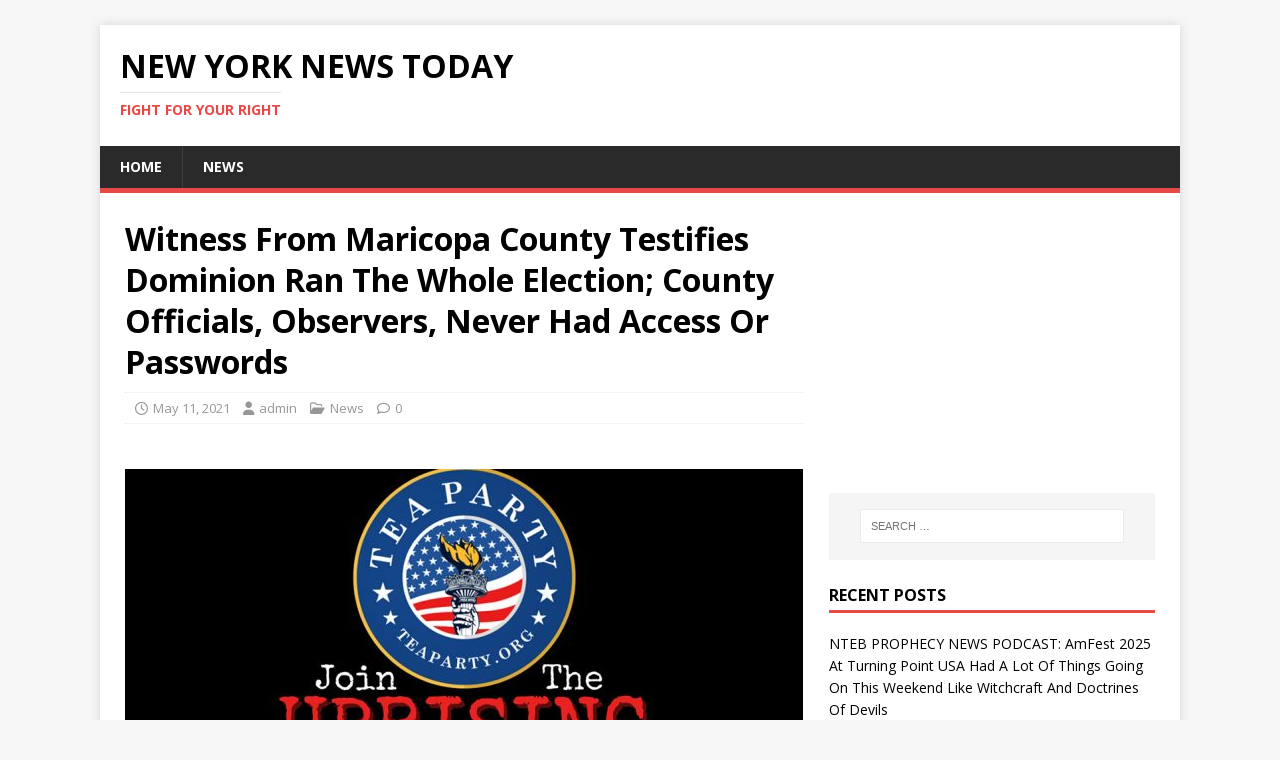

--- FILE ---
content_type: text/html; charset=utf-8
request_url: https://www.google.com/recaptcha/api2/aframe
body_size: 267
content:
<!DOCTYPE HTML><html><head><meta http-equiv="content-type" content="text/html; charset=UTF-8"></head><body><script nonce="WL1RaDN144DOf17ffNt7kQ">/** Anti-fraud and anti-abuse applications only. See google.com/recaptcha */ try{var clients={'sodar':'https://pagead2.googlesyndication.com/pagead/sodar?'};window.addEventListener("message",function(a){try{if(a.source===window.parent){var b=JSON.parse(a.data);var c=clients[b['id']];if(c){var d=document.createElement('img');d.src=c+b['params']+'&rc='+(localStorage.getItem("rc::a")?sessionStorage.getItem("rc::b"):"");window.document.body.appendChild(d);sessionStorage.setItem("rc::e",parseInt(sessionStorage.getItem("rc::e")||0)+1);localStorage.setItem("rc::h",'1766405473531');}}}catch(b){}});window.parent.postMessage("_grecaptcha_ready", "*");}catch(b){}</script></body></html>

--- FILE ---
content_type: application/javascript
request_url: https://nap5k.com/tag.min.js
body_size: 65387
content:
(function(F){function or(e,t,r){return(t=Xn(t))in e?Object[F.fk](e,t,F.fa(F.LW,r,F.rM,!F.N,F.CM,!F.N,F.Nr,!F.N)):e[t]=r,e}function li(e){if(e!=F.w){var t=e[typeof Symbol==F.qr&&Symbol[F.yf]||F.wC],r=F.N;if(t)return t[F.vT](e);if(typeof e[F.ST]==F.qr)return e;if(!isNaN(e[F.nr]))return F.fa(F.ST,function(){return e&&r>=e[F.nr]&&(e=void F.N),F.fa(F.LW,e&&e[r++],F.ur,!e)})}throw new TypeError(Z(e)+F.zC)}function bn(e,t,r,n,a,i,u){try{var o=e[i](u),s=o[F.LW]}catch(c){return void r(c)}o[F.ur]?t(s):Promise[F.Br](s)[F.s](n,a)}function Pt(e){return function(){var t=this,r=arguments;return new Promise(function(n,a){var i=e[F.OC](t,r);function u(s){bn(i,n,a,u,o,F.ST,s)}function o(s){bn(i,n,a,u,o,F.KU,s)}u(void F.N)})}}function bt(e){return vi(e)||di(e)||an(e)||fi()}function fi(){throw new TypeError(F.cr)}function di(e){if(typeof Symbol<F.v&&e[Symbol[F.yf]]!=F.w||e[F.wC]!=F.w)return Array[F.mF](e)}function vi(e){if(Array[F.Mr](e))return jr(e)}function kn(e,t,r,n){var a=Mr(xt(F.Q&n?e[F.NF]:e),t,r);return F.Pa&n&&typeof a==F.qr?function(i){return a[F.OC](r,i)}:a}function Mr(){return Mr=typeof Reflect<F.v&&Reflect[F.YM]?Reflect[F.YM][F.jM]():function(e,t,r){var n=pi(e,t);if(n){var a=Object[F.QI](n,t);return a[F.YM]?a[F.YM][F.vT](arguments[F.nr]<F.Z?e:r):a[F.LW]}},Mr[F.OC](F.w,arguments)}function pi(e,t){for(;!F.fa()[F.oM][F.vT](e,t)&&(e=xt(e))!==F.w;);return e}function Zt(e,t){var r=typeof Symbol<F.v&&e[Symbol[F.yf]]||e[F.wC];if(!r){if(Array[F.Mr](e)||(r=an(e))||t&&e&&typeof e[F.nr]==F.sr){r&&(e=r);var n=F.N,a=function(){};return F.fa(F.Zk,a,F.yk,function(){return n>=e[F.nr]?F.fa(F.ur,!F.N):F.fa(F.ur,!F.Q,F.LW,e[n++])},F.gk,function(c){throw c},F.Kk,a)}throw new TypeError(F.aT)}var i,u=!F.N,o=!F.Q;return F.fa(F.Zk,function(){r=r[F.vT](e)},F.yk,function(){var c=r[F.ST]();return u=c[F.ur],c},F.gk,function(c){o=!F.N,i=c},F.Kk,function(){try{u||r[F.gU]==F.w||r[F.gU]()}finally{if(o)throw i}})}function de(){var e,t,r=typeof Symbol==F.qr?Symbol:F.fa(),n=r[F.yf]||F.wC,a=r[F.gf]||F.NC;function i(d,w,h,G){var R=w&&w[F.NF]instanceof o?w:o,x=Object[F.lT](R[F.NF]);return Me(x,F.pM,function(y,ue,ne){var vW,I,j,z=F.N,re=ne||[],ke=!F.Q,ge=F.fa(F.Of,F.N,F.yk,F.N,F.PZ,e,F.mZ,De,F.Kk,De[F.jM](e,F.Ca),F.TZ,function(J,we){return vW=J,I=F.N,j=e,ge[F.yk]=we,u});function De(ye,J){for(I=ye,j=J,t=F.N;!ke&&z&&!we&&t<re[F.nr];t++){var we,C=re[t],qe=ge[F.Of],Ie=C[F.Pa];ye>F.Z?(we=Ie===J)&&(j=C[(I=C[F.Ca])?F.Fh:(I=F.Z,F.Z)],C[F.Ca]=C[F.Fh]=e):C[F.N]<=qe&&((we=ye<F.Pa&&qe<C[F.Q])?(I=F.N,ge[F.PZ]=J,ge[F.yk]=C[F.Q]):qe<Ie&&(we=ye<F.Z||C[F.N]>J||J>Ie)&&(C[F.Ca]=ye,C[F.Fh]=J,ge[F.yk]=Ie,I=F.N))}if(we||ye>F.Q)return u;throw ke=!F.N,J}return function(ye,J,we){if(z>F.Q)throw TypeError(F.AB);for(ke&&J===F.Q&&De(J,we),I=J,j=we;(t=I<F.Pa?e:j)||!ke;){vW||(I?I<F.Z?(I>F.Q&&(ge[F.yk]=-F.Q),De(I,j)):ge[F.yk]=j:ge[F.PZ]=j);try{if(z=F.Pa,vW){if(I||(ye=F.ST),t=vW[ye]){if(!(t=t[F.vT](vW,j)))throw TypeError(F.zV);if(!t[F.ur])return t;j=t[F.LW],I<F.Pa&&(I=F.N)}else I===F.Q&&(t=vW[F.gU])&&t[F.vT](vW),I<F.Pa&&(j=TypeError(F.bV+ye+F.qV),I=F.Q);vW=e}else if((t=(ke=ge[F.yk]<F.N)?j:y[F.vT](ue,ge))!==u)break}catch(C){vW=e,I=F.Q,j=C}finally{z=F.Q}}return F.fa(F.LW,t,F.ur,ke)}}(d,h,G),!F.N),x}var u=F.fa();function o(){}function s(){}function c(){}t=Object[F.Lr];var f=[][n]?t(t([][n]())):(Me(t=F.fa(),n,function(){return this}),t),l=c[F.NF]=o[F.NF]=Object[F.lT](f);function p(d){return Object[F.VT]?Object[F.VT](d,c):(d.__proto__=c,Me(d,a,F.cC)),d[F.NF]=Object[F.lT](l),d}return s[F.NF]=c,Me(l,F.zF,c),Me(c,F.zF,s),s[F.Kf]=F.cC,Me(c,a,F.cC),Me(l),Me(l,a,F.wF),Me(l,n,function(){return this}),Me(l,F.Hk,function(){return F.gn}),(de=function(){return F.fa(F.EZ,i,F.Cy,p)})()}function Me(e,t,r,n){var a=Object[F.fk];try{a(F.fa(),F.c,F.fa())}catch(i){a=F.N}Me=function(u,o,s,c){function f(l,p){Me(u,l,function(d){return this[F.pM](l,p,d)})}o?a?a(u,o,F.fa(F.LW,s,F.rM,!c,F.CM,!c,F.Nr,!c)):u[o]=s:(f(F.ST,F.N),f(F.KU,F.Q),f(F.gU,F.Pa))},Me(e,t,r,n)}function zt(e,t){return mi(e)||hi(e,t)||an(e,t)||gi()}function gi(){throw new TypeError(F.Dr)}function an(e,t){if(e){if(typeof e==F.ik)return jr(e,t);var r=F.fa()[F.Hk][F.vT](e)[F.Tt](F.wh,-F.Q);return r===F.Yn&&e[F.zF]&&(r=e[F.zF][F.Df]),r===F.jn||r===F.pn?Array[F.mF](e):r===F.Aq||F.XC(F.vQ,F.c)[F.Gk](r)?jr(e,t):void F.N}}function jr(e,t){(t==F.w||t>e[F.nr])&&(t=e[F.nr]);for(var r=F.N,n=Array(t);r<t;r++)n[r]=e[r];return n}function hi(e,t){var r=e==F.w?F.w:typeof Symbol<F.v&&e[Symbol[F.yf]]||e[F.wC];if(r!=F.w){var n,a,i,u,o=[],s=!F.N,c=!F.Q;try{if(i=(r=r[F.vT](e))[F.ST],t===F.N){if(Object(r)!==r)return;s=!F.Q}else for(;!(s=(n=i[F.vT](r))[F.ur])&&(o[F.dg](n[F.LW]),o[F.nr]!==t);s=!F.N);}catch(f){c=!F.N,a=f}finally{try{if(!s&&r[F.gU]!=F.w&&(u=r[F.gU](),Object(u)!==u))return}finally{if(c)throw a}}return o}}function mi(e){if(Array[F.Mr](e))return e}function Z(e){F.aa;return Z=typeof Symbol==F.qr&&typeof Symbol[F.yf]==F.Er?function(t){return typeof t}:function(t){return t&&typeof Symbol==F.qr&&t[F.zF]===Symbol&&t!==Symbol[F.NF]?F.Er:typeof t},Z(e)}function At(e,t){if(!(e instanceof t))throw new TypeError(F.DC)}function En(e,t){for(var r=F.N;r<t[F.nr];r++){var n=t[r];n[F.rM]=n[F.rM]||!F.Q,n[F.CM]=!F.N,F.LW in n&&(n[F.Nr]=!F.N),Object[F.fk](e,Xn(n[F.cM]),n)}}function St(e,t,r){return t&&En(e[F.NF],t),r&&En(e,r),Object[F.fk](e,F.NF,F.fa(F.Nr,!F.Q)),e}function Xn(e){var t=yi(e,F.ik);return Z(t)==F.Er?t:t+F.c}function yi(e,t){if(Z(e)!=F.Oa||!e)return e;var r=e[Symbol[F.Gf]];if(r!==void F.N){var n=r[F.vT](e,t||F.Kn);if(Z(n)!=F.Oa)return n;throw new TypeError(F.WT)}return(t===F.ik?String:Number)(e)}function Jn(e,t,r){return t=xt(t),wi(e,$n()?Reflect[F.wL](t,r||[],xt(e)[F.zF]):t[F.OC](e,r))}function wi(e,t){if(t&&(Z(t)==F.Oa||typeof t==F.qr))return t;if(t!==void F.N)throw new TypeError(F.AC);return bi(e)}function bi(e){if(e===void F.N)throw new ReferenceError(F.TC);return e}function $n(){try{var e=!Boolean[F.NF][F.Tq][F.vT](Reflect[F.wL](Boolean,[],function(){}))}catch(t){}return($n=function(){return!!e})()}function xt(e){return xt=Object[F.VT]?Object[F.Lr][F.jM]():function(t){return t.__proto__||Object[F.Lr](t)},xt(e)}function Yn(e,t){if(typeof t!=F.qr&&t!==F.w)throw new TypeError(F.uC);e[F.NF]=Object[F.lT](t&&t[F.NF],F.fa(F.zF,F.fa(F.LW,e,F.Nr,!F.N,F.CM,!F.N))),Object[F.fk](e,F.NF,F.fa(F.Nr,!F.Q)),t&&Fr(e,t)}function Fr(e,t){return Fr=Object[F.VT]?Object[F.VT][F.jM]():function(r,n){return r.__proto__=n,r},Fr(e,t)}var ea=F.a,Je=F.W,lr=F.k,br=F.x,ki=F.d,An=function(t){try{return t[F.YT](br,ki),t[F.XT](br),t[F.sn](br),!F.N}catch(r){return!F.Q}},Ei=function(){function e(){this[F.uq]=F.fa()}return Object[F.fk](e[F.NF],F.nr,F.fa(F.YM,function(){return Object[F.bL](this[F.uq])[F.nr]},F.rM,!F.Q,F.CM,!F.N)),e[F.NF][F.cM]=function(t){return Object[F.bL](this[F.uq])[t]},e[F.NF][F.XT]=function(t){return this[F.uq][t]||F.w},e[F.NF][F.YT]=function(t,r){this[F.uq][t]=typeof r!=F.ik?JSON[F.pu](r):r},e[F.NF][F.sn]=function(t){delete this[F.uq][t]},e[F.NF][F.vE]=function(){var t=this;Object[F.bL](this[F.uq])[F.Y](function(r){t[F.sn](r)})},e}();window[F.X]||(window[F.X]=new Ei);var ur;An(window[F.vk])?ur=window[F.vk]:An(window[F.rk])?ur=window[F.rk]:ur=window[F.X];var je=ur,it=window;try{for(;it[F.Gx]!==it;)kr=it[F.Gx][F.IO][F.cf](F.OM),it[F.Gx][F.IO][F.sM][F.Af](kr),it[F.Gx][F.IO][F.sM][F.Zf](kr),it=it[F.Gx]}catch(e){}var kr;function ta(){return it}var Ai=F.P,Wt=F.t,rr=F.r,mt=F.C,Ut=F.o,Er=F.O,Si=F.F,Ti=F.f,ra=F.Z,Gt=F.fa(F.Wa,F.Wa,F.ka,F.ka),Ar=ra,na,nr=Ci(),Qt;try{Qt=je[F.XT](Er),Qt||(Qt=nr,je[F.YT](Er,nr))}catch(e){Qt=nr,je[F.YT](Er,nr)}function Sn(e,t){return Math[F.dP](Math[F.AM]()*(t-e)+e)}function Ci(){return F.br[F.Ur](F.XC(F.cF,F.DF),function(e){switch(e){case F.mZ:return String[F.sF](Sn(F.fQ,F.ZQ));case F.ay:return String[F.sF](Sn(F.yQ,F.gQ))}})}function Tn(e,t,r,n){var a=new XMLHttpRequest,i=Ai;e&&(i=i+F.vL+e),a[F.oC](F.hO,i,!F.N),a[F.eO]=!F.N,a[F.So]=t,a[F.ak]=function(){return n(new Error(F.Mb))},a[F.Rf]=function(){return n(new Error(F.Lb))},a[F.Hf]=function(){try{var u=JSON[F.fL](this[F.GI])[F.KQ];u?r(u):n(new Error(F.cI))}catch(o){n(new Error(F.DI))}},a[F.KC](),na=Date[F.jT]()}var Bi=function(){function e(t){t===void F.N&&(t=F.fa()),this[F.BO]=t,!this[F.BO][F.gT]&&je[F.XT](Ut)===Gt[F.ka]&&(this[F.BO][F.gT]=this[F.WE]())}return e[F.NF][F.aE]=function(){return!!je[F.XT](Wt)&&je[F.XT](Ut)===Gt[F.Wa]},e[F.NF][F.WE]=function(){return je[F.XT](Wt)},e[F.NF][F.kE]=function(t,r){var n=this;if(Ar){var a=ra+F.Q-Ar;if(r){var i=((Date[F.jT]()-na)/F.F)[F.vS](F.Pa);r(new Error(F.VS[F.ek](a,F.bS)[F.ek](i,F.Zk)))}var u=Ti*a;Ar--,Tn(t,u,function(o){je[F.YT](Wt,o),je[F.YT](Ut,Gt[F.Wa])},function(){n[F.kE](t,r)})}},e[F.NF][F.Qr]=function(t,r){var n=this;if(this[F.aE]()){t(F.w,this[F.WE]());return}var a=ta();if(a[mt]||(a[mt]=[]),a[mt][F.dg](t),!a[rr]){a[rr]=F.Gn;var i=this[F.BO][F.So]||Si;Tn(this[F.BO][F.gT],i,function(u){delete a[rr],je[F.YT](Ut,Gt[F.Wa]),je[F.YT](Wt,u),a[mt][F.Y](function(o){return o(F.w,u)}),a[mt]=[]},function(u){var o=Qt;delete a[rr],je[F.YT](Ut,Gt[F.ka]),je[F.YT](Wt,o),a[mt][F.Y](function(s){return s(u,o)}),a[mt]=[],n[F.kE](o,r)})}},e}(),Cn=F.fa(F.xa,F.Q,F.da,F.Pa,F.ta,F.Z,F.ra,F.Ca),Di=F.Pa*F.JW*F.F,Ii=F.y;function aa(){var e=F.fa();return Error[F.hf](e,aa),e[F.MC]}function _i(e){for(var t=F.LC,r=e[F.nr];r;)t=t*F.kT^e[F.FM](--r);return t>>>F.N}var zi=function(){function e(){var t=this;this[F.Yb]=!F.Q,this[F.jb]=[],this[F.pb]=F.fa(),window[F.nA](F.nb,function(){t[F.Yb]&&t[F.tE]()})}return e[F.NF][F.xE]=function(t){this[F.BQ]=t},e[F.NF][F.dE]=function(t){this[F.BO]=t},e[F.NF][F.zk]=function(){var t=this;this[F.Yb]=!F.N,this[F.II]=setInterval(function(){return t[F.tE]()},Di)},e[F.NF][F.wk]=function(){this[F.Yb]=!F.Q,this[F.JI]&&clearTimeout(this[F.JI]),this[F.II]&&clearInterval(this[F.II])},e[F.NF][F.PE]=function(){this[F.jb]=[]},e[F.NF][F.tE]=function(){if(!(!navigator[F.Ou]||!this[F.BO]||!this[F.Yb]||!this[F.jb][F.nr])){var t=this[F.BO],r=t[F.qJ],n=t[F.gT],a=t[F.bU],i=t[F.xT],u=t[F.xB];if(r){var o=JSON[F.pu](F.fa(F.BQ,this[F.BQ],F.bF,F.fa(F.gT,n,F.bU,a,F.xT,i,F.xB,u,F.Iu,document[F.Iu],F.eS,+new Date),F.jb,this[F.jb])),s=F.fa(F.Za,F.KM),c=new Blob([o],s);navigator[F.Ou](r+F.tS,c),this[F.PE]()}}},e[F.NF][F.rE]=function(t){this[F.jb][F.dg](t),this[F.jb][F.nr]>=Ii&&this[F.tE]()},e[F.NF][F.BT]=function(t,r){var n=_i(r[F.GE]);if(n in this[F.pb]){this[F.pb][n]++;return}this[F.pb][n]=F.Q,this[F.rE](F.fa(F.sQ,t,F.aI,Cn[F.ra],F.ff,F.fa(F.GE,r[F.GE],F.MC,r[F.MC]||aa())))},e[F.NF][F.CE]=function(t,r){this[F.rE](F.fa(F.sQ,t,F.vI,r,F.aI,Cn[F.xa]))},e}(),xi=function(e){function t(){return At(this,t),Jn(this,t,arguments)}return Yn(t,e),St(t,[F.fa(F.cM,F.oE,F.LW,function(n){if(!n){this[F.BT](F.SJ,new Error(F.aS));return}this[F.BT](F.SJ,n)})])}(zi),Te=new xi,Oi=F.g,qi=new Bi,ia=!F.Q;function Bn(e){qi[F.Qr](function(t,r){Te[F.oE](t),e(r)},function(t){Te[F.oE](t)})}function Pi(){return new Promise(function(e){try{Z(window[F.QF])===F.Oa&&Z(window[F.QF][F.pr])===F.Oa&&Z(window[F.QF][F.pr][F.Eb])===F.Oa&&typeof window[F.QF][F.pr][F.Eb][F.XT]==F.qr&&window[F.QF][F.pr][F.Eb][F.XT](F.gT,function(t,r){e(r||F.c)})}catch(t){e(F.c)}})}var Li=function(t){try{Z(window[F.QF])===F.Oa&&Z(window[F.QF][F.pr])===F.Oa&&Z(window[F.QF][F.pr][F.Eb])===F.Oa&&typeof window[F.QF][F.pr][F.Eb][F.XT]==F.qr&&window[F.QF][F.pr][F.Eb][F.YT](F.gT,t,function(){})}catch(r){}};function Ri(e){return new Promise(function(t){return setTimeout(function(){return t(F.c)},e)})}function Mi(e){ia=e}function pr(e){if(!ia)return Bn(e);Promise[F.Mt]([Pi(),Ri(Oi)])[F.s](function(t){if(t)return e(t);Bn(function(r){Li(r),e(r)})})}var Oe=navigator[F.oa],ji=Oe[F.Ir](F.XC(F.AF,F.c))||[],Fi=Oe[F.Ir](F.XC(F.TF,F.c))||[],Ni=parseInt(ji[F.Q],F.y)||parseInt(Fi[F.Q],F.y),Ds=parseInt((Oe[F.Ir](F.XC(F.aL,F.c))||[])[F.Q],F.y),Is=parseInt((Oe[F.Ir](F.XC(F.WL,F.c))||[])[F.Q],F.y),oa=F.XC(F.nC,F.kk)[F.Gk](Oe),ua=F.XC(F.EC,F.c)[F.Gk](Oe),gr=F.XC(F.ef,F.c)[F.Gk](Oe)||ua&&navigator[F.uF]>F.N,me=gr||oa,Wi=F.XC(F.qC,F.bC)[F.Gk](Oe),_s=F.XC(F.UC,F.c)[F.Gk](Oe),zs=F.XC(F.QC,F.c)[F.Gk](Oe),Ui=F.XC(F.IC,F.c)[F.Gk](Oe),xs=F.XC(F.JC,F.c)[F.Gk](Oe),Gi=F.XC(F.if,F.kk)[F.Gk](Oe)||F.XC(F.mf,F.kk)[F.Gk](Oe),sa=oa&&Gi,Os=gr&&F.XC(F.pT,F.c)[F.Gk](Oe)&&!Ni,qs=gr&&F.XC(F.zf,F.c)[F.Gk](Oe),Ps=gr&&F.XC(F.wf,F.kk)[F.Gk](Oe),ca=F.XC(F.BC,F.kk)[F.Gk](navigator[F.oa]),Hi=F.XC(F.SC,F.kk)[F.Gk](navigator[F.oa]),Vi=F.XC(F.VC,F.kk)[F.Gk](navigator[F.oa]),Zi=Z(window[F.lC])===F.Oa,Nr=function(){return me&&window[F.gL](F.NL)[F.Zg]},st=F.K,sr=document[F.Fa],$e=[window],Qi=[],Ki=function(){};sr&&sr[F.ak]&&(Ki=sr[F.ak]);try{for(at=$e[F.Tt](-F.Q)[F.QW]();at&&at!==at[F.Gx]&&at[F.Gx][F.MF][F.DW];)$e[F.dg](at[F.Gx]),at=at[F.Gx]}catch(e){}var at;$e[F.Y](function(e){e[F.IO][F.sM][F.Xr][F.sT]||(e[F.IO][F.sM][F.Xr][F.sT]=Math[F.AM]()[F.Hk](F.po)[F.Tt](F.Pa));var t=e[F.IO][F.sM][F.Xr][F.sT];e[t]=e[t]||[];try{e[st]=e[st]||[]}catch(r){}});function Xi(e,t,r,n,a,i){n===void F.N&&(n=F.N),a===void F.N&&(a=F.N);var u;try{u=sr[F.Yr][F.og](F.ZL)[F.Pa]}catch(f){}try{var o=window[F.IO][F.sM][F.Xr][F.sT]||st,s=window[o][F.Qk](function(f){return f[F.xT]===r&&f[F.Fg]})[F.cL](),c=F.fa();c[F.dT]=e,c[F.DL]=t,c[F.xT]=r,c[F.Fg]=s?s[F.Fg]:a,c[F.Tf]=u,c[F.AL]=n,c[F.TL]=i,i&&i[F.OE]&&(c[F.OE]=i[F.OE]),Qi[F.dg](c),$e[F.Y](function(f){var l=f[F.IO][F.sM][F.Xr][F.sT]||st;f[l][F.dg](c);try{f[st][F.dg](c)}catch(p){}})}catch(f){}}function la(e,t){for(var r=hr(),n=F.N;n<r[F.nr];n++)if(r[n][F.xT]===t&&r[n][F.dT]===e)return!F.N;return!F.Q}function hr(){for(var e=[],t=function(i){for(var u=$e[i][F.IO][F.sM][F.Xr][F.sT],o=$e[i][u]||[],s=function(l){var p=e[F.Qk](function(d){var w=d[F.dT],h=d[F.xT],G=w===o[l][F.dT],R=h===o[l][F.xT];return G&&R})[F.nr]>F.N;p||e[F.dg](o[l])},c=F.N;c<o[F.nr];c++)s(c)},r=F.N;r<$e[F.nr];r++)t(r);try{for(var n=function(i){for(var u=$e[i][st]||[],o=function(f){var l=e[F.Qk](function(p){var d=p[F.dT],w=p[F.xT],h=d===u[f][F.dT],G=w===u[f][F.xT];return h&&G})[F.nr]>F.N;l||e[F.dg](u[f])},s=F.N;s<u[F.nr];s++)o(s)},r=F.N;r<$e[F.nr];r++)n(r)}catch(a){}return e}function Dn(e,t){try{$e[F.Y](function(r){var n=r[F.IO][F.sM][F.Xr][F.sT]||F.c;n&&r[n]&&(r[n]=r[n][F.Qk](function(a){var i=a[F.dT]!==e,u=a[F.xT]!==t;return i||u})),r[st]=r[st][F.Qk](function(a){var i=a[F.dT]!==e,u=a[F.xT]!==t;return i||u})})}catch(r){}}var Ht=function(t){return window[F.vu](t)};function Ji(){if(typeof navigator[F.LF]<F.v&&F.Jr in navigator[F.LF]){var e=!!navigator[F.LF][F.FE],t=[F.kL,F.xL,F.dL,F.PL];return navigator[F.LF][F.Jr](t)[F.s](function(r){var n=[];return r[F.xL]&&n[F.dg]([F.oB,Ht(r[F.xL][F.au]())]),r[F.dL]&&n[F.dg]([F.OB,Ht(r[F.dL])]),n[F.dg]([F.VJ,Ht(e)]),r[F.kL]&&n[F.dg]([F.FB,Ht(r[F.kL])]),r[F.PL]&&n[F.dg]([F.fB,Ht(r[F.PL])]),n})[F.LA](function(){return Promise[F.Br]([])})}return Promise[F.Br]([])}function $i(e){try{return e[F.og](F.ZL)[F.Pa][F.og](F.ok)[F.Tt](-F.Pa)[F.Rk](F.ok)[F.au]()}catch(t){return F.c}}var Ls=new RegExp(F.Wk,F.kk),Rs=new RegExp(F.xk,F.kk),Ee=F.fa(),Yi=F.fM[F.og](F.c)[F.nF]()[F.Rk](F.c);typeof window<F.v&&(Ee[F.Sr]=window,typeof window[F.MF]<F.v&&(Ee[F.EF]=window[F.MF]));typeof document<F.v&&(Ee[F.Vr]=document,Ee[F.lr]=document[Yi]);typeof navigator<F.v&&(Ee[F.dk]=navigator);function fa(){var e=Ee[F.Vr];try{Ee[F.cf]=e[F.cf]}catch(r){var t=[][F.Mq][F.vT](e[F.nE](F.Cf),function(n){return n[F.Yr]===F.GQ});Ee[F.cf]=t&&t[F.qy][F.cf]}}fa();Ee[F.j]=function(e){var t=e?window[F.tL]:window[F.Gx];if(!t)return F.w;try{var r=t[F.IO],n=r[F.cf](F.OM);return r[F.Wu][F.Af](n),n[F.QO]!==r[F.Wu]?!F.Q:(n[F.QO][F.Zf](n),Ee[F.Sr]=t,Ee[F.Vr]=Ee[F.Sr][F.IO],Ee[F.lr]=Ee[F.Sr][F.IO][F.sM],fa(),!F.N)}catch(a){return!F.Q}};Ee[F.p]=function(){try{return Ee[F.Vr][F.Fa][F.QO]!==Ee[F.Vr][F.Wu]?(Ee[F.qb]=Ee[F.Vr][F.Fa][F.QO],(!Ee[F.qb][F.Kr][F.AW]||Ee[F.qb][F.Kr][F.AW]===F.GU)&&(Ee[F.qb][F.Kr][F.AW]=F.lx),!F.N):!F.Q}catch(e){return!F.Q}};var Wr,eo=[];function to(){Wr&&eo[F.Y](function(e){return e(Wr)})}function ro(e){e&&(Wr=e,to())}var fr=function(){return fr=Object[F.fE]||function(t){for(var r,n=F.Q,a=arguments[F.nr];n<a;n++){r=arguments[n];for(var i in r)Object[F.NF][F.oM][F.vT](r,i)&&(t[i]=r[i])}return t},fr[F.OC](this,arguments)},no=F.G,ao=F.R;function on(e,t){if(!(t!=F.w&&t[F.zO])&&!(t!=F.w&&t[F.jC]))throw new Error(F.YC);var r=(t==F.w?void F.N:t[F.rL])===F.Nf?e==F.w?void F.N:e[F.Nf]:e==F.w?void F.N:e[F.Wu];if(!r&&(t!=F.w&&t[F.qF])){setTimeout(function(){on(e,fr(fr(F.fa(),t),F.fa(F.SQ,typeof t[F.SQ]>F.v?no:(t==F.w?void F.N:t[F.SQ])-F.Q)))},ao);return}if(e&&r){var n=e[F.cf](F.OM);t!=F.w&&t[F.zO]&&n[F.ru](F.Yr,t[F.zO]),t!=F.w&&t[F.Yu]&&n[F.ru](F.Yu,F.Gn),t!=F.w&&t[F.Rn]&&n[F.ru](F.Rn,F.Gn),t!=F.w&&t[F.jC]&&(n[F.bA]=t[F.jC]),t!=F.w&&t[F.ZE]&&n[F.ru](F.Hn,F.hn),n[F.Hf]=function(){t!=F.w&&t[F.UE]&&n[F.QO]&&n[F.QO][F.Zf](n)},r[F.Af](n),typeof(t==F.w?void F.N:t[F.Lq])==F.qr&&(t==F.w||t[F.Lq](n))}}function io(e,t){on(e,F.fa(F.jC,F.ku[F.ek](t,F.PT)))}function In(e,t,r){e[F.Y](function(n){on(Y()[F.IO],F.fa(F.zO,n,F.UE,t,F.ZE,r))})}function oo(e){try{return e[F.YA](function(t){var r=t[F.OM],n=t[F.WI],a=Y()[F.IO][F.Iu],i=!n[F.QL](function(u){return a[F.Yq](u)});return i?r:F.w})[F.Qk](function(t){return!!t})}catch(t){return[]}}function uo(){var e=document[F.cf](F.bF);e[F.Df]=F.pC,e[F.rF]=F.sC,document[F.Wu][F.Af](e)}var Yt=document[F.Fa],Fe=Yt&&Yt[F.Xr]||F.fa(),Lt=Yt&&Yt[F.Yr]||F.c,da=function(){var t=Fe[F.RT]||F.c,r=Fe[F.HT]||F.c,n=Fe[F.hT]||F.c;try{var a=new URL(Lt);t=a[F.hU][F.YM](F.RT)||t,r=a[F.hU][F.YM](F.HT)||r,n=a[F.hU][F.YM](F.hT)||n}catch(i){}return F.fa(F.gO,t,F.KO,r,F.GO,n)},va=function(){var t=Fe[F.uL]||F.c,r=Fe[F.ML]||F.c;try{var n=new URL(Lt);t=n[F.hU][F.YM](F.RU)||t,r=n[F.hU][F.YM](F.HU)||r}catch(a){}return t||r?[t,r][F.Rk](F.nt):F.c},so=function(){return Yt},un=function(){return Lt},_n=function(){return Fe[F.Tf]},co=function(){return Fe[F.uf]},pa=function(){return Fe[F.Mf]},lo=function(){return Fe[F.Lf]},ga=function(){return Fe[F.J]||Fe[F.xu]},fo=function(){try{return Lt[F.og](F.vf)[F.N][F.og](F.ZL)[F.Ca]}catch(t){return F.c}},vo=function(){return pa()||fo()},ha=function(){var t=Fe[F.KT]||F.c;try{var r=new URL(Lt);t=r[F.hU][F.YM](F.KT)||t}catch(n){}return t},ma=function(){var t=Fe[F.GT]||F.c;try{var r=new URL(Lt);t=r[F.hU][F.YM](F.GT)||t}catch(n){}return t},po=window[F.UF][F.jr][F.Hk](),go=function(){if(mr()[F.nf])return!F.N;try{var t=po[F.Hk]()[F.Ir](F.XC(F.sb,F.c)),r=zt(t,F.Pa),n=r[F.N],a=r[F.Q],i=a[F.og](F.ok)[F.YA](Number);return i[F.N]<F.eh?!F.Q:i[F.N]>F.eh?!F.N:i[F.Q]>F.N}catch(u){}return!F.Q},ho=function(t){var r=mr();if(r[F.nf])return r[F.nf](t);try{var n=document[F.cf](F.mZ);n[F.Qy]=t;var a=n[F.Qy];if(window[F.lC]!==void F.N)return window[F.lC][F.nq](F.QE,JSON[F.pu](F.fa(F.zO,a)));if(window[F.yE]&&F.gE in window[F.yE])return window[F.yE][F.gE](JSON[F.pu](F.fa(F.eU,F.QE,F.iU,F.fa(F.zO,a))));if(window[F.tL]&&window!==window[F.tL])return window[F.tL][F.Eq](JSON[F.pu](F.fa(F.eU,F.QE,F.iU,F.fa(F.zO,a))),F.IE)}catch(i){}window[F.oC](t,F.tT)},mo=F.hk[F.ek](yr(),F.Pk);function yo(e){try{e[F.nA](F.ff,function(t){Te[F.BT](F.jA,new Error(F.BI+t[F.Za]))}),e[F.nA](F.CL,function(){e[F.QO]&&e[F.QO][F.Zf](e)})}catch(t){Te[F.BT](F.jA,new Error(F.JE+t))}}function mr(){var e=Y();return Z(e[F.QF])===F.Oa&&Z(e[F.QF][F.pr])===F.Oa?e[F.QF][F.pr]:F.fa()}function Kt(e){var t=arguments[F.nr]>F.Q&&arguments[F.Q]!==void F.N?arguments[F.Q]:document,r=arguments[F.nr]>F.Pa?arguments[F.Pa]:void F.N,n=arguments[F.nr]>F.Z?arguments[F.Z]:void F.N;if(et()&&go())ho(e);else try{return t[F.su][F.oC](e,F.tT,r)}catch(a){return window[F.oC](e,F.tT,r)}}function ya(e,t){Z(e[F.du])===F.Oa&&(t=t||ga(),Object[F.bL](e[F.du])[F.Y](function(r){var n=e[F.du][r][F.Za],a=e[F.du][r][F.BO];n===F.aQ&&(t||a[F.hE])&&(window[F.kI]=window[F.kI]||fetch(mo)[F.s](function(i){return i[F.dW]()}),window[F.kI][F.s](function(i){var u=document[F.cf](F.OM);u[F.bA]=F.lS[F.ek](i,F.US)[F.ek](JSON[F.pu](a),F.Ac),u[F.Xr][F.Lf]=F.iS[F.ek](r),t&&(u[F.Xr][F.J]=t),(document[F.Nf]||document[F.sM])[F.Af](u)}))}))}var Ot=F.H,zn=F.h,xn=F.e,wo=F.i,bo=F.m,Ae=[F.vk,F.tk,F.rk,F.Ck],ko=F.Z;function qt(e){if(typeof e==F.ik)try{e=JSON[F.fL](e)}catch(t){}if(e&&e[F.Za]&&(e[F.Za]===F.ZM||e[F.Za]===F.yM||e[F.Za]===F.ya||e[F.Za]===F.IF))return!F.N}function Eo(e){if(typeof e==F.ik)try{e=JSON[F.fL](e)}catch(t){}return e&&e[F.Za]?e[F.Za]:F.c}var wa;(function(e){var t=Object[e[F.Vf]],r=function(B,O){for(var M in O)t(B,M,e[F.Xf](e[F.FZ],O[M],e[F.Of],!e[F.Yf]))},n=function(B,O,M){return new Promise(function(V,ae){var K=function(X){try{N(M[e[F.TZ]](X))}catch(ve){ae(ve)}},te=function(X){try{N(M[e[F.Ay]](X))}catch(ve){ae(ve)}},N=function(X){return X[e[F.gk]]?V(X[e[F.dy]]):Promise[e[F.Fy]](X[e[F.dy]])[e[F.PZ]](K,te)};N((M=M[e[F.ty]](B,O))[e[F.TZ]]())})},a=e[F.Xf]();r(a,e[F.Xf](e[F.qf],function(){return i},e[F.Uf],function(){return u}));var i=function(B){return window[e[F.jf]][B]},u=function(B,O){return window[e[F.jf]][B]=O,window[e[F.jf]][B]===O},o=e[F.Xf]();r(o,e[F.Xf](e[F.qf],function(){return s},e[F.Uf],function(){return c}));var s=function(B){return window[e[F.DF]][B]},c=function(B,O){return window[e[F.DF]][B]=O,window[e[F.DF]][B]===O},f=e[F.Xf]();r(f,e[F.Xf](e[F.qf],function(){return vW},e[F.If],function(){return y},e[F.Uf],function(){return I}));var l=e[F.vC],p=e[F.vC],d=e[F.Xf](),w=!e[F.Yf],h=e[F.sd],G=function(){return new Promise(function(B,O){var M=window[e[F.vZ]][e[F.MZ]](l,e[F.RZ]);M[e[F.kk]]=function(V){var ae=V[e[F.wy]][e[F.gy]];ae[e[F.cy]][e[F.ey]](p)||ae[e[F.my]](p)},M[e[F.EZ]]=function(V){B(V[e[F.wy]][e[F.gy]])},M[e[F.bZ]]=function(V){O(V[e[F.wy]][e[F.Gy]])}})},R=function(){return n(void e[F.Yf],e[F.sd],de()[F.Cy](function B(){var O;return de()[F.EZ](function(M){for(;;)switch(M[F.yk]){case F.N:if(O=h,O){M[F.yk]=F.Pa;break}return M[F.yk]=F.Q,G();case F.Q:h=M[F.PZ];case F.Pa:return M[F.mZ](F.Pa,h)}},B)}))},x=function(B,O){return n(void e[F.Yf],e[F.sd],de()[F.Cy](function M(){var V,ae,K,te;return de()[F.EZ](function(N){for(;;)switch(N[F.yk]){case F.N:return N[F.yk]=F.Q,R();case F.Q:return ae=e[F.aC],K=e[F.Zk],te=e[F.QZ],V=N[F.PZ][ae](p,e[F.Cy])[K](p)[te](O,B),N[F.mZ](F.Pa,new Promise(function(Q,X){V[e[F.EZ]]=function(){Q(!e[F.Yf])},V[e[F.bZ]]=function(ve){X(ve[e[F.wy]][e[F.Gy]])}}))}},M)}))},y=function(B){return n(void e[F.Yf],e[F.sd],de()[F.Cy](function O(){var M,V,ae,K;return de()[F.EZ](function(te){for(;;)switch(te[F.yk]){case F.N:return te[F.yk]=F.Q,R();case F.Q:return V=e[F.aC],ae=e[F.Zk],K=e[F.FZ],M=te[F.PZ][V](p,e[F.YZ])[ae](p)[K](B),te[F.mZ](F.Pa,new Promise(function(N,Q){M[e[F.EZ]]=function(X){var ve=X[e[F.wy]][e[F.gy]];N(ve||e[F.sd])},M[e[F.bZ]]=function(X){Q(X[e[F.wy]][e[F.Gy]])}}))}},O)}))},ue=function(){return n(void e[F.Yf],e[F.sd],de()[F.Cy](function B(){var O,M,V,ae;return de()[F.EZ](function(K){for(;;)switch(K[F.yk]){case F.N:return K[F.yk]=F.Q,R();case F.Q:return V=e[F.aC],ae=e[F.Zk],O=K[F.PZ][V](p,e[F.YZ])[ae](p),M=e[F.Xf](),K[F.mZ](F.Pa,new Promise(function(te,N){var Q=O[e[F.Hy]]();Q[e[F.EZ]]=function(X){var ve=X[e[F.wy]][e[F.gy]];ve?(M[ve[e[F.Ly]]]=ve[e[F.dy]],ve[e[F.uy]]()):(d=M,te())},Q[e[F.bZ]]=function(X){N(X[e[F.wy]][e[F.Gy]])}}))}},B)}))},ne=function(){return n(void e[F.Yf],e[F.sd],de()[F.Cy](function B(){return de()[F.EZ](function(O){for(;;)switch(O[F.yk]){case F.N:return ue(),O[F.yk]=F.Q,new Promise(function(M){return setTimeout(M,e[F.Zy])});case F.Q:O[F.yk]=F.N;break;case F.Pa:return O[F.mZ](F.Pa)}},B)}))};ne();var vW=function(B){return B in d?d[B]:e[F.sd]},I=function(B,O){return d[B]=O,x(B,O)[e[F.PZ]](function(M){w=M,M&&ue()}),w},j=e[F.Xf]();r(j,e[F.Xf](e[F.qf],function(){return re},e[F.Uf],function(){return ke}));var z=e[F.Xf](),re=function(B){return B in z?z[B]:e[F.sd]},ke=function(B,O){return z[B]=O,!e[F.Yf]},ge=e[F.Xf]();r(ge,e[F.Xf](e[F.qf],function(){return De},e[F.Uf],function(){return ye}));var De=function(B){var O=new RegExp(e[F.NZ][e[F.zZ]](B,e[F.yk]));return(document[e[F.xZ]][e[F.sZ]](O)||[])[e[F.DZ]](e[F.v],e[F.iZ])[e[F.oZ]]()||e[F.sd]},ye=function(B,O){var M=window[e[F.yZ]][e[F.rZ]],V=new Date;return V[e[F.KZ]](V[e[F.BZ]]()+e[F.RZ]),document[e[F.xZ]]=e[F.mZ][e[F.zZ]](B,e[F.HZ]),document[e[F.xZ]]=e[F.mZ][e[F.zZ]](B,e[F.Kk])[e[F.zZ]](O,e[F.ay])[e[F.zZ]](V[e[F.ky]](),e[F.VZ])[e[F.zZ]](M),De(B)===O},J=e[F.Xf](e[F.jf],a,e[F.DF],o,e[F.vZ],f,e[F.WZ],j,e[F.xZ],ge),we=function(B){var O=B[F.NM],M=B[F.cM],V=Zt(O),ae;try{for(V[F.Zk]();!(ae=V[F.yk]())[F.ur];){var K=ae[F.LW];try{var te=J[K]?J[K][e[F.qf]](M):e[F.sd];if(te!==e[F.sd])return te}catch(N){}}}catch(N){V[F.gk](N)}finally{V[F.Kk]()}return e[F.sd]},C=function(B){return n(void e[F.Yf],[B],function(O){var M=O[F.NM],V=O[F.cM];return de()[F.Cy](function ae(){var K,te,N,Q,X,ve,Qe;return de()[F.EZ](function(ie){for(;;)switch(ie[F.Of]=ie[F.yk]){case F.N:K=Zt(M),ie[F.Of]=F.Q,K[F.Zk]();case F.Pa:if((te=K[F.yk]())[F.ur]){ie[F.yk]=F.y;break}if(N=te[F.LW],ie[F.Of]=F.Z,!J[N]){ie[F.yk]=F.mh;break}if(!J[N][e[F.If]]){ie[F.yk]=F.eh;break}return ie[F.yk]=F.Ca,J[N][e[F.If]](V);case F.Ca:if(Q=ie[F.PZ],Q===e[F.sd]){ie[F.yk]=F.Fh;break}return ie[F.mZ](F.Pa,Q);case F.Fh:ie[F.yk]=F.mh;break;case F.eh:if(X=J[N]?J[N][e[F.qf]](V):e[F.sd],X===e[F.sd]){ie[F.yk]=F.mh;break}return ie[F.mZ](F.Pa,X);case F.mh:ie[F.yk]=F.Nh;break;case F.wh:ie[F.Of]=F.wh,ve=ie[F.PZ];case F.Nh:ie[F.yk]=F.Pa;break;case F.y:ie[F.yk]=F.uh;break;case F.Ah:ie[F.Of]=F.Ah,Qe=ie[F.PZ],K[F.gk](Qe);case F.uh:return ie[F.Of]=F.uh,K[F.Kk](),ie[F.Kk](F.uh);case F.Lh:return ie[F.mZ](F.Pa,e[F.sd])}},ae,F.w,[[F.Z,F.wh],[F.Q,F.Ah,F.uh,F.Lh]])})()})},qe=function(B){var O=B[F.NM],M=B[F.cM],V=B[F.LW],ae=B[F.DM],K=e[F.Yf],te=Zt(O),N;try{for(te[F.Zk]();!(N=te[F.yk]())[F.ur];){var Q=N[F.LW];if(J[Q])try{var X=J[Q][e[F.Uf]](M,V);if(X&&ae)return!e[F.Yf];X&&(K+=e[F.RZ])}catch(ve){}}}catch(ve){te[F.gk](ve)}finally{te[F.Kk]()}return K>e[F.Yf]},Ie=function(B){return n(void e[F.Yf],[B],function(O){var M=O[F.NM],V=O[F.cM],ae=O[F.LW],K=O[F.DM];return de()[F.Cy](function te(){var N,Q,X,ve,Qe,ie,Rt,Re;return de()[F.EZ](function(le){for(;;)switch(le[F.Of]=le[F.yk]){case F.N:N=e[F.Yf],Q=Zt(M),le[F.Of]=F.Q,Q[F.Zk]();case F.Pa:if((X=Q[F.yk]())[F.ur]){le[F.yk]=F.Ah;break}if(ve=X[F.LW],!J[ve]){le[F.yk]=F.y;break}if(le[F.Of]=F.Z,!J[ve][e[F.Bf]]){le[F.yk]=F.eh;break}return le[F.yk]=F.Ca,J[ve][e[F.Bf]](V,ae);case F.Ca:if(Qe=le[F.PZ],!(Qe&&K)){le[F.yk]=F.Fh;break}return le[F.mZ](F.Pa,!e[F.Yf]);case F.Fh:Qe&&(N+=e[F.RZ]),le[F.yk]=F.wh;break;case F.eh:if(ie=J[ve][e[F.Uf]](V,ae),!(ie&&K)){le[F.yk]=F.mh;break}return le[F.mZ](F.Pa,!e[F.Yf]);case F.mh:ie&&(N+=e[F.RZ]);case F.wh:le[F.yk]=F.y;break;case F.Nh:le[F.Of]=F.Nh,Rt=le[F.PZ];case F.y:le[F.yk]=F.Pa;break;case F.Ah:le[F.yk]=F.Lh;break;case F.uh:le[F.Of]=F.uh,Re=le[F.PZ],Q[F.gk](Re);case F.Lh:return le[F.Of]=F.Lh,Q[F.Kk](),le[F.Kk](F.Lh);case F.Eh:return le[F.mZ](F.Pa,N>e[F.Yf])}},te,F.w,[[F.Z,F.Nh],[F.Q,F.uh,F.Lh,F.Eh]])})()})};wa=e[F.Xf](e[F.qf],we,e[F.Uf],qe,e[F.If],C,e[F.Bf],Ie)}(Object[F.JF](F.fa(F.vC,F.Ef,F.sd,F.w,F.qf,F.bf,F.Uf,F.Qf,F.If,F.Jf,F.Bf,F.Sf,F.Vf,F.lf,F.Xf,function(){for(var t=F.fa(),r=[][F.Tt][F.vT](arguments),n=F.N;n<r[F.nr]-F.Q;n+=F.Pa)t[r[n]]=r[n+F.Q];return t},F.Yf,F.N,F.jf,F.pf,F.DF,F.sf,F.vZ,F.aZ,F.WZ,F.kZ,F.xZ,F.dZ,F.PZ,F.tZ,F.rZ,F.CZ,F.oZ,F.OZ,F.FZ,F.fZ,F.Of,F.ZZ,F.yZ,F.gZ,F.KZ,F.GZ,F.RZ,F.Q,F.HZ,F.hZ,F.yk,F.eZ,F.v,F.Pa,F.iZ,F.Z,F.mZ,F.c,F.zZ,F.wZ,F.NZ,F.cZ,F.DZ,F.AZ,F.TZ,F.uZ,F.MZ,F.LZ,F.kk,F.nZ,F.EZ,F.qZ,F.bZ,F.UZ,F.QZ,F.IZ,F.Zk,F.JZ,F.BZ,F.SZ,F.VZ,F.lZ,F.gk,F.XZ,F.YZ,F.jZ,F.aC,F.pZ,F.sZ,F.vy,F.ay,F.Wy,F.ky,F.xy,F.dy,F.Py,F.ty,F.ry,F.Cy,F.oy,F.Oy,function(t,r){return new RegExp(t,r)},F.Fy,F.fy,F.Zy,F.F,F.Kk,F.yy,F.gy,F.Ky,F.Gy,F.Ry,F.Hy,F.hy,F.ey,F.iy,F.my,F.zy,F.wy,F.Ny,F.cy,F.Dy,F.Ay,F.Ty,F.uy,F.My,F.Ly,F.ny))[F.mk](function(e,t){return Object[F.fk](e,t[F.N],F.fa(F.YM,function(){return typeof t[F.Q]!=F.ik?t[F.Q]:t[F.Q][F.og](F.c)[F.YA](function(n){var a=n[F.FM](F.N);return a>=F.kV&&a<=F.xV?String[F.sF]((a-F.kV+F.te-F.uh)%F.te+F.kV):a>=F.fQ&&a<=F.ZQ?String[F.sF]((a-F.fQ+F.te-F.uh)%F.te+F.fQ):n})[F.Rk](F.c)})),e},F.fa())));var be=wa,Ao=F.z,ba=function(){function e(t,r,n){At(this,e),this[F.BO]=t,this[F.cM]=r,this[F.vU]=n,this[F.aU]=[]}return St(e,[F.fa(F.cM,F.BE,F.LW,function(){var r;try{r=JSON[F.fL](be[F.JL](F.fa(F.NM,Ae,F.cM,this[F.cM])))}catch(n){}return r instanceof Array?r:[]}),F.fa(F.cM,F.SE,F.LW,function(r){var n=this[F.VE](r);try{be[F.fu](F.fa(F.NM,Ae,F.cM,this[F.cM],F.LW,n,F.DM,!F.N))}catch(a){}}),F.fa(F.cM,F.VE,F.LW,function(r){try{return typeof r==F.ik?r:JSON[F.pu](r)}catch(n){return F.c}}),F.fa(F.cM,F.lE,F.LW,function(r){var n=this,a=F.N,i=new Date()[F.At](),u=this[F.BE]();u[F.Y](function(o){var s=n[F.aU][F.Qk](function(c){var f=c[F.UP];return f===o[F.UP]})[F.QW]();s||(a++,n[F.aU][F.dg](o)),s&&s[F.Zb]<o[F.Zb]&&(a++,n[F.aU]=n[F.aU][F.YA](function(c){return c[F.UP]===o[F.UP]?o:c}))}),this[F.aU]=this[F.aU][F.Qk](function(o){var s=o[F.sy],c=o[F.Xy],f=o[F.xq],l=o[F.ZB];return f&&l<i-n[F.vU]&&f<i-Ao||!s&&!qt(c)?(a++,!F.Q):!F.N}),(a||r)&&(this[F.aU][F.VU](function(o,s){return o[F.ZB]<s[F.ZB]?-F.Q:o[F.ZB]>s[F.ZB]?F.Q:F.N}),this[F.SE](this[F.aU]))}),F.fa(F.cM,F.xg,F.LW,function(){var r=this,n=new Date()[F.At]();return this[F.lE](),this[F.aU][F.Qk](function(a){var i=a[F.xq];if(!i)return!F.N;var u=Math[F.dC](r[F.BO][F.fC]()[F.Io],r[F.BO][F.fC]()[F.Vo],r[F.vU]);return i>=n-u})}),F.fa(F.cM,F.XE,F.LW,function(r){var n=new Date()[F.At](),a=pe(r,F.fa(F.UP,Math[F.AM]()[F.Hk](F.po)[F.Tt](F.Pa),F.ZB,n,F.Zb,n,F.xq,F.N,F.kQ,!F.Q));this[F.aU][F.dg](a),this[F.lE](!F.N)}),F.fa(F.cM,F.YE,F.LW,function(r){var n=arguments[F.nr]>F.Q&&arguments[F.Q]!==void F.N?arguments[F.Q]:!F.Q,a=arguments[F.nr]>F.Pa&&arguments[F.Pa]!==void F.N?arguments[F.Pa]:!F.Q;this[F.lE](),this[F.aU]=this[F.aU][F.YA](function(i){if(i[F.UP]===r&&!i[F.xq]){var u=new Date()[F.At]();return pe(i,F.fa(F.Zb,u,F.xq,u,F.kQ,n,F.xQ,a))}return i}),this[F.lE](!F.N)}),F.fa(F.cM,F.ir,F.LW,function(r,n){this[F.lE](),this[F.aU]=this[F.aU][F.YA](function(a){return a[F.UP]===r&&!a[F.xq]?pe(a,n):a}),this[F.lE](!F.N)})])}(),So=function(e){function t(){return At(this,t),Jn(this,t,arguments)}return Yn(t,e),St(t,[F.fa(F.cM,F.BE,F.LW,function(){var n;try{n=JSON[F.fL](window[F.rk][F.XT](this[F.cM]))}catch(a){}return n instanceof Array?n:kn(t,F.BE,this,F.Z)([])}),F.fa(F.cM,F.SE,F.LW,function(n){var a=this[F.VE](n);try{if(window[F.rk][F.YT](this[F.cM],a),window[F.rk][F.XT](this[F.cM])===a)return;window[F.rk][F.sn](this[F.cM])}catch(i){}return kn(t,F.SE,this,F.Z)([a])})])}(ba);function To(e,t,r){var n=e[F.fC](),a=n[F.vo];return a?new So(e,t,r):new ba(e,t,r)}var ar=F.w,Sr=F.N;function Co(e){try{var t=Y()[F.IO][F.fg](F.sy),r=new Date()[F.At](),n=r-Sr>=F.F;ar&&n?(Sr=r,t[F.bA]=ar,ar=F.w):e&&n&&(Sr=r,ar=t[F.bA],t[F.bA]=F.bb[F.ek](e,F.rb))}catch(a){}}function Ur(e,t){var r=F.N;function n(){var i;try{i=JSON[F.fL](be[F.JL](F.fa(F.NM,Ae,F.cM,e)))}catch(u){}return typeof i==F.sr?i:F.N}function a(i){try{i=typeof i==F.ik?i:JSON[F.pu](i)}catch(u){return}try{be[F.fu](F.fa(F.NM,Ae,F.cM,e,F.LW,String(i),F.DM,!F.N))}catch(u){}}return F.fa(F.zk,function(){r=new Date()[F.At](),a(r)},F.wk,function(){r=F.N,a(r)},F.Nk,function(){var u=n(),o=Math[F.dC](r,u);return o<new Date()[F.At]()-t?(r=F.N,a(F.N),!F.Q):o>F.N})}function Gr(e){if(window[F.LL]&&e instanceof TouchEvent&&e[F.gM]instanceof Array&&e[F.gM][F.nr]>F.N&&typeof e[F.gM][F.N][F.BF]==F.sr&&typeof e[F.gM][F.N][F.SF]==F.sr)return F.fa(F.vC,e[F.gM][F.N][F.BF],F.aC,e[F.gM][F.N][F.SF]);if(typeof e[F.BF]==F.sr&&typeof e[F.SF]==F.sr)return F.fa(F.vC,e[F.BF],F.aC,e[F.SF])}function Hr(e){var t=e[F.Pu]||e[F.tu]||e[F.Ey];if(!t)return[F.w,F.w];try{if(t[F.qy])return Hr(t[F.qy]);if(t[F.by])return[F.w,F.w]}catch(r){return[F.w,F.w]}return[e,t]}function fe(e,t,r){if(!(!e||!t)){if(Z(t)===F.Oa){Object[F.bL](t)[F.Y](function(a){fe(e,a,t[a])});return}try{var n=t[F.Ur](F.XC(F.WU,F.DF),function(a){return F.qL[F.ek](a[F.au]())});e[F.Kr][F.KE](n,r,F.en)}catch(a){e[F.Kr][t]=r}}}function oe(e,t,r){r=Z(r)===F.Oa?r:F.fa();var n;return r[F.zO]?n=e[F.oL](r[F.zO],t):n=e[F.cf](t),Z(r[F.uT])===F.Oa&&Object[F.bL](r[F.uT])[F.Y](function(a){fe(n,a,r[F.uT][a])}),Z(r[F.bT])===F.Oa&&Object[F.bL](r[F.bT])[F.Y](function(a){n[F.nA](a,r[F.bT][a],r[F.UT]?r[F.UT][a]:void F.N)}),Z(r[F.lM])===F.Oa&&Object[F.bL](r[F.lM])[F.Y](function(a){n[F.ru](a,r[F.lM][a])}),r[F.jC]&&(n[F.bA]=r[F.jC]),r[F.dW]&&n[F.Af](e[F.nL](r[F.dW])),r[F.Yr]&&n[F.ru](F.Yr,r[F.Yr]),r[F.Uy]&&n[F.ru](F.Uy,r[F.Uy]),r[F.Qy]&&n[F.ru](F.Qy,r[F.Qy]),r[F.Iy]&&n[F.ru](F.Iy,r[F.Iy]),r[F.ET]instanceof Array&&r[F.ET][F.Y](function(a){a&&n[F.Af](a)}),n}function Bo(e){try{return JSON[F.pu](e)[F.Ur](F.XC(F.pI,F.DF),F.c)[F.Ur](F.XC(F.VQ,F.DF),F.ui)[F.Ur](F.XC(F.kU,F.DF),F.Fk)[F.Ur](F.XC(F.jE,F.DF),F.EL)[F.Tt](F.Q,-F.Q)}catch(t){return F.c}}var Do=function(){var t=(window[F.Qb][F.Ub][F.N]||window[F.Qb][F.HL])[F.au]();return t[F.Cg](F.qL)!==-F.Q?t[F.Tt](F.N,t[F.Cg](F.qL)):t},Io=function(t){return F.fa(F.cy,F.lP,F.Cu,F.EP,F.UP,F.UP,F.ou,F.EP,F.XP,F.XP,F.YP,F.YP)[t]},ka=F.c,cr=F.c,Ea,Vr=F.c;function On(e){ka=e[F.Jy],Ea=e[F.so],cr=e[F.By],Vr=e[F.Sy]}function lt(e){try{if(!cr)return;var t=cr;t+=cr[F.Cg](F.vf)!==-F.Q?F.af:F.vf,t+=F.Ib[F.ek](Ea,F.Cb)[F.ek](ka,F.af),t+=e[F.YA](function(r){return encodeURIComponent(r[F.N])+F.yy+encodeURIComponent(r[F.Q])})[F.Rk](F.af),navigator[F.Ou]?navigator[F.Ou](t):fetch(t)}catch(r){}}function Vt(e,t,r){var n=arguments[F.nr]>F.Z&&arguments[F.Z]!==void F.N?arguments[F.Z]:F.c;try{if(!Vr||!navigator[F.Ou])return;var a=JSON[F.pu](F.fa(F.in,e,F.Pn,t,F.zO,r,F.ff,n)),i=F.fa(F.Za,F.KM),u=new Blob([a],i);navigator[F.Ou](Vr,u)}catch(o){}}function _o(e,t){try{if(!e||!navigator[F.Ou])return;var r=F.fa(F.Za,F.KM),n=new Blob([t],r);navigator[F.Ou](e,n)}catch(a){}}var zo=F.fa(F.Za,F.ya,F.ga,!F.N,F.Ka,!F.N,F.Ga,!F.N,F.Ra,F.Ha,F.ha,F.ea,F.ia,F.fa(F.NW,F.ck,F.DW,F.ck,F.Dk,F.Ak,F.Tk,F.uk,F.Mk,F.Lk,F.nk,F.Ek,F.qk,F.bk),F.ma,F.fa(F.nk,F.Uk,F.Qk,F.Ik,F.qk,F.Jk),F.za,F.fa(F.Bk,F.Sk,F.Vk,F.Sk,F.AW,F.TW),F.wa,F.fa(F.lk,F.Xk,F.Yk,F.jk,F.pk,F.sk,F.vx,F.ax,F.Wx,F.kx,F.xx,F.dx,F.Px,F.tx,F.rx,F.Xk,F.Cx,F.ox,F.Ox,F.Fx,F.fx,F.Zx,F.yx,F.gx,F.NW,F.Kx,F.Gx,F.Rx,F.Hx,F.Kx,F.AW,F.TW,F.Dk,F.hx),F.Na,F.fa(F.Dk,F.ex),F.ca,F.Da,F.Aa,F.Ta,F.ua,F.Ma,F.La,F.fa(F.Dk,F.ix,F.pk,F.mx,F.zx,F.wx,F.Nx,F.cx,F.Dx,F.Ax,F.xx,F.Tx,F.ux,F.Mx,F.NW,F.Lx,F.nx,F.Ex,F.Ox,F.sk,F.AW,F.TW,F.Vk,F.qx,F.Gx,F.bx,F.Ux,F.Qx,F.fx,F.Zx),F.na,F.fa(F.Dk,F.Ix,F.Jx,F.Bx),F.Ea,F.fa(F.lk,F.Xk,F.vx,F.ax,F.rx,F.Sx,F.Ox,F.Vx,F.AW,F.lx),F.qa,F.fa(F.pk,F.Xx,F.Yx,F.MW,F.DW,F.ck,F.jx,F.px,F.ux,F.sx),F.ba,F.fa(F.vd,F.ad),F.Ua,F.fa(F.Wd,F.ck,F.qk,F.Sk),F.Qa,F.fa(F.ax,F.kd,F.Yx,F.MW,F.AW,F.TW,F.NW,F.xd,F.DW,F.xd,F.pk,F.qx,F.Vk,F.dd,F.Bk,F.Pd,F.td,F.rd),F.Ia,F.fa(F.NW,F.ck),F.Ja,F.fa(F.Ox,F.Sk),F.Ba,F.fa(F.Jx,F.Cd,F.xx,F.od,F.Px,F.tx,F.Od,F.Fd,F.Cx,F.fd,F.ux,F.Zd,F.yd,F.gd,F.Yx,F.MW,F.Kd,F.Gd),F.Sa,F.fa(F.Jx,F.Bx),F.Va,F.fa(F.Jx,F.Cd,F.xx,F.Rd,F.Cx,F.ox,F.ux,F.Sk,F.yd,F.Hd,F.Yx,F.MW,F.Kd,F.Gd),F.la,F.fa(F.Jx,F.Bx),F.Xa,[F.Ar],F.Ya,F.fa(F.lk,F.bW,F.Bk,F.hd,F.vx,F.ax,F.DW,F.ed,F.rx,F.Xk,F.Vk,F.id,F.AW,F.TW,F.Hx,F.id,F.Dk,F.md),F.ja,F.fa(F.Dk,F.Ix),F.pa,F.fa(F.vx,F.jk,F.lk,F.Xk,F.Wx,F.kx,F.xx,F.Rd,F.Px,F.zd,F.rx,F.Xk,F.Cx,F.qx,F.Ox,F.wd,F.fx,F.Zx,F.yx,F.gx),F.sa,F.fa(F.Dk,F.Nd,F.Jx,F.Bx,F.NW,F.cd,F.Dd,F.Xk,F.Yx,F.MW,F.Kd,F.Gd,F.vx,F.Ad,F.pk,F.Td,F.Yk,F.jk,F.ud,F.Md),F.vW,F.fa(F.Dk,F.ex),F.aW,F.fa(F.lk,F.Xk,F.Bk,F.Ld,F.vx,F.ax,F.rx,F.nd,F.Vk,F.id,F.AW,F.TW,F.Hx,F.id,F.Wx,F.kx),F.WW,F.fa(F.Dk,F.hx,F.Jx,F.Bx,F.NW,F.ck,F.DW,F.Ed,F.Cx,F.qd,F.Px,F.bd,F.Dd,F.Xk,F.Yx,F.MW,F.Kd,F.Gd,F.vx,F.Ad,F.pk,F.Ud,F.Yk,F.jk),F.kW,F.fa(F.Dk,F.ex),F.xW,F.dW,F.PW,F.fa(F.Wd,F.Qd,F.NW,F.Id),F.tW,F.fa(F.vx,F.Jd,F.DW,F.Bd,F.ux,F.J,F.AW,F.TW,F.Ux,F.Sd,F.NW,F.Bd),F.rW,F.fa(F.Vd,F.ld,F.Xd,F.Yd,F.jd,F.Yd,F.pd,F.jk,F.sd,F.vP,F.aP,F.WP,F.kP,F.xd,F.xP,F.dP,F.PP,F.tP,F.rP,F.CP),F.CW,F.fa(F.Vd,F.oP,F.qk,F.OP,F.Jx,F.FP,F.Wd,F.ck,F.Yx,F.MW,F.Kd,F.Gd),F.oW,F.fa(F.Jx,F.CP,F.ux,F.J,F.qk,F.OP,F.AW,F.TW),F.OW,F.N,F.FW,F.fa(F.Dk,F.fP,F.Jx,F.ZP,F.Ox,F.yP,F.pk,F.gP,F.ud,F.Tx,F.xx,F.KP),F.fW,F.fa(F.AW,F.lx,F.Gx,F.GP,F.NW,F.Kx,F.DW,F.Kx,F.Ux,F.RP,F.HP,F.hP,F.Dk,F.eP),F.ZW,F.yW,F.gW,F.fa(F.Gx,F.iP,F.AW,F.TW,F.vx,F.ax,F.Wx,F.kx,F.lk,F.Xk,F.mP,F.zP,F.wP,F.NP,F.cP,F.DP),F.KW,F.fa(F.AP,F.fa(F.WC,F.fa(F.VF,F.xd),F.ck,F.fa(F.VF,F.WP)),F.TP,F.fa(F.WC,F.fa(F.qk,F.Sk),F.kC,F.fa(F.qk,F.Sk),F.ck,F.fa(F.qk,F.OP))),F.GW,F.fa(F.uP,F.fa(F.WC,F.fa(F.qk,F.lF,F.Ux,F.XF),F.xC,F.fa(F.qk,F.lF,F.Ux,F.XF),F.ck,F.fa(F.qk,F.YF,F.Ux,F.jF))),F.RW,F.fa(F.MP,[F.ao,F.Wo],F.LP,[F.ko,F.xo],F.nP,[F.Ar,F.do],F.EP,[F.Po,F.to],F.qP,[F.ro,F.Co],F.bP,[F.oo,F.Oo],F.UP,[F.Fo,F.fo],F.QP,[F.Zo,F.yo],F.IP,[F.go,F.Ko],F.JP,[F.Go,F.Ro],F.BP,[F.Ho,F.ho],F.SP,[F.eo,F.fo],F.VP,[F.io,F.mo],F.lP,[F.Po,F.zo],F.XP,[F.wo,F.No],F.YP,[F.co,F.Do],F.jP,[F.Ao,F.To],F.pP,[F.uo,F.Mo],F.sP,[F.Lo,F.no],F.vt,[F.Eo,F.qo]),F.HW,F.fa(F.MP,F.at,F.LP,F.Wt,F.nP,F.yW,F.EP,F.kt,F.qP,F.xt,F.bP,F.dt,F.UP,F.Pt,F.QP,F.tt,F.IP,F.rt,F.JP,F.Ct,F.BP,F.ot,F.SP,F.Ot,F.VP,F.Ft,F.lP,F.ft,F.XP,F.Zt,F.YP,F.yt,F.jP,F.gt,F.pP,F.Kt,F.sP,F.Gt,F.vt,F.Rt),F.hW,F.fa(F.Ox,F.Sk,F.Dk,F.jk,F.Jx,F.Ht,F.zx,F.jk,F.xx,F.ht,F.Cx,F.Kx,F.AW,F.TW,F.Gx,F.J,F.Vk,F.J,F.Hx,F.et,F.Bk,F.Sk),F.eW,F.fa(F.AW,F.TW,F.Gx,F.it,F.Vk,F.qx,F.Ux,F.mt,F.xx,F.zt,F.Jx,F.Bx,F.Px,F.tx,F.Dk,F.hx,F.pk,F.Rd,F.Ox,F.wt),F.iW,F.fa(F.Dk,F.ex),F.mW,!F.N,F.zW,F.fa(F.AW,F.TW,F.Gx,F.Nt,F.Jx,F.Bx,F.pk,F.sk,F.Ox,F.ct,F.Dk,F.hx),F.wW,F.fa(F.Dk,F.Dt)),xo=function(t,r){return F.fa(F.Vy,t,F.ly,F.Q,F.Xy,JSON[F.pu](zo),F.Yy,F.jy,F.py,F.jy,F.zO,F.OL[F.ek](r),F.sy,F.vg,F.Va,F.ag,F.Wg,new Date()[F.At]())},Oo=F.fa(F.NW,F.cW,F.DW,F.cW,F.AW,F.TW,F.uW,F.MW),qo=F.D;function ct(e,t){try{var r=oe(Y()[F.IO],F.Ff,F.fa(F.Yr,e,F.uT,Oo,F.bT,F.fa(F.CL,function(){try{r[F.QO]&&r[F.QO][F.Zf](r),t&&t(!F.N),t=F.w}catch(a){t&&t(!F.Q,a),t=F.w}},F.ff,function(){try{r[F.QO]&&r[F.QO][F.Zf](r),Ye(F.fa(F.zO,e,F.HO,F.hO,F.Vb,F.lb),function(a,i){i?(t&&t(!F.N),t=F.w):(t&&t(!F.Q,a),t=F.w)})}catch(a){t&&t(!F.Q,a),t=F.w}})));Y()[F.IO][F.Nf][F.Af](r)}catch(n){t&&t(!F.Q,n),t=F.w}setTimeout(function(){t&&t(!F.Q,new Error(F.WQ)),t=F.w},F.T)}var Aa=function(){function e(t,r,n,a){At(this,e),this[F.xU]=F.N,this[F.dU]=!F.Q,this[F.PU]=!F.Q;var i=Number(t[F.so])[F.Hk](F.po),u=Math[F.AM]()[F.Hk](F.po)[F.Tt](F.Pa),o=[F.RQ,i,r?F.nt[F.ek](r):F.c,n?F.nt[F.ek](n):F.c][F.Rk](F.c);Object[F.fE](this,F.fa(F.BO,t,F.ob,u,F.JT,r,F.GT,n,F.Ob,o,F.oq,a,F.Fb,Ur(F.xI[F.ek](i),F.mU),F.fb,Ur(F.dI[F.ek](i),F.mU)))}return St(e,[F.fa(F.cM,F.pE,F.LW,function(r){try{var n=be[F.JL](F.fa(F.NM,Ae,F.cM,this[F.Ob]));if(n){var a=JSON[F.fL](n);a[F.Wg]&&a[F.Wg]+r<new Date()[F.At]()&&(be[F.fu](F.fa(F.NM,Ae,F.cM,this[F.Ob],F.LW,F.c)),T(F.TS))}}catch(i){}}),F.fa(F.cM,F.sE,F.LW,function(r){var n=this,a=arguments[F.nr]>F.Q&&arguments[F.Q]!==void F.N?arguments[F.Q]:F.G,i=Math[F.EA](a*Math[F.WS](F.Pa,r)*F.F,qo);return T(F.TB[F.ek](i)),setTimeout(function(){return n[F.dU]=!F.Q},i),!F.N}),F.fa(F.cM,F.vq,F.LW,function(){return!!be[F.JL](F.fa(F.NM,Ae,F.cM,this[F.Ob]))}),F.fa(F.cM,F.aq,F.LW,function(){return!(this[F.fb][F.Nk]()||this[F.vq]()||this[F.dU]||this[F.PU]||Lu())}),F.fa(F.cM,F.Wq,F.LW,function(r,n){var a,i,u;try{a=JSON[F.fL](be[F.JL](F.fa(F.NM,Ae,F.cM,this[F.Ob]))),i=JSON[F.fL](a[F.Xy]),u=qt(i)}catch(o){}if(be[F.fu](F.fa(F.NM,Ae,F.cM,this[F.Ob],F.LW,F.c)),r<F.Pa&&!a[F.BU]&&!u)return T(F.yB),n(pe(a,F.fa(F.JA,void F.N)));n(a)}),F.fa(F.cM,F.kq,F.LW,function(r){var n=this,a=this[F.BO],i=a[F.fF],u=a[F.sI],o=a[F.so];this[F.aq]()&&(this[F.fb][F.zk](),T(F.qW),ei(this[F.Fb],this[F.BO],this[F.ob],r,this[F.JT],this[F.GT],this[F.oq],!F.Q,function(s,c){if((c==F.w?void F.N:c[F.GE])===F.zb&&n[F.BO][F.yO]){n[F.PU]=!F.N;return}if(!s&&n[F.BO][F.nS]){T(F.gV),be[F.fu](F.fa(F.NM,Ae,F.cM,n[F.Ob],F.LW,JSON[F.pu](xo(n[F.ob],n[F.BO][F.so])),F.DM,!F.N));return}if(!s&&n[F.BO][F.CV]&&(n[F.dU]=n[F.sE](n[F.xU]++)),!s){_u(n[F.JT],n[F.GT]);return}T(F.OV[F.ek](s[F.ly]||F.c)),n[F.xU]=F.N;var f=!F.N,l,p;try{s[F.Xy]&&(l=JSON[F.fL](s[F.Xy]),typeof l[F.qW]<F.v&&(f=l[F.qW]),p=qt(l))}catch(x){}var d=f&&i&&(!me||p),w=(d||p)&&s[F.JA],h=f?F.w:!F.N,G=w?F.w:!F.Q,R=function(){if(h===!F.N&&G!==F.w||p||u){n[F.fb][F.wk]();var y=JSON[F.pu](pe(s,F.fa(F.JA,G||p?s[F.JA]:void F.N)));be[F.fu](F.fa(F.NM,Ae,F.cM,n[F.Ob],F.LW,y,F.DM,!F.N)),T(F.EV)}};if(!f)return Vt(F.dV,o,s[F.Yy]),R();Vt(F.XS,o,s[F.Yy]),w&&Vt(F.PV,o,s[F.JA]),s[F.Yy]?ct(s[F.Yy],function(x,y){if(y){var ue=F.c[F.ek](Z(y),F.nt)[F.ek](y[F.zF]?y[F.zF][F.Df]:F.c,F.nt)[F.ek](y[F.Df],F.nt)[F.ek](y[F.GE]);Vt(F.QV,o,s[F.Yy],ue),T(F.IV)}h=x,R()}):(T(F.KV),h=!F.Q,R()),w&&ct(s[F.JA],function(x,y){y&&(Vt(F.JV,o,s[F.JA]),T(F.BV)),G=x,R()}),s[F.IU]&&ct(s[F.IU])}))})])}(),Tr=F.A,Sa=Ro(),Ta=new Date()[F.At](),Cr=F.T,Po=F.u,qn=F.M,Lo=F.L;function Pn(e,t,r){var n=e[F.bo],a=e[F.Uo],i=e[F.Qo],u=e[F.fC](),o=u[F.Io],s=u[F.Jo],c=t[F.xg]()[F.Qk](function(l){return a&&l[F.kQ]||i&&l[F.xQ]?!F.Q:n?l[F.Vy]===r:!F.N});if(c[F.nr]<s)return F.N;var f=c[F.mk](function(l,p){return p[F.xq]&&!p[F.kQ]&&p[F.xq]<l?p[F.xq]:l},new Date()[F.At]());return Math[F.dC](F.N,o-(new Date()[F.At]()-f))}function Br(e,t,r){var n=e[F.bo],a=e[F.Bo],i=e[F.fC](),u=i[F.So],o=new Date()[F.At]();if(!a){var s=t[F.xg]()[F.Qk](function(p){return n&&r?p[F.Vy]===r:!F.N});if(s[F.nr]>F.N)return F.N}var c=a||Je===F.kg,f=c?Ta:Sa,l=o-f;return Math[F.dC](F.N,u-l)}function Ln(e,t){var r=e[F.Bo],n=e[F.fC](),a=n[F.Vo],i=t[F.xg](),u=new Date()[F.At](),o=i[F.mk](function(f,l){return f>l[F.xq]?f:l[F.xq]},F.N),s=i[F.mk](function(f,l){return f>l[F.Zb]?f:l[F.Zb]},F.N);if(r)return Math[F.dC](F.N,a-(u-o));var c=u-s;return Math[F.dC](F.N,a-c)}function Ro(){try{return be[F.JL](F.fa(F.NM,Ae,F.cM,Tr))||be[F.fu](F.fa(F.NM,Ae,F.cM,Tr,F.LW,String(new Date()[F.At]()),F.DM,!F.N)),parseInt(be[F.JL](F.fa(F.NM,Ae,F.cM,Tr)))||F.N}catch(e){return F.N}}function Mo(e){var t=e[F.xg](),r=t[F.mk](function(c,f){return f[F.xq]?c:f[F.JA]?c+Lo:c+qn},F.N),n=Y(),a=n[F.lo],i=n[F.Xo],u=a*i/F.R,o=a>F.Yo?F.Yo:a,s=o*(r+qn)/u;return s<=Po}function Zr(e,t){var r=t[F.xg](),n=r[F.mk](function(a,i){if(i[F.xq])return a;var u=F.Q;try{var o=JSON[F.fL](i[F.Xy])}catch(s){}return i[F.JA]&&(u+=F.Q),a+u},F.N);return Math[F.dC](F.N,e[F.fC]()[F.dC]-n)}var jo=function(){function e(t,r){At(this,e),Object[F.fE](this,F.fa(F.BO,t,F.ob,r,F.zU,F.c))}return St(e,[F.fa(F.cM,F.dq,F.LW,function(){var r=this[F.BO],n=r[F.vJ],a=r[F.Bo],i=this[F.BO][F.fC](),u=i[F.So];if(a){var o=new Date()[F.At](),s=o-Ta;return Math[F.dC](F.N,u-s)<=F.N}var c=Sa,f=Math[F.dP]((new Date()[F.At]()-c)/F.F),l=n?f<=n:!F.N;return!l&&!this[F.zU]&&(this[F.zU]=!F.N,T(F.JB)),l}),F.fa(F.cM,F.Pq,F.LW,function(r){var n=this[F.BO][F.Bo];return n?Br(this[F.BO],r,this[F.ob])<=F.N:!F.N}),F.fa(F.cM,F.tq,F.LW,function(r){var n=this[F.BO][F.aJ],a=this[F.BO][F.fC](),i=a[F.Io],u=Zr(this[F.BO],r);if(u<F.Q)return this[F.zU]!==F.dC&&(this[F.zU]=F.dC,T(F.YB)),!F.Q;if(n&&!Mo(r))return this[F.zU]!==F.RB&&(this[F.zU]=F.RB,T(F.OT)),!F.Q;if(et())return!F.N;var o=Br(this[F.BO],r,this[F.ob]);if(o>F.N){if(this[F.zU]!==F.So){var s=Math[F.dP](o/F.F);this[F.zU]=F.So,T(F.QS[F.ek](s,F.Zk))}return!F.Q}var c=Pn(this[F.BO],r,this[F.ob]);if(c>F.N){if(this[F.zU]!==F.Jo){var f=Math[F.dP](c/F.z),l=Math[F.dP](i/F.z);this[F.zU]=F.Jo,T(F.oV[F.ek](f,F.tV)[F.ek](l,F.Cy))}return!F.Q}var p=Ln(this[F.BO],r);if(p>F.N){if(this[F.zU]!==F.Vo){var d=Math[F.dP](p/F.F);this[F.zU]=F.Vo,T(F.IS[F.ek](d,F.Zk))}return!F.Q}return!F.N}),F.fa(F.cM,F.rq,F.LW,function(r){var n=Zr(this[F.BO],r);if(n<F.Q)return!F.Q;if(et())return!F.N;var a=Br(this[F.BO],r,this[F.ob]);if(a>F.N)return a<=Cr;var i=Pn(this[F.BO],r,this[F.ob]);if(i>F.N)return i<=Cr;var u=Ln(this[F.BO],r);return u<=Cr})])}();function Fo(e,t){var r=!F.Q,n=-F.Q,a=F.c;try{var i=t||F.GM,u=e[F.HQ[F.og](F.c)[F.nF]()[F.Rk](F.c)],o=F.wU[F.og](F.c)[F.nF]()[F.Rk](F.c),s=new Date()[F.At]();u(F.c[F.ek](o,F.ui)),n=new Date()[F.At]()-s,r=n>=i}catch(c){a=c[F.GE],r=!F.Q}return r}var Qr=F.n,No=F.E,sn=F.q,Rn=F.b,Ve=ta(),Wo=!F.Q,$t;function Uo(e,t){if(Ve[F.Fu]instanceof Array||(Ve[F.Fu]=[]),Ve[F.Fu][F.dg](e),t&&t[F.Y](function(n){return Ve[F.Fu][F.dg](n)}),!Ve[Rn]){Ve[Rn]=!F.N;var r=Ve[F.IO][F.cf](F.OM);r[F.Yu]=!F.N,r[F.Yr]=e[F.hM],Ve[F.IO][F.nE](F.Wu)[F.N][F.Af](r)}}function Go(e){Ve[sn]=e}function Ho(){var e=Ve[sn];return typeof e>F.v?F.w:e}function Mn(){return Ve[sn]===F.Pa}function Vo(e,t){if(e&&Ho()===F.w){Wo=!F.N,$t=F.c[F.ek](Math[F.AM]()[F.Hk](F.po)[F.Tt](F.wh),F.qL)[F.ek](Math[F.AM]()[F.Hk](F.po)[F.Tt](F.Pa));var r=(t||[])[F.YA](function(n){var a=(n[F.Ir](F.XC(F.jB,F.c))||[])[F.QW]()||void F.N;return F.fa(F.RM,Qr,F.HM,$t,F.hM,n,F.eM,a,F.iM,F.c,F.mM,function(){},F.zM,e[F.zM],F.wM,e[F.wM])});Uo(F.fa(F.RM,Qr,F.HM,$t,F.hM,e[F.hM],F.eM,String(e[F.xT]),F.iM,e[F.dT],F.HO,e[F.HO],F.mM,Go,F.zM,e[F.zM],F.wM,e[F.wM]),r)}}function Zo(){if($t){var e=F.hk[F.ek](No,F.tU)[F.ek](Qr,F.Cq)[F.ek]($t),t=new window[F.MA];t[F.oC](F.hO,e,!F.N),t[F.KC]()}}var Qo=[F.XC(F.PC,F.c),F.XC(F.tC,F.c),F.XC(F.rC,F.c),F.XC(F.CC,F.c)];function Ko(e){try{var t=Y(),r=Object[F.bL](t);t!==window&&(r=[][F.ek](bt(r),bt(Object[F.bL](window))));var n=r[F.Qk](function(s){if(s===F.mZ||F.XC(F.HB,F.c)[F.Gk](s))return!F.N})[F.nr]>F.Q,a=window[F.UL]||t[F.UL],i=(window[F.RE]||t[F.RE])&&(window[F.HE]||t[F.HE]);if(n||a||i)return!F.N;if(!e)return!F.Q;if(kt[F.EW])return kt[F.LW];var u=Array[F.mF](t[F.IO][F.mn]);t!==window&&(u=[][F.ek](bt(u),bt(Array[F.mF](window[F.IO][F.mn]))));var o=u[F.YA](function(s){return s[F.Yr]})[F.Rk](F.FL);return kt[F.EW]=!F.N,Qo[F.QL](function(s){return o[F.Ir](s)})}catch(s){}return!F.Q}var kt=F.fa(F.LW,!F.Q,F.nW,F.N,F.EW,!F.Q);function Xo(e){var t=new Date()[F.At]();return t-kt[F.nW]>F.F&&(kt[F.LW]=Ko(e),kt[F.nW]=t),kt[F.LW]}function Jo(e,t){var r=[F.pF],n=function(u){var o=!F.Q,s=function(d){var w,h;return(h=(w=d==F.w?void F.N:d[F.qy])==F.w?void F.N:w[F.Nf])==F.w?void F.N:h[F.fg](F.AI)},c=function(d){var w,h,G;return((w=d==F.w?void F.N:d[F.kS](F.UP))==F.w?void F.N:w[F.Cg](F.dB))>-F.Q&&((G=(h=d==F.w?void F.N:d[F.qy])==F.w?void F.N:h[F.Nf])==F.w?void F.N:G[F.fg](F.WJ))},f=function(d){var w,h;return((w=d==F.w?void F.N:d[F.kS](F.UP))==F.w?void F.N:w[F.Cg](F.dB))>-F.Q&&((h=d==F.w?void F.N:d[F.yb](F.BB))==F.w?void F.N:h[F.nr])},l=e[F.yb](u);return l[F.nr]&&l[F.Y](function(p){var d;((d=p[F.qy])!=F.w&&d[F.Nf]&&(s(p)||c(p))||f(p))&&(p[F.lB](),o=!F.N)}),o},a=function(){var u=!F.Q;return r[F.Mq](function(o){return o===t})===r[F.N]&&(u=n(F.Cf),u=n(F.Pf)),u};a()||setTimeout(function(){a()},F.jo)}function $o(e){var t=F.Tr;e[F.oC]=function(r){return function(n,a,i){var u,o=((u=e[F.I])==F.w?void F.N:u[F.Cg](F.kg))>-F.Q,s=n[F.Cg](t)>-F.Q;return o&&s?!F.Q:r[F.vT](e,n,a,i)}}(e[F.oC])}var jn=F.U,Fn=[F.ok,F.Ok,F.Fk],Dr=F.Q;function Ca(e,t){t===void F.N&&(t=String[F.sF]);for(var r=F.c,n=Dr,a=F.N;a<e[F.nr];a++){var i=jn[F.Cg](e[a]);Fn[F.Cg](e[a])>-F.Q&&Fn[F.Cg](e[a])===Dr-F.Q&&(n=F.N),i>-F.Q&&(r+=t(n*jn[F.nr]+i),n=Dr)}return r}var Yo=function(){function e(t){At(this,e),Object[F.fE](this,t)}return St(e,[F.fa(F.cM,F.fC,F.LW,function(){var r=this[F.kJ],n=this[F.xJ],a=this[F.dJ],i=this[F.PJ],u=this[F.tJ],o=this[F.rJ],s=this[F.CJ],c=this[F.oJ],f=this[F.OJ],l=this[F.FJ],p=this[F.fJ],d=this[F.ZJ],w=this[F.yJ],h=this[F.gJ],G=this[F.KJ],R=this[F.GJ],x=this[F.RJ],y=this[F.HJ],ue=this[F.hJ],ne=this[F.eJ],vW=this[F.iJ],I=this[F.tM],j=this[F.mJ],z=this[F.zJ],re=this[F.wJ],ke=this[F.NJ],ge=this[F.cJ],De=this[F.DJ],ye=this[F.AJ],J=this[F.TJ],we=this[F.uJ],C=this[F.PF],qe=this[F.xF],Ie=this[F.MJ],ce=me&&d||n,B=me&&w||a,O=me&&y||i,M=me?x:u,V=me&&s||o,ae=me&&p||l,K=me?re:h,te=me?ge:ye,N=!!we&&ua,Q=me?De||F.fa():vW||F.fa(),X=!ne&&(c||Xo(z)||Ui);return F.fa(F.dC,B,F.Jo,O,F.UO,M,F.Ek,X,F.WO,K,F.uO,Q,F.An,N,F.So,V*F.F,F.Io,ce*F.F*F.JW*F.JW,F.Vo,ae*F.F,F.vo,f,F.vU,r*F.JW*F.F,F.qQ,te*F.F,F.PI,ke*F.F,F.gb,ue*F.F*F.JW*F.JW,F.EQ,J*F.F,F.tI,G||!F.Q,F.rI,j||!F.Q,F.CI,C,F.oI,qe,F.OI,Ie||!F.Q,F.UE,I,F.eW,R)})])}();function cn(e){if(typeof e==F.ik)try{return JSON[F.fL](e)}catch(t){return JSON[F.fL](Ca(e))}else return e}var yt=F.I;function Ba(e){return window[yt]?window[yt][F.Cg](e)!==-F.Q:!F.Q}function Ir(e,t){window[yt]||(window[yt]=[]),Ba(e)?t||(window[yt]=window[yt][F.Qk](function(r){return r!==e})):t&&window[yt][F.dg](e)}var eu=F.F,er=F.J,ln=F.B,tu=new Date()[F.At](),Nn=!F.Q,Da=function(t){try{var r=t[F.og](F.ZL)[F.mk](function(c,f,l){return c[l]=parseFloat((f||F.c)[F.rS]())||F.N,c},[F.N,F.N,F.N,F.N,F.N]),n=zt(r,F.Fh),a=n[F.N],i=n[F.Q],u=n[F.Pa],o=n[F.Z],s=n[F.Ca];return F.fa(F.Jo,a,F.Io,i,F.Vo,u,F.So,o,F.IL,!!s)}catch(c){return F.w}},ru=function(){try{var t=ga();return t?Da(t):F.w}catch(r){return F.w}},Se=ru(),fn=function(t){var r=Se!=F.w&&Se[F.IL]?[F.Ck]:Ae,n=be[F.JL](F.fa(F.NM,r,F.cM,ln));if(!n&&(Kr(F.fa(F.Pg,new Date()[F.At](),F.tg,F.N,F.rg,F.N)),!t))return fn(!F.N);var a=n[F.og](F.ZL)[F.mk](function(c,f,l){return c[l]=parseInt(f||F.c)||F.N,c},[F.N,F.N,F.N]),i=zt(a,F.Z),u=i[F.N],o=i[F.Q],s=i[F.Pa];return F.fa(F.Pg,u,F.tg,o,F.rg,s)},Kr=function(t){var r=t[F.Pg],n=t[F.tg],a=t[F.rg],i=[r,n,a][F.Rk](F.ZL),u=Se!=F.w&&Se[F.IL]?[F.Ck]:Ae;be[F.fu](F.fa(F.NM,u,F.cM,ln,F.LW,i,F.DM,!F.N))},nu=function(t){if(!Se||_t(t)[F.nr]>F.N)return!F.Q;var r=fn(),n=new Date()[F.At](),a=n-tu;if(a<Se[F.So]*F.F)return!F.Q;var i=n-r[F.rg];if(i<Se[F.Vo]*F.F)return!F.Q;var u=n-r[F.Pg],o=u>Se[F.Io]*F.F*F.JW*F.JW;return!(!o&&r[F.tg]>=Se[F.Jo])},au=function(){var t=fn(),r=new Date()[F.At](),n=r-t[F.Pg],a=n>Se[F.Io]*F.F*F.JW*F.JW;if(a)return Kr(F.fa(F.Pg,r,F.tg,F.Q,F.rg,r));Kr(F.fa(F.Pg,t[F.Pg],F.tg,t[F.tg]+F.Q,F.rg,r))},iu=function(){if(!(!Se||!Se[F.IL])){var t=window[F.UF][F.Qy];setInterval(function(){t!==window[F.UF][F.Qy]&&(t=window[F.UF][F.Qy],be[F.fu](F.fa(F.NM,[F.Ck],F.cM,ln,F.LW,F.c)))},F.F)}},ou=function(t,r){try{window[Le](F.fa(F.Za,F.qW,F.JT,t||er,F.GT,r,F.oq,!F.N))}catch(n){}},Ia=function(){var e=Pt(de()[F.Cy](function t(r,n,a){var i;return de()[F.EZ](function(u){for(;;)switch(u[F.Of]=u[F.yk]){case F.N:if(!nu(r)){u[F.yk]=F.Fh;break}return u[F.Of]=F.Q,u[F.yk]=F.Pa,window[Le](F.fa(F.Za,F.qW,F.JT,n||er,F.GT,a,F.oq,!F.N));case F.Pa:return u[F.yk]=F.Z,window[Le](F.fa(F.JT,n||er,F.GT,a,F.oq,!F.N));case F.Z:au(),u[F.yk]=F.Fh;break;case F.Ca:u[F.Of]=F.Ca,i=u[F.PZ];case F.Fh:setTimeout(function(){return Ia(r,n,a)},eu);case F.eh:return u[F.mZ](F.Pa)}},t,F.w,[[F.Q,F.Ca]])}));return function(r,n,a){return e[F.OC](this,arguments)}}(),uu=function(t){if(Z(t[F.du])===F.Oa)return Object[F.bL](t[F.du])[F.Qk](function(r){if(Z(t[F.du][r])===F.Oa&&t[F.du][r][F.Za]&&t[F.du][r][F.Za]===F.aQ)return!F.N})[F.nr]>F.N},_a=function(t,r,n,a,i){Nn||(!Se&&n&&(Se=n),t[F.hE]&&(Se=Da(t[F.hE])),!(!Se||!Le)&&(uu(t)||(T([F.LJ,Se[F.Jo],Se[F.Io],Se[F.Vo],Se[F.So],Se[F.IL]][F.Rk](F.rN)),Nn=!F.N,iu(),ou(a||er,i||F.c),setTimeout(function(){return Ia(r,a||er,i||F.c)}))))};function _t(e){return e[F.xg]()[F.YA](function(t){if(!t[F.xq])return t[F.ly]})[F.Qk](function(t){return t})}var su=function(){function e(t,r,n){var a=this;At(this,e),this[F.BO]=new Yo(t),this[F.rU]=r,this[F.CU]=n;var i=t[F.so],u=t[F.Uo],o=this[F.BO][F.fC](),s=o[F.Io],c=o[F.gb];this[F.qq]=!F.Q;var f=Number(i)[F.Hk](F.po);this[F.oU]=F.dQ[F.ek](f),this[F.JO]=To(this[F.BO],F.FI[F.ek](f),s),this[F.qW]=new Aa(this[F.BO]),this[F.SO]=new jo(this[F.BO],this[F.qW][F.ob]),(u||et())&&this[F.JO][F.xg]()[F.Y](function(l){!l[F.xq]&&a[F.JO][F.YE](l[F.UP],!F.N)}),On(this[F.BO]),Mi(this[F.BO][F.NU]),ya(this[F.BO]),Ru(this[F.BO]),Hu(this[F.BO]),Vu(),Cu(this[F.BO],this[F.JO]),_a(this[F.BO],this[F.JO]),c&&this[F.qW][F.pE](c),this[F.Oq]()}return St(e,[F.fa(F.cM,F.Oq,F.LW,function(){try{var r=Y(),n=r[F.IO];if(n[F.Nf]){var a=this[F.BO],i=a[F.CS],u=a[F.so],o=a[F.oS],s=a[F.UQ],c=a[F.OS],f=a[F.FS],l=a[F.fS],p=a[F.tM],d=a[F.ZS],w=a[F.yS],h=a[F.gS],G=a[F.KS];Pt(de()[F.Cy](function R(){var x,y,ue;return de()[F.EZ](function(ne){for(;;)switch(ne[F.yk]){case F.N:x=d?Fo(window,d):!F.Q,y=!w||h===new Date()[F.DE]()*-F.Q,ue=!i||(n[F.Iu]||F.c)[F.nr]>F.N,!x&&y&&ue&&(In(f,p),l&&In(oo(l),p));case F.Q:return ne[F.mZ](F.Pa)}},R)}))(),c&&io(n,c),s&&pr(function(R){Vo(F.fa(F.hM,F.wV,F.NV,o,F.xT,u,F.HO,F.cV,F.dT,F.DV,F.zM,R,F.wM,G))}),this[F.Fq](),this[F.BO][F.mJ]&&Jo(n,F.pF),this[F.BO][F.MJ]&&$o(Y()),this[F.BO][F.mS]&&Pu(this[F.BO][F.mS])}else setTimeout(this[F.Oq][F.jM](this),F.R)}catch(R){Te[F.BT](F.jA,R)}}),F.fa(F.cM,F.Fq,F.LW,function(){var r=this;if(!this[F.qq]&&Wu(this[F.BO])){var n=this[F.BO],a=n[F.so],i=n[F.uB],u=n[F.MB],o=n[F.aO],s=n[F.LB],c=n[F.nB],f=n[F.EB];try{f&&(T(F.uS),Object[F.fk](navigator,F.Jq,F.fa(F.LW,void F.N)))}catch(x){}this[F.qq]=!F.N;var l,p,d,w,h,G=Y()[F.Gx]===Y()||i;$r(this[F.BO],function(){return[l&&l[F.pO],l&&l[F.Ek],d&&d[F.pO],d&&d[F.Ek]][F.Qk](function(x){return x})});var R=!F.Q;c&&screen[F.xS]&&screen[F.xS][F.nA](F.pB,function(){R=!F.N}),setInterval(function(){try{h=window[F.nV]||Y()[F.nV]||ju(r[F.BO]),w=Mu(r[F.BO],r[F.oU])}catch(x){Te[F.BT](F.jA,x)}},F.wb),setInterval(function(){try{var x=!et()&&w&&r[F.SO][F.dq]()&&(G||o);x&&r[F.qW][F.aq]()&&r[F.SO][F.rq](r[F.JO])&&r[F.qW][F.kq](_t(r[F.JO])),x&&r[F.qW][F.vq]()&&r[F.SO][F.tq](r[F.JO])&&r[F.qW][F.Wq](Zr(r[F.BO],r[F.JO]),function(y){y&&(T(F.lV[F.ek](y[F.sy])),r[F.JO][F.XE](y),!(!y[F.py]||y[F.RC]||y[F.HC])&&ct(Et(y[F.py],r[F.BO])))})}catch(y){Te[F.BT](F.jA,y)}},F.wb),setInterval(function(){try{var x=Hr(Y()[F.IO]),y=zt(x,F.Pa),ue=y[F.N],ne=y[F.Q],vW=o&&ne&&!h&&_t(r[F.JO])[F.nr];vW&&!d?(d=r[F.rU](ne,ue,r[F.JO],r[F.BO],r[F.SO],r[F.CU]),p=ne):d&&(!vW||p!==ne)&&(d[F.AO](),d=F.w,p=F.w)}catch(I){Te[F.BT](F.jA,I)}},F.wb),setInterval(function(){var x;try{var y=Hr(Y()[F.IO]),ue=zt(y,F.Q),ne=ue[F.N],vW=Je!==F.kg&&Ba(F.kg),I=s?Je===F.kg:!F.Q,j=G&&(!h||I)&&!vW&&!d&&_t(r[F.JO])[F.nr]&&!ne;if(R&&l&&(R=!F.Q,l[F.ir](r[F.JO][F.xg](),!F.N)),(x=l==F.w?void F.N:l[F.pO])!=F.w&&x[F.BS]&&(l[F.AO](),l=F.w),j&&!l){var z=u?Y()[F.IO][F.sM]:Y()[F.IO][F.Nf];l=r[F.rU](z,Y()[F.IO],r[F.JO],r[F.BO],r[F.SO],r[F.CU])}else if(!j&&l){var re=l;l[F.ir](r[F.JO][F.xg]()),setTimeout(function(){return re[F.AO]()},F.SB),l=F.w}}catch(ke){Te[F.BT](F.jA,ke)}},F.wb),setInterval(function(){try{if(r[F.BO][F.FV]){var x=Math[F.dC](F.N,l?l[F.sO]():F.N,d?d[F.sO]():F.N);Co(x)}if(!l&&!d||!r[F.SO][F.Pq](r[F.JO]))return;var y=r[F.JO][F.xg]();l&&l[F.ir](y),d&&d[F.ir](y)}catch(ue){Te[F.BT](F.jA,ue)}},F.SB)}})],[F.fa(F.cM,F.mC,F.LW,function(r,n,a){var i=cn(r);if(!i){T(F.VB),et()&&Wa();return}var u=i[F.nJ],o=i[F.so],s=i[F.Jy],c=i[F.EJ],f=i[F.qJ],l=i[F.bJ],p=i[F.UJ],d=i[F.QJ];if(la(Ot,o))return T(F.IJ);l&&(Te[F.xE](ea),Te[F.dE](F.fa(F.xT,o,F.gT,s,F.qJ,f)),Te[F.zk]()),u||d?(On(i),lt([[F.zS,p?F.Gn:F.ES]]),Ya(o,function(w){if(w)e[F.Vy]=new e(w,n,a);else{T(F.GV);return}},p,c)):e[F.Vy]=new e(i,n,a)})])}(),cu=su,dn=function(t){return Object[F.bL](t)[F.Qk](function(r){return t[r]!==void F.N})[F.YA](function(r){return[encodeURIComponent(r),encodeURIComponent(t[r])][F.Rk](F.yy)})[F.Rk](F.af)},lu=Math[F.AM]()[F.Hk](F.po)[F.Tt](F.Pa),_r=F.fa(),zr=F.w,xr=F.w,fu=function(t){return new Promise(function(r,n){if(!(F.QF in window)||!(F.pr in window[F.QF])){var a=t[F.Af](document[F.cf](F.OM));a[F.Hf]=function(){return setTimeout(r,F.R,F.w)},a[F.ak]=function(){return n(new Error(F.HS))},a[F.Yr]=F.TI}r(F.w)})},du=function(t){return new Promise(function(r,n){if(!(F.bq in window)){var a=t[F.Af](document[F.cf](F.OM));a[F.Hf]=function(){return setTimeout(r,F.R,F.w)},a[F.ak]=function(){return lt([[F.ff,F.sS]]),n(new Error(F.qS))},a[F.Yr]=F.uI}r(F.w)})},vu=function(){var e=Pt(de()[F.Cy](function t(){var r;return de()[F.EZ](function(n){for(;;)switch(n[F.yk]){case F.N:r=F.R;case F.Q:if(!(!(F.bq in window)&&r>F.N)){n[F.yk]=F.Z;break}return n[F.yk]=F.Pa,new Promise(function(a){return setTimeout(a,F.R)});case F.Pa:r-=F.Q,n[F.yk]=F.Q;break;case F.Z:F.bq in window||lt([[F.ff,F.AV]]);case F.Ca:return n[F.mZ](F.Pa)}},t)}));return function(){return e[F.OC](this,arguments)}}(),za=function(){var e=Pt(de()[F.Cy](function t(){var r;return de()[F.EZ](function(n){for(;;)switch(n[F.yk]){case F.N:return r=document[F.Nf]||document[F.sM],zr=zr||fu(r),n[F.yk]=F.Q,zr;case F.Q:return xr=xr||du(r),n[F.yk]=F.Pa,xr;case F.Pa:return n[F.yk]=F.Z,vu();case F.Z:return n[F.mZ](F.Pa)}},t)}));return function(){return e[F.OC](this,arguments)}}(),xa=function(t){return t in _r||(_r[t]=new window[F.bq](F.fa(F.Kb,t,F.Gb,F.Rb))),_r[t]},Wn=function(t){return za()[F.s](function(){return new Promise(function(r,n){var a=xa(t),i=setTimeout(function(){lt([[F.ff,F.hV]]),u=function(){},n(new Error(F.dS))},F.T),u=function(s){clearTimeout(i),r(s)};a[F.qB](F.hB,function(o){return u(o)}),a[F.qB](F.eB,function(){lt([[F.ff,F.eV]]),clearTimeout(i),n()}),a[F.bB](F.Rb)})})},pu=function(t){var r=Wn(t);return function(){return r[F.s](function(n){return r=Wn(t),n})}},gu=function(t,r){var n=xa(t);n[F.Zu](r)},hu=function(t,r,n){var a=new Promise(function(u){T(F.fI),ei(Ur(F.iB[F.ek](t[F.so]),F.mU),t,lu,[],r,n,!F.Q,!F.N,function(o){return u(o)})}),i=function(){a[F.s](function(o){if(!o||!o[F.py])return T(F.gB);T(F.mB),ct(Et(o[F.py],t))})};return i},ot=[],he=F.fa(F.qW,[],F.bW,[],F.UW,[],F.QW,[],F.IW,[]),Oa=F.c,qa=!F.Q,ut=F.fa(),mu=function(){try{return parseInt(pa())||F.N}catch(t){return F.N}},Le=lo(),yu=mu(),Pa=function(){var t=F.c,r,n,a=F.fa();try{t=window[F.UF][F.jr][F.Hk]()}catch(c){}try{a=JSON[F.fL](window[F.rk][F.XT](F.Jb))}catch(c){}var i=wu(t);if(a)for(var u in a)typeof i[u]>F.v&&(i[u]=a[u]);if(i[F.yu]&&i[F.yu][F.nr]){r=i[F.yu],n=La(r);for(var o in n){var s=n[o];try{(s[F.Tt](F.N,F.Q)==F.Fk&&s[F.Tt](-F.Q)==F.EL||s[F.Tt](F.N,F.Q)==F.lJ&&s[F.Tt](-F.Q)==F.XJ)&&(n[o]=JSON[F.fL](s))}catch(c){}}}return i[F.Ku]&&(n||(n=F.fa()),n[F.Ku]=i[F.Ku]),n};function wu(e){e=e[F.Ur](F.XC(F.rT,F.c),F.c);var t=F.fa();if(!e[F.nr])return t;if(e[F.Cg](F.yy)<F.N&&e[F.Cg](F.vf)<F.N)return t[F.gu]=dr(e),t;var r=e[F.Cg](F.vf);if(r>=F.N){var n=e[F.BL](F.N,r);t[F.gu]=dr(n),e=e[F.BL](r+F.Q)}var a=La(e);for(var i in a)Object[F.NF][F.oM][F.vT](a,i)&&(t[i]=a[i]);return t}function La(e){var t=F.fa();if(!e[F.nr])return t;var r=e[F.og](F.af);return r[F.Y](function(n){var a=n[F.og](F.yy),i=dr(a[F.N]),u=a[F.Q]==F.w?F.w:dr(a[F.Q]);t[i]=u}),t}function dr(e){try{return e=e[F.Ur](F.XC(F.Uq,F.DF),F.zn),decodeURIComponent(e)}catch(t){return e}}var Ra=function(t){return t=Z(t)===F.Oa?t:F.fa(F.Za,t===F.qW||t===F.bW||t===F.UW||t===F.QW||t===F.IW?t:F.UW),t[F.Za]=t[F.Za]||F.UW,t},Be=function(t,r,n){fetch(F.hk[F.ek](yr(),F.eE),F.fa(F.wn,!F.N,F.HO,F.NO,F.Nn,F.fa(F.fq,F.mO),F.Nf,JSON[F.pu](F.fa(F.ff,r,F.in,n,F.Pn,yu)))),t(new Error(r))},Ma=function(){var e=Pt(de()[F.Cy](function t(r){var n,a,i,u;return de()[F.EZ](function(o){for(;;)switch(o[F.yk]){case F.N:n=F.HI[F.ek](yr(),F.uV)[F.ek](r),a=de()[F.Cy](function s(c){var f,l;return de()[F.EZ](function(p){for(;;)switch(p[F.Of]=p[F.yk]){case F.N:return p[F.Of]=F.N,p[F.yk]=F.Q,fetch(n);case F.Q:return p[F.yk]=F.Pa,p[F.PZ][F.RO]();case F.Pa:return f=p[F.PZ],p[F.mZ](F.Pa,F.fa(F.PZ,f));case F.Z:return p[F.Of]=F.Z,l=p[F.PZ],p[F.yk]=F.Ca,new Promise(function(d){return setTimeout(d,F.f*(c+F.Q))});case F.Ca:return p[F.mZ](F.Pa)}},s,F.w,[[F.N,F.Z]])}),u=F.N;case F.Q:if(!(u<F.Z)){o[F.yk]=F.Ca;break}return o[F.TZ](li(a(u)),F.Pa);case F.Pa:if(i=o[F.PZ],!i){o[F.yk]=F.Z;break}return o[F.mZ](F.Pa,i[F.PZ]);case F.Z:u++,o[F.yk]=F.Q;break;case F.Ca:throw new Error(F.vV);case F.Fh:return o[F.mZ](F.Pa)}},t)}));return function(r){return e[F.OC](this,arguments)}}(),vn=function(t){return function(r,n,a){var i,u,o,s=he[t][F.Qk](function(l){return l[F.JT]===r&&l[F.GT]===n}),c=s[F.Qk](function(l){return l[F.oq]})[F.nr]>F.N;he[t]=he[t][F.Qk](function(l){return l[F.JT]!==r||l[F.GT]!==n});var f=function(p,d){s[F.Y](function(w){try{p?w[F.mM](d):Be(w[F.Iq],d||F.c,F.JS)}catch(h){}})};t===F.UW&&((i=a[F.KB])!=F.w&&i[F.NE])&&!((u=a[F.KB])!=F.w&&u[F.lL])&&((o=a[F.rF])!=F.w&&o[F.bU])&&!c?Ma(a[F.rF][F.bU])[F.s](function(l){return f(!F.N,l)})[F.LA](function(l){return f(!F.Q,l[F.GE])}):f(!F.N,void F.N)}},Or=function(t,r,n,a){ut[t]&&ut[t][r]||(T(F.Hb[F.ek](t)),ut[t]=ut[t]||F.fa(),ut[t][r]=new Aa(n,t,r,a))},ja=function(t){return Object[F.bL](t)[F.YA](function(r){var n=r[F.Ur](F.XC(F.WU,F.DF),function(a){return F.qL[F.ek](a[F.wS]())});return Z(t[r])===F.Oa?F.c[F.ek](n)[F.ek](F.Fk)[F.ek](ja(t[r]))[F.ek](F.EL):F.c[F.ek](n,F.rN)[F.ek](t[r],F.ui)})[F.Rk](F.c)},bu=function(){var t=(document[F.Nf]||document[F.sM])[F.Af](document[F.cf](F.Pf)),r=Math[F.AM]()[F.Hk](F.po)[F.Tt](F.Pa)[F.Ur](F.XC(F.iE,F.c),F.c),n=t[F.Af](document[F.cf](F.Kr));return t[F.Af](document[F.cf](F.of)),t[F.mE][F.SL](r),n[F.bA]=ja(or(or(or(F.fa(),F.ok[F.ek](r),F.fa(F.nO,F.V,F.AW,F.LO,F.EE,F.N,F.Dk,F.ZI,F.vx,F.ax,F.rx,F.Xk,F.lk,F.Xk,F.qk,F.Sk,F.vr,F.yI,F.Bn,F.jk,F.gI,F.jk)),F.ok[F.ek](r,F.hQ),F.fa(F.NW,F.PQ,F.DW,F.PQ,F.Yk,F.tQ,F.rQ,F.EO,F.pk,F.qx,F.vx,F.Ad,F.Nx,F.cx,F.Vd,F.CQ)),F.Qq,F.fa(F.WC,F.fa(F.Ux,F.cU),F.ck,F.fa(F.Ux,F.DU)))),setTimeout(function(){t[F.Kr][F.qk]=F.OP}),function(){return t[F.Kr][F.qk]=F.Sk,setTimeout(function(){t[F.QO]&&t[F.QO][F.Zf](t)},F.oQ),F.w}},ku=function(t){var r=F.w;setInterval(function(){var n=_t(t)[F.nr]>F.N,a=he[F.UW][F.nr]>F.N||he[F.bW][F.nr]>F.N;!r&&!n&&a?r=bu():r&&(!a||n)&&(r=r())},F.g)},Eu=function(t,r){setInterval(function(){Object[F.bL](ut)[F.Y](function(n){Object[F.bL](ut[n])[F.Y](function(a){var i=ut[n][a],u=i[F.aq](),o=i[F.vq]()&&Su(n,a),s=_t(t)[F.nr]>F.N,c=Du(n,a),f=i[F.vq]()&&c&&!s;u?(T(F.iV[F.ek](n)),i[F.kq]([])):o?(T(F.TV[F.ek](n)),zu(n,a)):f&&(T(F.LV[F.ek](n)),i[F.Wq](F.Pa,function(l){if(l[F.JT]=n,l[F.GT]=a,t[F.XE](l),l[F.py]){var p=Iu(n,a)?F.Z:l[F.JT]===F.J?F.Pa:F.Q,d=l[F.py][F.Cg](F.vf)>-F.Q?F.af:F.vf,w=F.c[F.ek](l[F.py])[F.ek](d,F.tB)[F.ek](p);ct(Et(w,r)),r[F.VV]&&Zu()}xu(n,a)})),r[F.fC]()[F.gb]&&i[F.pE](r[F.fC]()[F.gb])})})},F.g)},Fa=function(t){return new Promise(function(r,n){var a=Ra(t);if(qa)return Be(n,F.AU,F.TU);if(a[F.Za]===F.QW)return Be(n,F.uU,F.TU);var i=a[F.So]?setTimeout(function(){he[a[F.Za]]=he[a[F.Za]][F.Qk](function(u){return u[F.mM]!==r}),Be(n,F.dS,F.TU)},a[F.So]*F.F):F.w;ot[F.dg](F.fa(F.BO,a,F.Br,r,F.Iq,n,F.So,i))})},Au=function(){!Le||window[Le]||(T(F.hb[F.ek](Le)),window[Le]=Fa)},Na=function(t,r,n){if(ot[F.nr]>F.N&&he[F.qW][F.nr]===F.N&&he[F.bW][F.nr]===F.N&&he[F.UW][F.nr]===F.N)for(var a in ot)(typeof r!=F.ik&&typeof n!=F.ik||ot[a][F.BO][F.JT]===(r||F.c)&&ot[a][F.BO][F.GT]===(n||F.c))&&Be(ot[a][F.Iq],F.zE,t);for(var i in he){for(var u in he[i]){var o=he[i][u];(typeof r!=F.ik&&typeof n!=F.ik||o[F.JT]===(r||F.c)&&o[F.GT]===(n||F.c))&&Be(o[F.Iq],F.zE,t)}typeof r==F.ik||typeof n==F.ik?he[i]=he[i][F.Qk](function(s){return s[F.JT]!==(r||F.c)||s[F.GT]!==(n||F.c)}):he[i]=[]}},Su=function(t,r){return he[F.qW][F.Qk](function(n){return n[F.JT]===t&&n[F.GT]===r})[F.nr]>F.N},Tu=function(){try{return navigator[F.Jq][F.wE]===!F.Q}catch(t){}return!F.Q},Cu=function(t,r){var n=F.w;if(!Le)return T(F.TM);if(window[Le]&&window[Le]!==Fa)return T(F.uM);if(T(F.Zq[F.ek](Le)),Eu(r,t),Or(F.c,F.c,t,!F.Q),t[F.VL]||ku(r),t[F.lL]&&(lt([[F.eQ,F.iQ]]),za()[F.s](function(){n=pu(t[F.lL])})),t[F.XL]&&pr(function(f){Oa=f}),t[F.MM]){var a=Pa(),i=F.fa(F.Pn,t[F.so],F.yq,a?F.eb:F.iF,F.cO,JSON[F.pu](a));_o(t[F.MM],JSON[F.pu](i))}for(var u=function(l,p,d,w){var h=Ra(l),G=String(h[F.JT]||F.c),R=String(h[F.GT]||F.c),x=!F.Q;if(h[F.Za]===F.IW){var y=function(I){return F.MS[F.ek](I)[F.ek](I?F.GS:F.RS)};if(Z(h[F.PB])!==F.Oa)return Be(d,y(F.c),F.zQ);if(typeof h[F.PB][F.YJ]!=F.sr)return Be(d,y(F.YJ),F.zQ);if(typeof h[F.PB][F.jJ]!=F.sr)return Be(d,y(F.jJ),F.zQ);if(typeof h[F.PB][F.Vo]!=F.sr)return Be(d,y(F.Vo),F.zQ);if(typeof h[F.PB][F.So]!=F.sr)return Be(d,y(F.So),F.zQ);var ue=[h[F.PB][F.YJ],h[F.PB][F.jJ],h[F.PB][F.Vo],h[F.PB][F.So],h[F.PB][F.IL]?F.Q:F.N][F.Rk](F.ZL);return ya(t,ue),_a(t,r,F.fa(F.Jo,h[F.PB][F.YJ],F.Io,h[F.PB][F.jJ],F.Vo,h[F.PB][F.Vo],F.So,h[F.PB][F.So],F.IL,!!h[F.PB][F.IL]),G,R),p(void F.N)}else if(h[F.Za]===F.QW)if(t[F.XL]){if(Tu())return Be(d,F.zB,F.zQ);try{return Bu(F.fa(F.GT,R,F.JT,G,F.BO,t,F.zO,t[F.XL],F.mT,hn()||void F.N,F.Br,p,F.Iq,d))}catch(vW){return Be(d,F.PS,F.pJ)}}else h[F.Za]=F.UW,x=!F.N;if(h[F.Za]===F.UW&&n&&t[F.lL]){var ne=hu(t,G,R);n()[F.s](function(vW){ne(),gu(t[F.lL],vW),p(F.w)})[F.LA](function(vW){console[F.ff](vW),T(F.hS),lt([[F.ff,F.aV]]),Or(G,R,t,!!h[F.oq]),he[h[F.Za]][F.dg](F.fa(F.mM,p,F.Iq,d,F.JT,G,F.GT,R,F.MI,x,F.oq,h[F.oq]))});return}if(he[h[F.Za]])Or(G,R,t,!!h[F.oq]),he[h[F.Za]][F.dg](F.fa(F.mM,p,F.Iq,d,F.JT,G,F.GT,R,F.MI,x,F.oq,h[F.oq])),typeof h[F.So]==F.sr&&w===F.w&&setTimeout(function(){he[h[F.Za]]=he[h[F.Za]][F.Qk](function(vW){return vW[F.mM]!==p}),Be(d,F.dS,F.zQ)},h[F.So]*F.F);else return Be(d,F.mQ,F.zQ)},o=F.N,s=ot;o<s[F.nr];o++){var c=s[o];try{u(c[F.BO],c[F.Br],c[F.Iq],c[F.So])}catch(f){}}window[Le]=function(f){return new Promise(function(l,p){u(f,l,p,F.w)})}},Bu=function(t){var r=t[F.zO],n=t[F.JT],a=t[F.GT],i=t[F.BO],u=t[F.mT],o=void F.N;try{t[F.BO][F.NE]&&(o=window[F.MU][F.Bb]())}catch(f){}var s=dn(F.fa(F.KT,F.c[F.ek](i[F.so],F.nt)[F.ek](n),F.GT,a,F.iT,F.cn,F.gT,Oa,F.eT,gn(),F.mT,u,F.Dn,o,F.gg,String(Xa()||F.c),F.Kg,Ja()||F.c)),c=r[F.Cg](F.vf)>-F.Q?F.c[F.ek](r,F.af)[F.ek](s):F.c[F.ek](r,F.vf)[F.ek](s);if(Kt(c,document,F.c,i[F.fC]()[F.An]),!o)return t[F.Br](void F.N);setTimeout(function(){Ma(o)[F.s](function(f){return t[F.Br](f)})[F.LA](function(f){return Be(t[F.Iq],f[F.GE],F.pJ)})},F.CT)},et=function(){return!!Le},Du=function(t,r){if(he[F.UW][F.Qk](function(n){return n[F.JT]===t&&n[F.GT]===r})[F.nr]>F.N||he[F.bW][F.Qk](function(n){return n[F.JT]===t&&n[F.GT]===r})[F.nr]>F.N)return!F.N},Iu=function(t,r){if(he[F.UW][F.Qk](function(n){return n[F.JT]===t&&n[F.GT]===r&&n[F.MI]})[F.nr]>F.N||he[F.bW][F.Qk](function(n){return n[F.JT]===t&&n[F.GT]===r&&n[F.MI]})[F.nr]>F.N)return!F.N},_u=function(t,r){return Na(F.qW,t,r)},Wa=function(){qa=!F.N,Na(F.BO)},pn=Pa(),zu=vn(F.qW),xu=vn(F.bW),Ms=vn(F.UW);Au();var qr=Math[F.AM]()[F.Hk](F.po)[F.Tt](F.Pa),Ou=F.JW*F.F,Un=F.S,Xt=F.N,wt=F.N,Xe=window,Ua=!F.Q,vr=F.w,Xr=!F.Q;try{for(;Xe[F.Gx]!==Xe;)Pr=Xe[F.Gx][F.IO][F.cf](F.OM),Xe[F.Gx][F.IO][F.sM][F.Af](Pr),Xe[F.Gx][F.IO][F.sM][F.Zf](Pr),Xe=Xe[F.Gx]}catch(e){}var Pr,qu=function(){return new Promise(function(t,r){if(window[F.ib])return t();var n=document[F.Nf][F.Af](document[F.cf](F.OM));n[F.Hf]=t,n[F.ak]=r,n[F.Yr]=F.LU})};function Pu(e){return Jr[F.OC](this,arguments)}function Jr(){return Jr=Pt(de()[F.Cy](function e(t){var r,n,a;return de()[F.EZ](function(i){for(;;)switch(i[F.Of]=i[F.yk]){case F.N:return Xr=!F.N,i[F.Of]=F.Q,i[F.yk]=F.Pa,qu();case F.Pa:i[F.yk]=F.Ca;break;case F.Z:i[F.Of]=F.Z,r=i[F.PZ];case F.Ca:return i[F.Of]=F.Ca,i[F.yk]=F.Fh,liff[F.mC](F.fa(F.WV,t));case F.Fh:i[F.yk]=F.mh;break;case F.eh:i[F.Of]=F.eh,n=i[F.PZ];case F.mh:return i[F.Of]=F.mh,i[F.yk]=F.wh,liff[F.YS]();case F.wh:vr=i[F.PZ],i[F.yk]=F.y;break;case F.Nh:i[F.Of]=F.Nh,a=i[F.PZ];case F.y:Xr=!F.Q;case F.Ah:return i[F.mZ](F.Pa)}},e,F.w,[[F.mh,F.Nh],[F.Ca,F.eh],[F.Q,F.Z]])})),Jr[F.OC](this,arguments)}function Lu(){return Xr}function Ru(e){var t=e[F.so],r=e[F.Qo];if(r)try{Xe[F.IO][F.nA](F.LM,function(){Xe[F.IO][F.MW]?(Xt=new Date()[F.At](),wt=F.N):wt=new Date()[F.At]()})}catch(n){}}function Y(){return Xe}function Mu(e,t){var r=e[F.fC](),n=r[F.vo],a,i=F.N;if(n)return!F.N;try{var u=(be[F.JL](F.fa(F.NM,Ae,F.cM,t))||F.c)[F.og](F.yL);a=u[F.N],i=parseInt(u[F.Q],F.y)||F.N}catch(c){}var o=new Date()[F.At]();if(a===qr&&o-i<F.g)return!F.N;if(!a||a===qr||o-i>F.FC){var s=F.c[F.ek](qr,F.yL)[F.ek](o);try{be[F.fu](F.fa(F.NM,Ae,F.cM,t,F.LW,s,F.DM,!F.N))}catch(c){}return!F.N}}function T(e){window[F.Og]=window[F.Og]||[],window[F.Og][F.dg](e)}function Gn(e){Ua=e}function ju(e){try{var t=hr(),r=Zt(t),n;try{for(r[F.Zk]();!(n=r[F.yk]())[F.ur];){var a=n[F.LW];if(a[F.xT]!==e[F.so]&&a[F.TL]&&a[F.TL][F.tO]&&a[F.TL][F.tO]())return!F.N}}catch(i){r[F.gk](i)}finally{r[F.Kk]()}}catch(i){return T(F.Tn),!F.Q}}function $r(e,t,r){var n=e[F.so],a=e[F.vO],i=e[F.aO],u=F.c,o=F.c;e[F.fC]&&(o=e[F.fC]());try{u=un()[F.og](F.ZL)[F.Pa]||F.c}catch(c){}var s=hr()[F.Qk](function(c){var f=c[F.dT],l=c[F.xT];return F.XC(F.wQ,F.kk)[F.Gk](f)&&l===n});Xi(Ot,r||ea,n,new Date()[F.At](),s?s[F.Fg]:F.N,F.fa(F.WO,o,F.kO,i,F.xO,a,F.dO,t,F.PO,function(f){return ro(f)},F.tO,function(){return Ua}))}function Fu(e){var t=e[F.vO],r=e[F.aO],n=e[F.fC](),a=n[F.WO];return hr()[F.Qk](function(i){return i[F.dT]===Ot&&i[F.TL]&&i[F.TL][F.xO]===t&&i[F.TL][F.WO]===a&&i[F.TL][F.kO]===r})[F.nr]===F.N}function pe(){var e=[][F.Tt][F.vT](arguments)[F.Qk](function(t){return Z(t)===F.Oa});return e[F.mk](function(t,r){return Object[F.bL](r)[F.Y](function(n){t[n]=r[n]}),t},F.fa())}function Nu(){var e=Y();if(e[F.Gx]===e)return!F.Q;try{e[F.IO][F.Tf]=e[F.IO][F.Tf]}catch(t){return!F.N}return!F.Q}function Wu(e){var t=e[F.rO],r=e[F.CO],n=e[F.oO],a=e[F.OO];if(!Fu(e))return T(F.oT),!F.Q;var i=Y()[F.IO][F.fg](F.Wf);if(me&&!i)if(n)uo(),T(F.nM);else return T(F.EM),!F.Q;return e[F.fC]()[F.dC]<F.Q?(T(F.OT),!F.Q):me&&!t&&Y()[F.MF][F.NW]<Y()[F.lo]?(T(F.qM),!F.Q):Nu()&&!r&&!et()?(T(F.YL),!F.Q):a?(T(F.cE),!F.Q):!F.N}function Uu(e){var t=e[F.Qo],r=F.fa(F.ZC,!F.N,F.yC,!F.Q);if(!t)return r;if(Xt){var n=wt?wt-Xt:new Date()[F.At]()-Xt;if(n>=Ou)return Xt=F.N,wt||(wt=-F.Q),T(F.un),F.fa(F.ZC,!F.N,F.yC,!F.N)}return wt===-F.Q?F.fa(F.ZC,!F.Q,F.yC,!F.Q):r}function Ga(){try{return window[F.gL](F.bM)[F.Zg]}catch(e){return!F.Q}}function gn(){if(vr)return F.ut;var e=F.c;try{e=pn[F.Ku]}catch(t){}try{e=e||window[F.QF][F.pr][F.xL]||F.c}catch(t){}try{e&&be[F.fu](F.fa(F.NM,Ae,F.cM,Un,F.LW,e))}catch(t){}try{return e||be[F.JL](F.fa(F.NM,Ae,F.cM,Un))||F.c}catch(t){}return F.c}function Ha(){try{if(window[F.vk][F.XT](F.FT))return!F.N}catch(e){}return!F.Q}function Va(){try{if(pn[F.Gu][F.yg])return!F.N}catch(e){}try{if(window[F.QF][F.pr][F.KL][F.Gu][F.yg])return!F.N}catch(e){}return!F.Q}function hn(){if(vr)return vr[F.kf]||F.c;try{return pn[F.Gu][F.UP][F.Hk]()}catch(e){}try{return window[F.QF][F.pr][F.KL][F.Gu][F.UP][F.Hk]()}catch(e){}return F.c}var Za;Ji()[F.s](function(e){Za=e[F.YA](function(t){return t[F.Rk](F.yy)})[F.Rk](F.af)});function Qa(){return Za}var Lr,Yr=-F.Q,It=-F.Q,Hn=new Date()[F.At](),ir,en=-F.Q,tn=-F.Q,Vn=$i(un());function Ka(){var e=new Date()[F.At](),t=(e-Hn)/F.F;Hn=e,en=Math[F.dP](Number(F.Q/t)),requestAnimationFrame(Ka)}var Xa=function(){try{return new Date()[F.DE]()}catch(t){}},Ja=function(){try{return Intl[F.nU]()[F.Bq]()[F.jL]}catch(t){}};function Gu(e){var t=new Date()[F.At](),r=F.fa();en>-F.Q&&(r[F.Ru]=en),Yr>-F.Q&&(r[F.Hu]=t-Yr),It>-F.Q&&(r[F.hu]=t-It);try{if(navigator[F.eu]&&navigator[F.eu][F.nr]>F.N){var n=F.Mn;navigator[F.EU]&&navigator[F.EU][n]&&navigator[F.EU][n][F.Sb]&&navigator[F.EU][n][F.Sb][F.Va]&&(r[F.pL]=F.Q,r[F.sL]=F.Q)}else navigator[F.OU][F.Cg](F.Sq)===-F.Q&&window[F.Ln]&&[F.Vq,F.lq,F.Xq][F.Y](function(a){try{new ActiveXObject(a),r[F.pL]=F.Q,r[F.sL]=F.Q}catch(i){}});r[F.pL]=r[F.pL]||F.N,r[F.sL]=r[F.sL]||F.N}catch(a){}try{r[F.iu]=e[F.MF][F.NW]}catch(a){}try{r[F.mu]=e[F.MF][F.DW]}catch(a){}try{r[F.zu]=e[F.MF][F.wu]}catch(a){}try{r[F.Nu]=e[F.cu]}catch(a){}try{r[F.Du]=e[F.Au]}catch(a){}try{r[F.Tu]=e[F.uu]}catch(a){}try{r[F.Mu]=e[F.Lu]}catch(a){}try{r[F.nu]=e[F.IO][F.sM][F.Eu]}catch(a){}try{r[F.qu]=e[F.lo]}catch(a){}try{r[F.bu]=e[F.Xo]}catch(a){}try{r[F.PK]=e[F.Gx][F.GL][F.nr]}catch(a){}try{r[F.Uu]=e[F.IO][F.UF][F.Qy]}catch(a){}try{r[F.Qu]=e[F.IO][F.Iu]}catch(a){}try{r[F.Ju]=!(navigator[F.eu]instanceof PluginArray)||navigator[F.eu][F.nr]===F.N?F.N:F.Q}catch(a){}try{r[F.lP]=e[F.gq]!==void F.N||e[F.Kq]!==void F.N?F.Q:F.N}catch(a){}try{r[F.Bu]=typeof navigator[F.Ou]==F.qr?F.Q:F.N}catch(a){}try{r[F.CG]=navigator[F.nn]!==void F.N?F.Q:F.N}catch(a){}try{r[F.Su]=window[F.En]!==window[F.Gx]?F.Q:F.N}catch(a){}try{r[F.Vu]=F.RL in navigator?F.Q:F.N}catch(a){}try{r[F.lu]=navigator[F.uF]>F.Q}catch(a){}try{r[F.Xu]=navigator[F.HL]||F.c}catch(a){}r[F.gg]=Xa(),r[F.Kg]=Ja();try{r[F.qK]=F.Q}catch(a){}return r}function Hu(e){e[F.gC]&&requestAnimationFrame(Ka)}function Vu(){Lr||(Lr=function(){Yr=new Date()[F.At]()},Y()[F.nA](F.fT,Lr,F.fa(F.VA,!F.N)))}function Et(e,t){try{var r=F.fa(F.cT,lr);t!=F.w&&t[F.AE]&&(r[F.TE]=t==F.w?void F.N:t[F.AE]),tn>F.N&&e[F.Yq](F.Gq)&&(r[F.uE]=new Date()[F.At]()-tn),Vn&&(r[F.ME]=Vn),Ha()&&(r[F.DT]=F.Q),Va()&&(r[F.AT]=F.Q);var n=Gu(Y()),a=Qa(),i=Object[F.bL](r)[F.YA](function(s){return[encodeURIComponent(s),encodeURIComponent(r[s])][F.Rk](F.yy)})[F.Rk](F.af),u=Object[F.bL](n)[F.YA](function(s){return[encodeURIComponent(s),encodeURIComponent(n[s])][F.Rk](F.yy)})[F.Rk](F.af),o=[a,i,u][F.Qk](function(s){return s})[F.Rk](F.af);return[e,o][F.Rk](e[F.Cg](F.vf)>-F.Q?F.af:F.vf)}catch(s){return e}}function Zn(e){e?(ir&&(clearTimeout(ir),ir=F.w),It=It>-F.Q?It:new Date()[F.At]()):ir=setTimeout(function(){It=-F.Q},F.R)}function Zu(){tn=new Date()[F.At]()}(function(){window[F.Fu]=window[F.Fu]||F.fa(),window[F.Fu][F.hL]=function(e,t){for(var r,n=e[F.nr],a=t^n,i=F.N;n>=F.Ca;)r=(F.JJ&(r=F.sJ&e[F.FM](i)|(F.sJ&e[F.FM](++i))<<F.wh|(F.sJ&e[F.FM](++i))<<F.Uh|(F.sJ&e[F.FM](++i))<<F.ke))*F.LI+(((r>>>F.Uh)*F.LI&F.JJ)<<F.Uh),r^=r>>>F.ke,a=(F.JJ&a)*F.LI+(((a>>>F.Uh)*F.LI&F.JJ)<<F.Uh)^(r=(F.JJ&r)*F.LI+(((r>>>F.Uh)*F.LI&F.JJ)<<F.Uh)),n-=F.Ca,++i;switch(n){case F.Z:a^=(F.sJ&e[F.FM](i+F.Pa))<<F.Uh;case F.Pa:a^=(F.sJ&e[F.FM](i+F.Q))<<F.wh;case F.Q:a^=F.sJ&e[F.FM](i),a=(F.JJ&a)*F.LI+(((a>>>F.Uh)*F.LI&F.JJ)<<F.Uh)}return a^=a>>>F.Lh,a=(F.JJ&a)*F.LI+(((a>>>F.Uh)*F.LI&F.JJ)<<F.Uh),(a^=a>>>F.G)>>>F.N}}());var $a;(function(e){var t=function(m){return window[e[F.tH]](m)};function r(){if(Z(navigator[e[F.RG]])!=e[F.DZ]&&e[F.FZ]in navigator[e[F.RG]]){var k=!!navigator[e[F.RG]][e[F.Ni]],m=[e[F.vh],e[F.Wh],e[F.xh],e[F.Ph]];return navigator[e[F.RG]][e[F.FZ]](m)[e[F.TZ]](function(g){var D=[];return g[e[F.Wh]]&&D[e[F.fh]]([e[F.yD],t(g[e[F.Wh]][e[F.aA]]())]),g[e[F.xh]]&&D[e[F.fh]]([e[F.KD],t(g[e[F.xh]])]),D[e[F.fh]]([e[F.Tc],t(k)]),g[e[F.vh]]&&D[e[F.fh]]([e[F.RD],t(g[e[F.vh]])]),g[e[F.Ph]]&&D[e[F.fh]]([e[F.hD],t(g[e[F.Ph]])]),D})[e[F.CH]](function(){return Promise[e[F.Vf]]([])})}return Promise[e[F.Vf]]([])}var n=[],a=e[F.v];try{navigator[e[F.pR]]()[e[F.TZ]](function(k){a=k})}catch(k){}r()[e[F.TZ]](function(k){n=k});function i(){return e[F.rh](e[F.MR],e[F.nR])[e[F.yZ]](window[e[F.NZ]][e[F.bZ]])}var u=e[F.v],o=window;function s(){if(!u){var k=M();u=f(k)}return u}function c(){return n}function f(k){var m=e[F.xZ](e[F.sZ],k),g=e[F.xZ](e[F.vC],l,e[F.Uf],h,e[F.mZ],w,e[F.CK],G,e[F.OK],x,e[F.fK],d,e[F.yK],p,e[F.KK],ne,e[F.RK],vW,e[F.hK],ye,e[F.eK],ue,e[F.mK],y,e[F.wK],I,e[F.cK],j,e[F.AK],ge,e[F.uK],z,e[F.LK],re,e[F.EK],De,e[F.bK],ke,e[F.QK],we,e[F.JK],J,e[F.SK],O,e[F.lK],R,e[F.YK],C,e[F.pK],qe,e[F.vG],ae,e[F.WG],V,e[F.oK],Ie,e[F.dG],ce,e[F.tG],K),D;for(D in g)if(g[e[F.hG]](D))try{m[D]=g[D]()}catch(P){}return m}function l(){return e[F.Fy]}function p(){return Z(navigator[e[F.iG]])==e[F.dy]}function d(){return e[F.jf]in navigator}function w(){return window[e[F.yk]]!==window[e[F.If]]}function h(){return navigator[e[F.EZ]]!==void e[F.oZ]}function G(){return o[e[F.zG]]!==void e[F.oZ]||o[e[F.NG]]!==void e[F.oZ]}function R(){return navigator[e[F.gk]]>e[F.Fy]}function x(){if(!(navigator[e[F.Cy]]instanceof PluginArray)||navigator[e[F.Cy]][e[F.aC]]===e[F.oZ])return!e[F.oZ];var k=e[F.oZ];for(var m in navigator[e[F.Cy]])if(navigator[e[F.Cy]][e[F.hG]](m)){var g=navigator[e[F.Cy]][m];g instanceof Plugin&&g[e[F.Xe]]&&k++}return k===e[F.oZ]}function y(){return o[e[F.PZ]]}function ue(){return o[e[F.kk]]}function ne(){return o[e[F.rZ]][e[F.VZ]]||-e[F.Fy]}function vW(){return o[e[F.rZ]][e[F.ay]]||-e[F.Fy]}function I(){return o[e[F.ky]]||-e[F.Fy]}function j(){return o[e[F.Zy]]||-e[F.Fy]}function z(){return o[e[F.HZ]]||-e[F.Fy]}function re(){return o[e[F.Oy]]||-e[F.Fy]}function ke(){return o[e[F.rZ]][e[F.Of]]}function ge(){return o[e[F.sd]][e[F.Bf]][e[F.RZ]]}function De(){return o[e[F.MZ]][e[F.aC]]}function ye(){return o[e[F.sd]][e[F.YZ]][e[F.ty]]}function J(){return o[e[F.sd]][e[F.BZ]]}function we(){return o[e[F.NZ]][e[F.Kk]]}function C(){try{return Intl[e[F.tm]]()[e[F.Ch]]()[e[F.ER]]}catch(k){return e[F.KZ]}}function qe(){try{return new Date()[e[F.OH]]()}catch(k){return-e[F.Fy]}}function Ie(){return a?a[e[F.vZ]]:e[F.oZ]}function ce(){return a?a[e[F.QZ]]:!e[F.Fy]}function B(){try{e[F.v][e[F.oZ]]()}catch(k){try{return k[e[F.Kz]][e[F.Bm]](e[F.Tm])>-e[F.Fy]}catch(m){return!e[F.Fy]}}return!e[F.Fy]}function O(){var k=document[e[F.bR]](e[F.DG]),m=k[e[F.fH]](e[F.vH])||k[e[F.fH]](e[F.WH]);if(!m)return e[F.KZ];var g=m[e[F.QR]](e[F.TG]);return g?String(m[e[F.yH]](g[e[F.BH]])):e[F.KZ]}function M(){var k=navigator[e[F.bZ]]||e[F.KZ],m=!k,g=e[F.rh](e[F.VH],e[F.nR])[e[F.yZ]](k),D=e[F.rh](e[F.XH],e[F.nR])[e[F.yZ]](k),P=e[F.rh](e[F.jH],e[F.nR])[e[F.yZ]](k),_=!!navigator[e[F.jf]],A=!!(window[e[F.zG]]||window[e[F.NG]]||B()),W=!window[e[F.JR]],U=!e[F.Fy];try{U=x()}catch(Ce){}var $=m||g||_||A||(D||P)&&W&&!i()||D&&U&&!i();return $?e[F.WZ]:e[F.Fy]}function V(){try{var k=-e[F.Fy];if(window[e[F.SR]]){var m=window[e[F.SR]][e[F.Mm]](e[F.Rm]);if(m&&m[e[F.aC]]>e[F.oZ]){var g=m[e[F.oZ]];g&&(k=g[e[F.Nz]])}}return k}catch(D){return-e[F.WZ]}}function ae(){var k=e[F.xZ](e[F.CG],e[F.Fy],e[F.OG],e[F.WZ],e[F.fG],e[F.yG],e[F.gG],e[F.GG]);try{var m=-e[F.Fy];if(window[e[F.SR]]){var g=window[e[F.SR]][e[F.Mm]](e[F.Rm]);if(g&&g[e[F.aC]]>e[F.oZ]){var D=g[e[F.oZ]];D&&(m=k[D[e[F.Mc]]]||e[F.ON],m=m-e[F.Fy])}}return m}catch(P){return-e[F.WZ]}}function K(){return o[e[F.sd]][e[F.Zk]]!==e[F.zZ]}var te=function(){return e[F.xZ](e[F.lR],s(),e[F.YR],c())},N=te,Q=e[F.DF],X=[];(function(){function k(E){E[e[F.KH]]=e[F.Di],E[e[F.RH]]=e[F.Di];var ee=document[e[F.bR]](e[F.DG]),S=ee[e[F.fH]](e[F.vH])||ee[e[F.fH]](e[F.WH])||ee[e[F.fH]](e[F.tz])||ee[e[F.fH]](e[F.nm]);if(ee=e[F.v],!S)return E;var b=S[e[F.QR]](e[F.TG]);if(!b)return E;var L=S[e[F.yH]](b[e[F.BH]]),se=S[e[F.yH]](b[e[F.qm]]);return E[e[F.KH]]=L?L[e[F.Rz]]():void e[F.oZ],E[e[F.RH]]=se?se[e[F.Rz]]():void e[F.oZ],E}k[e[F.xH]]=[e[F.KH],e[F.RH]];function m(E){E[e[F.MG]]=-e[F.WZ];var ee=document[e[F.bR]](e[F.DG]),S=ee[e[F.fH]](e[F.vH])||ee[e[F.fH]](e[F.WH])||ee[e[F.fH]](e[F.tz])||ee[e[F.fH]](e[F.nm]);if(ee=e[F.v],!S)return E;var b=S[e[F.QR]](e[F.TG]);if(!b)return E;var L,se;for(L=performance[e[F.Ie]](),se=e[F.oZ];performance[e[F.Ie]]()-L<=e[F.Oh];)S[e[F.yH]](b[e[F.BH]]),S[e[F.yH]](b[e[F.BH]]),S[e[F.yH]](b[e[F.BH]]),S[e[F.yH]](b[e[F.BH]]),S[e[F.yH]](b[e[F.BH]]),S[e[F.yH]](b[e[F.BH]]),S[e[F.yH]](b[e[F.BH]]),S[e[F.yH]](b[e[F.BH]]),S[e[F.yH]](b[e[F.BH]]),S[e[F.yH]](b[e[F.BH]]),se+=e[F.ch];return L=performance[e[F.Ie]]()-L,E[e[F.MG]]=Math[e[F.Vm]](se/L),E}m[e[F.xH]]=e[F.MG];function g(E){return E[e[F.nG]]=new Date()[e[F.OH]](),E}g[e[F.xH]]=e[F.nG];function D(E){return E[e[F.wK]]=window[e[F.ky]],E[e[F.cK]]=window[e[F.Zy]],E[e[F.uK]]=window[e[F.HZ]],E[e[F.LK]]=window[e[F.Oy]],E[e[F.mK]]=window[e[F.PZ]],E[e[F.eK]]=window[e[F.kk]],E[e[F.mZ]]=window[e[F.yk]]!==window[e[F.If]]?e[F.Fy]:e[F.oZ],E[e[F.EK]]=window[e[F.If]]&&window[e[F.If]][e[F.MZ]]?window[e[F.If]][e[F.MZ]][e[F.aC]]:e[F.oZ],window[e[F.rZ]]!==void e[F.oZ]&&(E[e[F.bK]]=window[e[F.rZ]][e[F.Of]],E[e[F.RK]]=window[e[F.rZ]][e[F.ay]],E[e[F.KK]]=window[e[F.rZ]][e[F.VZ]],E[e[F.hH]]=window[e[F.rZ]][e[F.Dz]]),window[e[F.Bf]]!==void e[F.oZ]&&(E[e[F.AK]]=window[e[F.Bf]][e[F.RZ]],E[e[F.iH]]=window[e[F.Bf]][e[F.Tz]]),E}D[e[F.xH]]=[e[F.wK],e[F.cK],e[F.uK],e[F.LK],e[F.mK],e[F.eK],e[F.mZ],e[F.EK],e[F.bK],e[F.RK],e[F.KK],e[F.hH],e[F.AK],e[F.iH]];function P(E){if(!(e[F.je]in window))return E[e[F.qG]]=e[F.oZ],E;var ee=navigator[e[F.gk]],S=navigator[e[F.hm]]!==void e[F.oZ]?navigator[e[F.hm]]:e[F.oZ];return E[e[F.qG]]=ee+S>e[F.oZ]?e[F.Fy]:e[F.oZ],E}P[e[F.xH]]=e[F.qG];function _(E){return E[e[F.UG]]=navigator[e[F.bZ]],E}_[e[F.xH]]=e[F.UG];function A(E){if(!(e[F.se]in window))return E[e[F.OK]]=e[F.v],E[e[F.zH]]=e[F.v],E;for(var ee=navigator[e[F.Cy]]||[],S=!(ee instanceof PluginArray)||ee[e[F.aC]]===e[F.oZ]?e[F.oZ]:e[F.Fy],b=e[F.KZ],L=e[F.oZ];L<ee[e[F.aC]];L++){var se=ee[L][e[F.Cz]];b=e[F.KZ][e[F.Be]](b)[e[F.Be]](se,e[F.tN])[e[F.Be]](ee[L]instanceof Plugin?e[F.Mz]:e[F.nz],e[F.Ti])}return E[e[F.OK]]=S,E[e[F.zH]]=b,E}A[e[F.xH]]=[e[F.OK],e[F.zH]];function W(E){E[e[F.IG]]=navigator[e[F.Cy]][e[F.Oz]](function(ee){return ee[e[F.Xe]]})[e[F.yh]](e[F.Ti])}W[e[F.xH]]=e[F.IG];function U(){return e[F.rh](e[F.MR],e[F.nR])[e[F.yZ]](window[e[F.NZ]][e[F.bZ]])}function $(){try{e[F.v][e[F.oZ]]()}catch(E){try{return E[e[F.Kz]]&&E[e[F.Kz]][e[F.Bm]](e[F.Tm])>-e[F.Fy]}catch(ee){return!e[F.Fy]}}return!e[F.Fy]}function Ce(E){var ee=e[F.Fy],S=e[F.WZ],b=navigator[e[F.bZ]]||e[F.KZ],L=!b,se=e[F.rh](e[F.VH],e[F.nR])[e[F.yZ]](b),_e=e[F.rh](e[F.XH],e[F.nR])[e[F.yZ]](b),Pe=e[F.rh](e[F.jH],e[F.nR])[e[F.yZ]](b),Ne=!!navigator[e[F.jf]],Ge=!!(window[e[F.zG]]||window[e[F.NG]]||$()),He=!window[e[F.JR]],We=!E[e[F.OK]],ze=L||se||Ne||Ge||(_e||Pe)&&He&&!U()||_e&&We&&!U();return E[e[F.sZ]]=ze?S:ee,E}Ce[e[F.xH]]=e[F.sZ],X[e[F.fh]](e[F.xZ](e[F.oZ],k,e[F.Fy],m,e[F.WZ],g,e[F.yG],D,e[F.GG],P,e[F.Oh],_,e[F.hh],A,e[F.ih],W,e[F.zh],Ce))}(),function(){function k(v){return v[e[F.BG]]=window[e[F.BG]]!==void e[F.oZ]&&window[e[F.BG]][e[F.aC]]>e[F.oZ]?window[e[F.BG]]:e[F.v],v}k[e[F.xH]]=e[F.BG];function m(v){return v[e[F.JK]]=document[e[F.BZ]],v}m[e[F.xH]]=e[F.JK];function g(v){return v[e[F.hK]]=document[e[F.YZ]][e[F.ty]],v}g[e[F.xH]]=e[F.hK];function D(v){return v[e[F.Uf]]=navigator!==void e[F.oZ]&&navigator[e[F.EZ]]!==void e[F.oZ]?e[F.Fy]:e[F.oZ],v}D[e[F.xH]]=e[F.Uf];function P(v){return v[e[F.VG]]=e[F.Xm]in window?Intl[e[F.tm]]()[e[F.Ch]]()[e[F.ER]]:e[F.v],v}P[e[F.xH]]=e[F.VG];function _(v){return v[e[F.yK]]=Z(navigator[e[F.iG]])==e[F.dy]?e[F.Fy]:e[F.oZ],v}_[e[F.xH]]=e[F.yK];function A(v){return v[e[F.XG]]=navigator[e[F.Wh]],v}A[e[F.xH]]=e[F.XG];function W(v){return v[e[F.CK]]=window[e[F.zG]]!==void e[F.oZ]||window[e[F.fw]]!==void e[F.oZ]?e[F.Fy]:e[F.oZ],v}W[e[F.xH]]=e[F.CK];function U(v){return v[e[F.jG]]=e[F.jG]in window?window[e[F.jG]][e[F.Rz]]()[e[F.aC]]:e[F.oZ],v}U[e[F.xH]]=e[F.jG];function $(v){return navigator[e[F.jm]]!==void e[F.oZ]?Z(navigator[e[F.jm]])==e[F.sm]?v[e[F.sG]]=navigator[e[F.jm]]:v[e[F.sG]]=-e[F.WZ]:v[e[F.sG]]=-e[F.Fy],v}$[e[F.xH]]=e[F.sG];function Ce(v){return v[e[F.aR]]=navigator[e[F.az]]!==void e[F.oZ]?navigator[e[F.az]]:-e[F.Fy],Z(v[e[F.aR]])==e[F.UH]&&(v[e[F.aR]]=-e[F.WZ]),v}Ce[e[F.xH]]=e[F.aR];function E(v){return v[e[F.kR]]=navigator[e[F.hz]]!==void e[F.oZ]&&navigator[e[F.hz]][e[F.kR]]!==void e[F.oZ]?navigator[e[F.hz]][e[F.kR]]:-e[F.Fy],v}E[e[F.xH]]=e[F.kR];function ee(v){return v[e[F.dR]]=e[F.JR]in window?e[F.Fy]:e[F.oZ],v}ee[e[F.xH]]=e[F.dR];function S(v){var q=e[F.jf]in navigator;return v[e[F.fK]]=q?e[F.Fy]:e[F.oZ],v[e[F.NH]]=q?navigator[e[F.jf]]:e[F.v],v}S[e[F.xH]]=[e[F.fK],e[F.NH]];function b(v){return v[e[F.tR]]=navigator[e[F.tR]]!==void e[F.oZ]?navigator[e[F.tR]]:e[F.v],v}b[e[F.xH]]=e[F.tR];function L(v){return v[e[F.zZ]]=e[F.v],document[e[F.zZ]]!==void e[F.oZ]&&(v[e[F.zZ]]=document[e[F.zZ]]),document[e[F.Zk]]===e[F.zZ]&&(v[e[F.zZ]]=!e[F.oZ]),v}L[e[F.xH]]=e[F.zZ];function se(v){return v[e[F.CR]]=Object[e[F.km]](window)[e[F.Bm]](e[F.JR]),v}se[e[F.xH]]=e[F.CR];function _e(v){return v[e[F.OR]]=Object[e[F.km]](window)[e[F.aC]],v}_e[e[F.xH]]=e[F.OR];function Pe(v){return v[e[F.fR]]=window[e[F.rZ]]!==void e[F.oZ]&&window[e[F.rZ]][e[F.kz]]!==void e[F.oZ]?window[e[F.rZ]][e[F.kz]]:e[F.v],v}Pe[e[F.xH]]=e[F.fR];function Ne(v){return v[e[F.yR]]=navigator[e[F.yR]]!==void e[F.oZ]?navigator[e[F.yR]]:e[F.v],v}Ne[e[F.xH]]=e[F.yR];function Ge(v){if(navigator[e[F.ai]]&&Z(navigator[e[F.ai]])==e[F.dy])try{var q=navigator[e[F.ai]]();q instanceof Array?v[e[F.KR]]=q[e[F.fc]](function(H){return H})[e[F.aC]]:v[e[F.KR]]=e[F.oZ]}catch(H){v[e[F.KR]]=e[F.oZ]}else v[e[F.KR]]=e[F.oZ];return v}Ge[e[F.xH]]=e[F.KR];function He(v){return v[e[F.DH]]=navigator[e[F.Kk]]!==void e[F.oZ]?navigator[e[F.Kk]]:e[F.KZ],v[e[F.TH]]=navigator[e[F.yw]]!==void e[F.oZ]&&navigator[e[F.yw]]instanceof Array?navigator[e[F.yw]][e[F.yh]](e[F.fz]):e[F.KZ],v}He[e[F.xH]]=[e[F.DH],e[F.TH]];function We(v){var q=[e[F.Cm],e[F.Om],e[F.fm]],H=function(ht){return window[e[F.dc]](e[F.nc][e[F.Be]](ht,e[F.Dc]))[e[F.qz]]};v[e[F.RR]]=e[F.KZ];for(var xe=e[F.oZ];xe<q[e[F.aC]];xe++)if(H(q[xe]))return v[e[F.RR]]=q[xe],v;return v}We[e[F.xH]]=e[F.RR];function ze(v){var q=[];try{for(var H=e[F.oZ];H<window[e[F.YZ]][e[F.iz]][e[F.aC]];H++)q[e[F.fh]](window[e[F.YZ]][e[F.iz]][H]);v[e[F.hR]]=q[e[F.Rz]]()}catch(xe){v[e[F.hR]]=e[F.KZ]}return v}ze[e[F.xH]]=e[F.hR];function rt(v){if(!window[e[F.JR]]||!window[e[F.JR]][e[F.iR]])return v;var q=e[F.xZ](),H=window[e[F.JR]][e[F.iR]]();return H[e[F.zm]]===window[e[F.JR]][e[F.iR]]()[e[F.zm]]?q[e[F.dz]]=e[F.Fy]:q[e[F.dz]]=e[F.oZ],q[e[F.im]]=H[e[F.im]]%e[F.Fy]===e[F.oZ]?H[e[F.im]]:-e[F.Fy],q[e[F.zm]]=H[e[F.zm]],q[e[F.Nm]]=H[e[F.Nm]]%e[F.Fy]===e[F.oZ]?H[e[F.Nm]]:-e[F.Fy],q[e[F.Dm]]=H[e[F.Dm]],v[e[F.iR]]=q,v}rt[e[F.xH]]=e[F.iR];function Ct(v){if(!window[e[F.JR]]||!window[e[F.JR]][e[F.ym]])v[e[F.zR]]=e[F.xZ]();else{var q=e[F.xZ](),H=window[e[F.JR]][e[F.ym]]();q[e[F.Uz]]=H[e[F.Uz]],q[e[F.Iz]]=H[e[F.Iz]],q[e[F.Bz]]=H[e[F.Bz]],q[e[F.Vz]]=H[e[F.Vz]],q[e[F.Xz]]=H[e[F.Xz]],q[e[F.jz]]=H[e[F.jz]],q[e[F.sz]]=H[e[F.sz]],q[e[F.aw]]=H[e[F.aw]],q[e[F.kw]]=H[e[F.kw]],q[e[F.dw]]=H[e[F.dw]],q[e[F.tw]]=H[e[F.tw]],q[e[F.Cw]]=H[e[F.Cw]],q[e[F.Ow]]=H[e[F.Ow]],v[e[F.zR]]=q}return v}Ct[e[F.xH]]=e[F.zR];function vt(v){return v[e[F.vC]]=e[F.Fy],v}vt[e[F.xH]]=e[F.vC];function pt(v){var q=e[F.xZ](e[F.CG],e[F.Fy],e[F.OG],e[F.WZ],e[F.fG],e[F.yG],e[F.gG],e[F.GG]);try{var H=-e[F.Fy];if(window[e[F.SR]]){var xe=window[e[F.SR]][e[F.Mm]](e[F.Rm]);if(xe&&xe[e[F.aC]]>e[F.oZ]){var nt=xe[e[F.oZ]];nt&&nt[e[F.Mc]]&&(H=q[nt[e[F.Mc]]]||e[F.ON],H=H-e[F.Fy])}}v[e[F.vG]]=H}catch(ht){v[e[F.vG]]=-e[F.WZ]}return v}pt[e[F.xH]]=e[F.vG];function gt(v){try{var q=-e[F.Fy];if(window[e[F.SR]]){var H=window[e[F.SR]][e[F.Mm]](e[F.Rm]);if(H&&H[e[F.aC]]>e[F.oZ]){var xe=H[e[F.oZ]];xe&&xe[e[F.Nz]]!==void e[F.oZ]&&(q=xe[e[F.Nz]])}}v[e[F.WG]]=q}catch(nt){v[e[F.WG]]=-e[F.WZ]}return v}gt[e[F.xH]]=e[F.WG],X[e[F.fh]](e[F.xZ](e[F.oZ],k,e[F.Fy],m,e[F.WZ],g,e[F.yG],D,e[F.GG],P,e[F.Oh],_,e[F.hh],A,e[F.ih],W,e[F.zh],U,e[F.UP],$,e[F.ch],Ce,e[F.Dh],E,e[F.Th],ee,e[F.Mh],S,e[F.nh],b,e[F.qh],L,e[F.bh],se,e[F.Qh],_e,e[F.Jh],Pe,e[F.Sh],Ne,e[F.lh],Ge,e[F.Yh],He,e[F.ph],We,e[F.ve],ze,e[F.We],rt,e[F.xe],Ct,e[F.Pe],vt,e[F.re],pt,e[F.oe],gt))}(),function(){function k(g){for(var D=e[F.oZ],P=e[F.oZ];P<g[e[F.aC]];P++)g[P]&&(D+=e[F.Fy]);return D}function m(g){var D=k([e[F.Kw]in window,e[F.Rw]in window,e[F.hw]in window,e[F.hm]in navigator,e[F.iw]in navigator])>=e[F.GG],P=k([e[F.fN]in window,e[F.yN]in window,e[F.KN]in navigator,e[F.RN]in navigator])>=e[F.yG]&&!D,_=k([e[F.zw]in navigator,e[F.Nw]in navigator,navigator[e[F.yR]][e[F.Bm]](e[F.tc])===e[F.oZ],e[F.Dw]in window,e[F.Tw]in window,e[F.Mw]in window,e[F.nw]in window])>=e[F.Oh],A=k([e[F.qw]in window,e[F.Uw]in window,e[F.Iw]in window,navigator[e[F.yR]][e[F.Bm]](e[F.Cc])===e[F.oZ],e[F.Bw]in navigator,e[F.Vw]in window])>=e[F.GG],W=k([e[F.hN]in window,!(e[F.yc]in window),!(e[F.Kc]in window),!(e[F.Rc]in navigator)])>=e[F.yG]&&A,U=k([e[F.Xw]in navigator,e[F.qc]in document[e[F.Bf]]!==void e[F.oZ]&&document[e[F.Bf]][e[F.iN]]!==void e[F.oZ]?document[e[F.Bf]][e[F.iN]]:e[F.xZ](),e[F.jw]in window,e[F.sw]in window,e[F.aN]in window,e[F.kN]in window])>=e[F.GG],$=k([!(e[F.hc]in window),e[F.zN]in window,String(window[e[F.Xm]])===e[F.NN],String(window[e[F.Vc]])===e[F.DN]])>=e[F.yG]&&_,Ce=k([e[F.TN]in window,e[F.MN]in window,e[F.nN]in window,e[F.qN]in window])>=e[F.yG]&&A,E=_&&U&&k([e[F.UN]in window,e[F.IN]in window,_&&e[F.ic]in window,U&&e[F.rh](e[F.TD],e[F.nR])[e[F.yZ]](navigator[e[F.Xc]])])>=e[F.WZ],ee=_&&k([window[e[F.JR]]!==void e[F.oZ],window[e[F.JR]]!==void e[F.oZ]&&window[e[F.JR]][e[F.Uc]]!==void e[F.oZ],window[e[F.JR]]!==void e[F.oZ]&&window[e[F.JR]][e[F.Uc]]!==void e[F.oZ]&&Z(window[e[F.JR]][e[F.Uc]])==e[F.dy]])>=e[F.WZ];g[e[F.MH]]=e[F.xZ](e[F.ki],E,e[F.di],D,e[F.ti],$,e[F.Ci],_,e[F.Oi],P,e[F.fi],U,e[F.yi],A,e[F.Ki],Ce,e[F.Ri],W,e[F.hi],ee)}m[e[F.xH]]=e[F.MH],X[e[F.fh]](e[F.xZ](e[F.oZ],m))}(),function(){function k(m){var g=function(){function _(A){try{var W=[];for(var U in A)W[e[F.fh]](U[e[F.oZ]]);return W[e[F.yh]](e[F.KZ])}catch($){return e[F.KZ]}}return[_(window[e[F.MD]]),_(document),_(navigator),_(document[e[F.Bf]][e[F.iN]])][e[F.yh]](e[F.KZ])};if(window[e[F.ii]]&&Z(window[e[F.ii]][e[F.Um]])==e[F.dy]){var D=window[e[F.ii]][e[F.Um]](g(),e[F.zz]);m[e[F.nH]]=D?D[e[F.Rz]]():e[F.KZ]}}k[e[F.xH]]=e[F.nH],X[e[F.fh]](e[F.xZ](e[F.oZ],k))}());var ve=e[F.v];(function(){function k(){return new Promise(function(_){try{var A=document[e[F.bR]](e[F.iD]);A[e[F.nD]](e[F.zD],e[F.ND]),A[e[F.iN]][e[F.qD]]=e[F.jc],A[e[F.iN]][e[F.If]]=e[F.sc],A[e[F.iN]][e[F.UD]]=e[F.sc],A[e[F.iN]][e[F.ID]]=e[F.vD],A[e[F.iN]][e[F.VZ]]=e[F.WD],A[e[F.iN]][e[F.ay]]=e[F.WD],A[e[F.iN]][e[F.BD]]=e[F.xD];var W=document[e[F.VD]](e[F.DD]);W[e[F.Ic]](A);var U=new IntersectionObserver(function($){$[e[F.sD]](function(Ce){Ce[e[F.iA]]?(A[e[F.NA]](),U[e[F.DA]](),_(e[F.xZ](e[F.NR],e[F.oZ]))):(A[e[F.NA]](),U[e[F.DA]](),_(e[F.xZ](e[F.NR],e[F.Fy])))})});U[e[F.Bc]](A)}catch($){_(e[F.xZ]())}})}k[e[F.xH]]=e[F.NR];function m(){return new Promise(function(_){var A=e[F.xZ](e[F.BN],e[F.oZ],e[F.QZ],e[F.oZ],e[F.VN],e[F.oZ],e[F.XN],e[F.oZ],e[F.vZ],e[F.oZ]);navigator[e[F.pR]]?navigator[e[F.pR]]()[e[F.TZ]](function(W){A[e[F.BN]]=e[F.Fy],A[e[F.QZ]]=W[e[F.QZ]]?e[F.Fy]:e[F.oZ],A[e[F.VN]]=W[e[F.OA]],A[e[F.XN]]=W[e[F.fA]],A[e[F.vZ]]=W[e[F.vZ]],_(e[F.xZ](e[F.DR],A))})[e[F.CH]](function(){_(e[F.xZ](e[F.DR],A))}):_(e[F.xZ](e[F.DR],A))})}m[e[F.xH]]=e[F.DR];var g=function(A){return window[e[F.tH]](A)};function D(){return new Promise(function(_){if(Z(navigator[e[F.RG]])!=e[F.DZ]&&e[F.FZ]in navigator[e[F.RG]]){var A=!!navigator[e[F.RG]][e[F.Ni]],W=[e[F.vh],e[F.Wh],e[F.xh],e[F.Ph]];return navigator[e[F.RG]][e[F.FZ]](W)[e[F.TZ]](function(U){var $=e[F.xZ]();U[e[F.Wh]]&&($[e[F.yD]]=g(U[e[F.Wh]][e[F.aA]]())),U[e[F.xh]]&&($[e[F.KD]]=g(U[e[F.xh]])),$[e[F.Tc]]=g(A),U[e[F.vh]]&&($[e[F.RD]]=g(U[e[F.vh]])),U[e[F.Ph]]&&($[e[F.hD]]=g(U[e[F.Ph]])),_(e[F.xZ](e[F.TR],$))})[e[F.CH]](function(){_(e[F.xZ](e[F.TR],e[F.xZ]()))})}_(e[F.xZ](e[F.TR],e[F.xZ]()))})}D[e[F.xH]]=e[F.TR];function P(){return new Promise(function(_){var A=e[F.xZ](e[F.jN],!e[F.Fy],e[F.sN],!e[F.Fy],e[F.ac],e[F.v]);if(!(e[F.CN]in navigator)){A[e[F.ac]]=e[F.PD],_(e[F.xZ](e[F.qH],A));return}if(A[e[F.jN]]=!e[F.oZ],!(e[F.zc]in navigator[e[F.CN]])){A[e[F.ac]]=e[F.rD],_(e[F.xZ](e[F.qH],A));return}navigator[e[F.CN]][e[F.zc]]()[e[F.TZ]](function(W){A[e[F.sN]]=W,_(e[F.xZ](e[F.qH],A))})[e[F.CH]](function(W){var U,$;A[e[F.ac]]=W?e[F.KZ][e[F.Be]]((U=W[e[F.Xe]])!=e[F.v]?U:e[F.Ze],e[F.tN])[e[F.Be]](($=W[e[F.hA]])!=e[F.v]?$:e[F.Ze]):e[F.Ze],_(e[F.xZ](e[F.qH],A))})})}P[e[F.xH]]=e[F.qH],ve=e[F.xZ](e[F.oZ],k,e[F.Fy],m,e[F.WZ],D,e[F.yG],P)}());var Qe=Q,ie=X,Rt=ve,Re=e[F.xZ](e[F.qf],Qe,e[F.Yf],ie,e[F.iZ],Rt),le=Re[e[F.qf]],wr=Re[e[F.Yf]],Mt=Re[e[F.iZ]],jt=e[F.Xf],tt=function(m,g){if(g)return m;var D=e[F.dH];Z(m)!=e[F.UH]&&(m=JSON[e[F.zi]](m));for(var P=[],_=e[F.oZ];_<m[e[F.aC]];_++){var A=m[e[F.yz]](_)^D[_%D[e[F.aC]]][e[F.yz]](e[F.oZ]);P[e[F.fh]](String[e[F.Im]](A))}return window[e[F.IH]](P[e[F.yh]](e[F.KZ]))},ft=function(m){setTimeout(m,e[F.oZ])},Ft=function(m,g,D){var P=D?JSON[e[F.Mi]](JSON[e[F.zi]](m)):m;if(P[e[F.Fe]]=g[e[F.ni]]?g[e[F.ni]]:e[F.Ze],P[e[F.ge]]=g[e[F.qi]]?g[e[F.qi]]:e[F.KZ],P[e[F.Ge]]=g[e[F.Ui]]?g[e[F.Ui]]:e[F.KZ],P[e[F.He]]=g[e[F.Ii]]?g[e[F.Ii]]:e[F.KZ],P[e[F.ee]]=g[e[F.Bi]]?g[e[F.Bi]]:e[F.KZ],P[e[F.me]]=g[e[F.Vi]]?g[e[F.Vi]]:e[F.KZ],P[e[F.we]]=g[e[F.Xi]]?g[e[F.Xi]]:e[F.KZ],P[e[F.ce]]=g[e[F.ji]]?g[e[F.ji]]:e[F.KZ],P[e[F.Ae]]=g[e[F.Ae]]?g[e[F.Ae]]:e[F.KZ],P[e[F.ue]]=g[e[F.ue]]?g[e[F.ue]]:e[F.Le],P[e[F.PO]]=g[e[F.si]]?g[e[F.si]]:e[F.KZ],P[e[F.qe]]=g[e[F.am]]?g[e[F.am]]:e[F.KZ],P[e[F.Ue]]=Ke(g[e[F.Km]]),D)return P},Ke=function(m){if(!m)return[];for(var g=[],D=e[F.oZ];D<m[e[F.aC]];D++)g[e[F.fh]](Ft(e[F.xZ](),m[D],!e[F.oZ]));return g},Tt=function(m,g,D,P){for(var _=Object[e[F.km]](g),A=e[F.oZ];A<_[e[F.aC]];A++){var W=g[_[A]];if(!(D instanceof Array&&Z(W[e[F.xH]])==e[F.UH]&&D[e[F.Bm]](W[e[F.xH]])!==-e[F.Fy])){if(D instanceof Array&&W[e[F.xH]]instanceof Array){for(var U=!e[F.Fy],$=e[F.oZ];$<W[e[F.xH]][e[F.aC]];$++)if(D[e[F.Bm]](W[e[F.xH]][$])!==-e[F.Fy]){U=!e[F.oZ];break}if(U){U=!e[F.Fy];continue}}if(P)try{Ue(function(){W(m)},dt(W[e[F.xH]]),m)}catch(Ce){}else(function(Ce){ft(function(){try{Ue(function(){Ce(m)},dt(Ce[e[F.xH]]),m)}catch(E){}})}(W))}}},dt=function(m){return m instanceof Array?m[e[F.yh]](e[F.sH]):m},Ue=function(m,g,D){var P=performance[e[F.Ie]]();m(),D[e[F.dm]][g]=performance[e[F.Ie]]()-P},tr=function(m,g,D){var P=e[F.KZ][e[F.Be]](g,e[F.Kh]),_=e[F.KZ][e[F.Be]](g,e[F.Rh]);return performance[e[F.Ve]](P),m()[e[F.TZ]](function(A){performance[e[F.Ve]](_),performance[e[F.oD]](g,P,_);var W=performance[e[F.jD]](g)[e[F.WR]]();return W&&(D[e[F.dm]][g]=W[e[F.XD]]),performance[e[F.Oc]](P),performance[e[F.Oc]](_),performance[e[F.fD]](g),A})[e[F.CH]](function(A){throw performance[e[F.Oc]](P),A})};$a=function(m,g){return new Promise(function(D,P){try{g[e[F.ue]]=e[F.Le];var _=e[F.xZ](e[F.kc],le,e[F.dm],e[F.xZ]()),A=function(){wr[e[F.sD]](function($){Tt(_,$,m[e[F.yA]],m[e[F.KA]])})};Ue(A,e[F.dN],_);var W=g;ft(function(){Ft(_,W)}),m[e[F.Nc]]?ft(function(){var U=[],$=e[F.xZ](e[F.dm],e[F.xZ]()),Ce=performance[e[F.Ie]]();if(Object[e[F.km]](Mt)[e[F.sD]](function(b){U[e[F.fh]](tr(Mt[b],dt(Mt[b][e[F.xH]]),$)[e[F.TZ]](function(L){$=Object[e[F.TA]]($,L)}))}),m[e[F.kA]])var E=setTimeout(function(){ee(e[F.zA])},m[e[F.kA]]);var ee=function(L){clearTimeout(E),Ft($,W);var se=N(),_e=e[F.xZ](e[F.dA],jt,e[F.Nc],tt($,m[e[F.RA]]),e[F.tA],tt(_,m[e[F.RA]]),e[F.lR],se[e[F.lR]],e[F.YR],se[e[F.YR]]);D(_e)},S=Promise[e[F.CA]](U);S[e[F.TZ]](function(){$[e[F.dm]][e[F.dN]]=performance[e[F.Ie]]()-Ce,ee()}),S[e[F.CH]](ee)}):ft(function(){var U=N();D(e[F.xZ](e[F.dA],jt,e[F.tA],tt(_,m[e[F.RA]]),e[F.lR],U[e[F.lR]],e[F.YR],U[e[F.YR]]))})}catch(U){P(U)}})}}(Object[F.JF](F.fa(F.v,F.w,F.DF,F.Gg,F.Xf,F.Rg,F.TZ,F.Hg,F.Fy,F.Q,F.qf,F.yk,F.Yf,F.Oy,F.iZ,F.Of,F.dy,F.hg,F.jf,F.eg,F.Cy,F.ig,F.oZ,F.N,F.PZ,F.mg,F.kk,F.zg,F.Of,F.wg,F.RZ,F.Ng,F.aC,F.cg,F.ty,F.Dg,F.BZ,F.Ag,F.Kk,F.Tg,F.KZ,F.c,F.WZ,F.Pa,F.zZ,F.ug,F.DZ,F.Mg,F.FZ,F.Lg,F.Vf,F.ng,F.yZ,F.Eg,F.yk,F.qg,F.If,F.bg,F.EZ,F.Ug,F.gk,F.Qg,F.VZ,F.Ig,F.ay,F.Jg,F.ky,F.Bg,F.Zy,F.Sg,F.HZ,F.Vg,F.Oy,F.lg,F.rZ,F.Xg,F.Bf,F.Yg,F.MZ,F.jg,F.YZ,F.pg,F.sd,F.sg,F.NZ,F.vK,F.vZ,F.aK,F.QZ,F.WK,F.Zk,F.kK,F.xZ,function(){for(var t=F.fa(),r=[][F.Tt][F.vT](arguments),n=F.N;n<r[F.nr]-F.Q;n+=F.Pa)t[r[n]]=r[n+F.Q];return t},F.bZ,F.xK,F.sZ,F.dK,F.vC,F.PK,F.Uf,F.tK,F.mZ,F.rK,F.CK,F.oK,F.OK,F.FK,F.fK,F.ZK,F.yK,F.gK,F.KK,F.GK,F.RK,F.HK,F.hK,F.jd,F.eK,F.iK,F.mK,F.zK,F.wK,F.NK,F.cK,F.DK,F.AK,F.TK,F.uK,F.MK,F.LK,F.nK,F.EK,F.qK,F.bK,F.UK,F.QK,F.IK,F.JK,F.BK,F.SK,F.VK,F.lK,F.XK,F.YK,F.jK,F.pK,F.sK,F.vG,F.aG,F.WG,F.kG,F.oK,F.xG,F.dG,F.PG,F.tG,F.rG,F.CG,F.oG,F.OG,F.FG,F.fG,F.ZG,F.yG,F.Z,F.gG,F.KG,F.GG,F.Ca,F.RG,F.HG,F.hG,F.eG,F.iG,F.mG,F.zG,F.wG,F.NG,F.cG,F.DG,F.AG,F.TG,F.uG,F.MG,F.LG,F.nG,F.EG,F.qG,F.bG,F.UG,F.QG,F.IG,F.JG,F.BG,F.SG,F.VG,F.lG,F.XG,F.YG,F.jG,F.pG,F.sG,F.vR,F.aR,F.WR,F.kR,F.xR,F.dR,F.PR,F.tR,F.rR,F.CR,F.oR,F.OR,F.FR,F.fR,F.ZR,F.yR,F.gR,F.KR,F.GR,F.RR,F.HR,F.hR,F.eR,F.iR,F.mR,F.zR,F.wR,F.NR,F.cR,F.DR,F.AR,F.TR,F.uR,F.MR,F.LR,F.nR,F.PZ,F.ER,F.qR,F.bR,F.UR,F.QR,F.IR,F.JR,F.BR,F.SR,F.VR,F.lR,F.XR,F.YR,F.jR,F.pR,F.sR,F.vH,F.aH,F.WH,F.kH,F.xH,F.Zk,F.dH,F.PH,F.tH,F.rH,F.CH,F.oH,F.OH,F.FH,F.fH,F.ZH,F.yH,F.gH,F.KH,F.GH,F.RH,F.HH,F.hH,F.eH,F.iH,F.mH,F.zH,F.wH,F.NH,F.cH,F.DH,F.AH,F.TH,F.uH,F.MH,F.LH,F.nH,F.EH,F.qH,F.bH,F.UH,F.QH,F.IH,F.JH,F.BH,F.SH,F.VH,F.lH,F.XH,F.YH,F.jH,F.pH,F.sH,F.nt,F.vh,F.ah,F.Wh,F.kh,F.xh,F.dh,F.Ph,F.th,F.rh,function(t,r){return new RegExp(t,r)},F.Ch,F.oh,F.Oh,F.Fh,F.fh,F.Zh,F.yh,F.gh,F.Kh,F.Gh,F.Rh,F.Hh,F.hh,F.eh,F.ih,F.mh,F.zh,F.wh,F.UP,F.Nh,F.ch,F.y,F.Dh,F.Ah,F.Th,F.uh,F.Mh,F.Lh,F.nh,F.Eh,F.qh,F.G,F.bh,F.Uh,F.Qh,F.Ih,F.Jh,F.Bh,F.Sh,F.Vh,F.lh,F.Xh,F.Yh,F.jh,F.ph,F.sh,F.ve,F.ae,F.We,F.ke,F.xe,F.de,F.Pe,F.te,F.re,F.Ce,F.oe,F.Oe,F.Fe,F.fe,F.Ze,F.ye,F.ge,F.Ke,F.Ge,F.Re,F.He,F.he,F.ee,F.ie,F.me,F.ze,F.we,F.Ne,F.ce,F.De,F.Ae,F.Te,F.ue,F.Me,F.Le,F.ne,F.PO,F.Ee,F.qe,F.be,F.Ue,F.Qe,F.Ie,F.Je,F.Be,F.Se,F.Ve,F.le,F.Xe,F.Ye,F.je,F.pe,F.se,F.vi,F.ai,F.Wi,F.ki,F.xi,F.di,F.Pi,F.ti,F.ri,F.Ci,F.oi,F.Oi,F.Fi,F.fi,F.Zi,F.yi,F.gi,F.Ki,F.Gi,F.Ri,F.Hi,F.hi,F.ei,F.ii,F.mi,F.zi,F.wi,F.Ni,F.ci,F.Di,F.Ai,F.Ti,F.ui,F.Mi,F.Li,F.ni,F.Ei,F.qi,F.bi,F.Ui,F.Qi,F.Ii,F.Ji,F.Bi,F.Si,F.Vi,F.li,F.Xi,F.Yi,F.ji,F.pi,F.si,F.vm,F.am,F.Wm,F.km,F.xm,F.dm,F.Pm,F.tm,F.rm,F.Cm,F.om,F.Om,F.Fm,F.fm,F.Zm,F.ym,F.gm,F.Km,F.Gm,F.Rm,F.Hm,F.hm,F.em,F.im,F.mm,F.zm,F.wm,F.Nm,F.cm,F.Dm,F.Am,F.Tm,F.um,F.Mm,F.Lm,F.nm,F.Em,F.qm,F.bm,F.Um,F.Qm,F.Im,F.Jm,F.Bm,F.Sm,F.Vm,F.lm,F.Xm,F.Ym,F.jm,F.pm,F.sm,F.vz,F.az,F.Wz,F.kz,F.xz,F.dz,F.Pz,F.tz,F.rz,F.Cz,F.oz,F.Oz,F.Fz,F.fz,F.Zz,F.yz,F.gz,F.Kz,F.Gz,F.Rz,F.Hz,F.hz,F.ez,F.iz,F.mz,F.zz,F.wz,F.Nz,F.cz,F.Dz,F.Az,F.Tz,F.uz,F.Mz,F.Lz,F.nz,F.Ez,F.qz,F.bz,F.Uz,F.Qz,F.Iz,F.Jz,F.Bz,F.Sz,F.Vz,F.lz,F.Xz,F.Yz,F.jz,F.pz,F.sz,F.vw,F.aw,F.Ww,F.kw,F.xw,F.dw,F.Pw,F.tw,F.rw,F.Cw,F.ow,F.Ow,F.Fw,F.fw,F.Zw,F.yw,F.gw,F.Kw,F.Gw,F.Rw,F.Hw,F.hw,F.ew,F.iw,F.mw,F.zw,F.ww,F.Nw,F.cw,F.Dw,F.Aw,F.Tw,F.uw,F.Mw,F.Lw,F.nw,F.Ew,F.qw,F.bw,F.Uw,F.Qw,F.Iw,F.Jw,F.Bw,F.Sw,F.Vw,F.lw,F.Xw,F.Yw,F.jw,F.pw,F.sw,F.vN,F.aN,F.WN,F.kN,F.xN,F.dN,F.PN,F.tN,F.rN,F.CN,F.oN,F.ON,F.FN,F.fN,F.ZN,F.yN,F.gN,F.KN,F.GN,F.RN,F.HN,F.hN,F.eN,F.iN,F.mN,F.zN,F.wN,F.NN,F.cN,F.DN,F.AN,F.TN,F.uN,F.MN,F.LN,F.nN,F.EN,F.qN,F.bN,F.UN,F.QN,F.IN,F.JN,F.BN,F.SN,F.VN,F.lN,F.XN,F.YN,F.jN,F.pN,F.sN,F.vc,F.ac,F.Wc,F.kc,F.xc,F.dc,F.Pc,F.tc,F.rc,F.Cc,F.oc,F.Oc,F.Fc,F.fc,F.Zc,F.yc,F.gc,F.Kc,F.Gc,F.Rc,F.Hc,F.hc,F.ec,F.ic,F.mc,F.zc,F.wc,F.Nc,F.cc,F.Dc,F.Ac,F.Tc,F.uc,F.Mc,F.Lc,F.nc,F.Ec,F.qc,F.bc,F.Uc,F.Qc,F.Ic,F.Jc,F.Bc,F.Sc,F.Vc,F.lc,F.Xc,F.Yc,F.jc,F.pc,F.sc,F.qx,F.vD,F.aD,F.WD,F.kD,F.xD,F.dD,F.PD,F.tD,F.rD,F.CD,F.oD,F.OD,F.WR,F.FD,F.fD,F.ZD,F.yD,F.gD,F.KD,F.GD,F.RD,F.HD,F.hD,F.eD,F.iD,F.mD,F.zD,F.wD,F.ND,F.cD,F.DD,F.AD,F.TD,F.uD,F.MD,F.LD,F.nD,F.ED,F.qD,F.bD,F.UD,F.QD,F.ID,F.JD,F.BD,F.SD,F.VD,F.lD,F.XD,F.YD,F.jD,F.pD,F.sD,F.vA,F.aA,F.WA,F.kA,F.xA,F.dA,F.PA,F.tA,F.rA,F.CA,F.oA,F.OA,F.FA,F.fA,F.ZA,F.yA,F.gA,F.KA,F.GA,F.RA,F.HA,F.hA,F.eA,F.iA,F.mA,F.zA,F.wA,F.NA,F.cA,F.DA,F.AA,F.TA,F.uA))[F.mk](function(e,t){return Object[F.fk](e,t[F.N],F.fa(F.YM,function(){return typeof t[F.Q]!=F.ik?t[F.Q]:t[F.Q][F.og](F.c)[F.YA](function(n){var a=n[F.FM](F.N);return a>=F.kV&&a<=F.xV?String[F.sF]((a-F.kV+F.te-F.Lh)%F.te+F.kV):a>=F.fQ&&a<=F.ZQ?String[F.sF]((a-F.fQ+F.te-F.Lh)%F.te+F.fQ):n})[F.Rk](F.c)})),e},F.fa())));var Qu=$a,Ku=Promise[F.Mt]([Qu(F.fa(F.Yu,!F.N,F.So,F.g),F.fa()),new Promise(function(e,t){return setTimeout(t,F.mb,new Error(F.qU))})]);function Ye(e,t,r){var n=function(){var o=t;t=F.w,o&&o[F.OC](this,arguments)};e=e||F.fa(),e[F.HO]=e[F.HO]||F.hO;var a=new window[F.MA];a[F.eO]=e[F.eO],a[F.oC](e[F.HO],e[F.zO],!F.N),e[F.iO]&&a[F.ju](F.ZT,e[F.iO]),a[F.Hf]=function(){try{if(this[F.yq]>=F.KI&&n(new Error(F.UB[F.ek](this[F.yq]))),e[F.RO]&&this[F.yq]===F.SI&&n(new Error(F.zb)),e[F.RO])try{n(F.w,JSON[F.fL](this[F.GI]))}catch(u){n(u)}else n(F.w,this[F.GI])}catch(u){n(u)}},a[F.ak]=function(u){if(r&&r>F.N)return setTimeout(function(){return Ye(e,t,r-F.Q)},F.F);var o=new Error(F.VI[F.ek](u[F.BJ],F.nI)[F.ek](u[F.lQ]));n(o)};var i=Z(e[F.cO])===F.Oa?JSON[F.pu](e[F.cO]):e[F.cO];a[F.KC](i)}function yr(){var e,t='S3EN6.)=ow';try{e=un()[F.og](F.ZL)[F.Pa]||F.c}catch(r){}try{t&&t[F.N]!==F.nt&&(e=Ca(t))}catch(r){}try{_n()&&(e=_n())}catch(r){}return e||F.Lt}function Xu(e,t){$r(F.fa(F.so,e),function(){}),Ya(e,function(r){if(!r){Dn(Ot,e),$r(F.fa(F.so,e),function(){},F.RI);return}Dn(Ot,e),t(r)},ko)}function Ya(e,t,r,n){T(F.xf),pr(function(a){T(F.XQ[F.ek](a)),Yu(e,function(i){t(cn(i))},a,r,n)})}var Ju=function(t){var r=co();if(!r)return t;var n=t[F.og](F.ZL);return n[F.Pa]=r,n[F.Rk](F.ZL)};function $u(e,t,r,n,a,i,u,o,s){var c=e[F.so],f=e[F.FO],l=e[F.fO],p=e[F.ZO],d=e[F.yO],w=Ju(f),h=et()?u?F.Pa:F.Q:void F.N,G=da(),R=G[F.gO],x=G[F.KO],y=G[F.GO],ue=o?F.OP:va()||hn()||void F.N,ne=dn(F.fa(F.yT,n[F.Rk](F.Zz),F.gT,t,F.KT,a||l||ha()||void F.N,F.GT,i||p||ma()||void F.N,F.RT,R||void F.N,F.HT,x||void F.N,F.hT,y||void F.N,F.eT,gn(),F.iT,h,F.mT,ue,F.zT,d||void F.N,F.wT,o?F.Q:void F.N)),vW=Et(F.c[F.ek](w)[F.ek](c,F.vf)[F.ek](ne),e);Ye(F.fa(F.RO,!F.N,F.HO,F.hO,F.eO,!F.N,F.iO,F.mO,F.zO,vW),function(I,j){try{if((I==F.w?void F.N:I[F.GE])===F.zb)return s(F.w,I);var z=j[F.NQ][F.N],re=j[F.bU],ke=!F.N;try{var ge=JSON[F.fL](z[F.Xy]);typeof ge[F.ga]<F.v&&(ke=ge[F.ga])}catch(ye){}z[F.cQ]&&(e[F.KF]=z[F.cQ]),z[F.DQ]&&Object[F.fE](e,z[F.DQ]);var De;s(F.fa(F.Vy,r,F.bU,re,F.zO,z[F.HF],F.UU,z[F.UU],F.QU,z[F.QU],F.Yy,z[F.AQ],F.JA,ke?z[F.Ia]:void F.N,F.IU,z[F.TQ],F.RC,z[F.RC],F.HC,z[F.HC],F.py,z[F.uQ],F.JU,z[F.MQ],F.sy,z[F.sy],F.Va,z[F.dW],F.ly,z[F.ly],F.Xy,z[F.Xy],F.tF,z[F.tF],F.aM,z[F.aM],F.Wg,new Date()[F.At](),F.BU,De))}catch(ye){s()}})}function ei(e,t,r,n,a,i,u,o,s){e[F.Nk]()||(e[F.zk](),T(F.xf),pr(function(c){T(F.XQ[F.ek](c)),$u(t,c,r,n,a,i,u,o,function(f,l){if(f){e[F.wk](),s(f);return}if((l==F.w?void F.N:l[F.GE])===F.zb){T(F.NS),s(F.w,l);return}T(F.XB),s()})}))}function Yu(e,t,r,n,a){var i=a||yr(),u=Je===F.W?F.zd:F.wO,o=da(),s=o[F.GO],c=dn(F.fa(F.NT,F.Q,F.cT,lr,F.gT,r,F.hT,s||void F.N,F.eT,gn()||void F.N,F.DT,Ha()?F.Q:void F.N,F.AT,Va()?F.Q:void F.N,F.KT,ha()||void F.N,F.GT,ma()||void F.N,F.mT,va()||hn()||void F.N,F.TT,n?!F.N:void F.N)),f=F.c[F.ek](F.XC(F.wB,F.c)[F.Gk](i)?F.HI:F.hk)[F.ek](i,F.ZL)[F.ek](u,F.ZL)[F.ek](e,F.vf)[F.ek](c),l=F.fa(F.zO,f,F.RO,!F.N,F.HO,F.NO,F.eO,!F.N,F.cO,F.fa()),p=function(w,h){h?t(h):(lt([[F.hI,w[F.GE]]]),t(F.w))};Ku[F.s](function(d){l[F.cO][F.Qr]=d[F.Qr],l[F.cO][F.Yu]=d[F.Yu],l[F.cO][F.eI]=d[F.iI],l[F.cO][F.mI]=F.fa(),d[F.lI][F.Y](function(w){var h=zt(w,F.Pa),G=h[F.N],R=h[F.Q];l[F.cO][F.mI][G]=R}),Ye(l,p,n)})[F.LA](function(d){l[F.cO][F.ff]=d&&d[F.GE],Ye(l,p,n)}),T(F.df)}var es=F.V;function ts(e,t,r){var n=oe(e,F.Pf,F.fa(F.uT,F.fa(F.nO,es,F.AW,F.LO,F.NW,F.N,F.DW,F.N,F.fx,F.Zx))),a=F.N,i=function(o){var s=Gr(o);if(!s)return T(F.Rq);var c=n[F.dn]();if(s[F.vC]>=c[F.Vk]&&s[F.vC]<=c[F.Vk]+c[F.NW]&&s[F.aC]>=c[F.Gx]&&s[F.aC]<=c[F.Gx]+c[F.DW]){try{o[F.zI]()}catch(f){}if(new Date()[F.At]()-a<F.wb)return;a=new Date()[F.At](),r[F.HF]&&r[F.HF](s[F.vC]-c[F.Vk],s[F.aC]-c[F.Gx])}};return n[F.nA](F.tf,function(u){var o=n[F.dn]();r[F.tf]&&r[F.tf](u[F.BF]-o[F.Vk],u[F.SF]-o[F.Gx])}),n[F.nA](F.rf,function(){return r[F.rf]&&r[F.rf]()}),e[F.su][F.nA](Wi?F.MT:F.RF,i,!F.N),e[F.su][F.nA](F.HF,i,!F.N),t[F.Af](n),F.fa(F.DO,n,F.AO,function(){e[F.su][F.FU](F.RF,i,!F.N),e[F.su][F.FU](F.HF,i,!F.N),n[F.QO][F.Zf](n)},F.ir,function(o){fe(n,F.NW,F.c[F.ek](o[F.NW],F.LT)),fe(n,F.DW,F.c[F.ek](o[F.DW],F.LT)),fe(n,F.Gx,F.c[F.ek](o[F.Gx],F.LT)),fe(n,F.Vk,F.c[F.ek](o[F.Vk],F.LT)),n[F.mq]&&n[F.QO][F.Af](n)})}var Jt=F.nt[F.ek](Math[F.AM]()[F.Hk](F.po)[F.Tt](F.Pa)),rs=function(t,r){var n=Y();try{n[F.LE]?n[F.LE][F.jq][Jt]||(n[F.LE][F.jq][Jt]=[]):n[F.LE]=F.fa(F.jq,or(F.fa(),Jt,[]),F.pq,F.N);var a=F.fa(F.Cf,t,F.Hq,r);n[F.LE][F.jq][Jt][F.dg](a),n[F.LE][F.pq]=Math[F.AM]()}catch(i){}},ns=function(){var t=Y();try{t[F.LE]&&(t[F.LE][F.jq][Jt]=[],t[F.LE][F.pq]=Math[F.AM]())}catch(r){}},ti=F.V;function ri(e){var t=e[F.vO],r=e[F.rO];return me&&r&&Y()[F.MF][F.NW]<Y()[F.lo]?F.Vk:t}function as(e){var t=e[F.TO],r=e[F.fC](),n=r[F.WO],a=r[F.uO],i=me?F.Sk:F.MO,u=Math[F.EA](F.Yo,Y()[F.MF][F.NW]),o=ri(e),s=F.fa(F.NW,F.ck,F.DW,F.Sk,F.qk,F.OP,F.Wd,F.c[F.ek](u,F.LT),F.Yk,F.jk,F.AW,F.LO,F.vx,F.Jd,F.nO,String(t||ti),F.Vk,o===F.Vk?F.Sk:F.J,F.Hx,o===F.Hx?F.Sk:F.J,F.Gx,n===F.Gx?i:F.J,F.Bk,n===F.Bk?i:F.J,F.Dk,F.EO,F.qO,F.J);return ca&&n===F.Gx&&(s[F.ud]=Y()[F.sq]>F.N?F.vn:F.Sk,s[F.vr]=F.UM),pe(s,a)}function is(e,t){var r=t[F.fC](),n=r[F.WO],a=F.fa(F.Ox,F.bO);return me||(a[F.ux]=F.qA),n===F.Bk&&(a[F.AW]=F.TW,a[F.Vk]=e[F.Nf][F.Kr][F.an],a[F.Hx]=e[F.Nf][F.Kr][F.Wn],a[F.Bk]=F.Sk,a[F.Vk]=F.Sk,a[F.Hx]=F.Sk),a}function os(e,t,r){var n,a=r[F.fC]()[F.UO],i=ri(r),u=e[F.cf](F.Kr),o=F.qd,s=mr();if(r[F.Et]){var c=Nr()?bo:wo;((n=s==F.w?void F.N:s[F.vb])==F.w?void F.N:n[F.Gx])!==void F.N?o=F.c[F.ek](s[F.vb][F.Gx],F.LT):o=F.c[F.ek](c,F.LT)}return u[F.bA]=F.OQ[F.ek](i===F.Hx?F.LQ:F.nQ,F.SU)[F.ek](o,F.ab)[F.ek](Je===F.W?t[F.NW]:F.ck,F.kn)[F.ek](a?F.QM:F.IM,F.nT),u}var us=function(t){return function(r){return r[F.Qk](function(n){var a=n[F.xq];return!a})[F.VU](function(n,a){return a[F.Wg]-n[F.Wg]})[F.Tt](F.N,t)}};function ss(e){var t=e[F.QO],r=e[F.IO],n=e[F.JO],a=e[F.BO],i=e[F.SO],u=e[F.VO],o=e[F.lO],s=e[F.XO],c=e[F.YO],f,l,p,d,w=F.fa(),h=t[F.jO],G=a[F.fC](),R=G[F.Ek],x=G[F.WO],y=oe(r,F.Cf,F.fa(F.uT,s));if(sa){var ue=Je==F.W?F.c:F.JM;y[F.ru](F.Uy,F.Wb[F.ek](ue,F.hq)[F.ek](ue,F.eL))}var ne=R&&ts(r,t,F.fa(F.tf,function(I,j){for(var z in w){var re=w[z][F.Gr][F.dn]();I>=re[F.Vk]&&I<re[F.Vk]+re[F.NW]&&j>=re[F.Gx]&&j<=re[F.Gx]+re[F.DW]?w[z][F.Hr](I,j):w[z][F.Hr]()}},F.rf,function(){for(var I in w)w[I][F.Hr]()},F.HF,function(I,j){for(var z in w){var re=w[z][F.Gr][F.dn]();I>=re[F.Vk]&&I<re[F.Vk]+re[F.NW]&&j>=re[F.Gx]&&j<=re[F.Gx]+re[F.DW]&&w[z][F.hr](I,j)}}));return ca&&x===F.Gx&&(f=function(){var I=Y()[F.sq]<=F.N?F.Sk:F.vn;fe(y,F.lU,I)},Y()[F.nA](F.fT,f,F.fa(F.VA,!F.N))),y[F.UA]=F.Q,window[F.QA]&&(t[F.jO]=function(vW,I){return arguments[F.N]===y?I:h[F.OC](t,arguments)}),t[F.Af](y),d&&ls(t,d),Ir(Je,!F.N),F.fa(F.pO,y,F.Ek,ne&&ne[F.DO],F.AO,function(){ne&&ne[F.AO](),Ir(Je,!F.Q),d&&fs(y[F.QO],d),y[F.QO][F.Zf](y),f&&Y()[F.FU](F.fT,f),ns()},F.sO,function(){return Object[F.bL](w)[F.nr]},F.ir,function(I,j){var z=y[F.qy],re=Uu(a),ke=re[F.ZC],ge=re[F.yC];if(ke){if(!z){Te[F.BT](F.jA,new Error(F.vB));return}if(!l){var De=z[F.cf](F.Pf);Ir(Je,!F.N),fe(De,o),z[F.Nf][F.Af](De),l=z[F.fg](F.GB)}if(l){if(!p){var ye=y[F.dn]();if(!ye[F.NW])return;p=os(z,ye,a),z[F.Nf][F.Af](p)}var J=c(I);I[F.Y](function(C){if(!C[F.xq]&&a[F.fC]()[F.vU]>F.N){var qe=new Date()[F.At]()-C[F.ZB],Ie=ge||!J[F.Mq](function(ce){return ce[F.UP]===C[F.UP]});if(a[F.fC]()[F.vU]-qe<F.N||Ie)return T(F.MV[F.ek](C[F.UP],F.rN)[F.ek](C[F.sy])),n[F.YE](C[F.UP],!F.Q,Ie)}C[F.xq]&&w[C[F.UP]]?(T(F.RV[F.ek](C[F.UP],F.rN)[F.ek](C[F.sy])),w[C[F.UP]][F.Rr](!F.N),delete w[C[F.UP]]):!C[F.xq]&&!w[C[F.UP]]?(T(F.mV[F.ek](C[F.UP],F.rN)[F.ek](C[F.sy])),(C[F.RC]||C[F.HC])&&fe(y,F.vx,F.jk),w[C[F.UP]]=u(y,y[F.qy],C,a,function(){T(F.SV[F.ek](C[F.UP],F.rN)[F.ek](C[F.sy])),n[F.YE](C[F.UP]),delete w[C[F.UP]]},function(){fe(y,F.vx,F.Jd),(C[F.RC]||C[F.HC])&&!C[F.UV]&&(Gn(!F.N),ct(Et(C[F.py],a)),n[F.ir](C[F.UP],F.fa(F.UV,!F.N)))}),x===F.Gx?l[F.Af](w[C[F.UP]][F.Gr]):x===F.Bk&&l[F.jO](w[C[F.UP]][F.Gr],l[F.Sn]),qt(C[F.Xy])&&!(C[F.RC]||C[F.HC])&&Gn(!F.N),Y()[F.jS]&&rs(y,w[C[F.UP]][F.Gr]),w[C[F.UP]][F.ir]()):j&&Eo(C[F.Xy])===F.ya&&(y[F.BS]=!F.N)});var we=l[F.dn]();Je===F.W&&fe(y,F.DW,we[F.DW]>F.y?we[F.DW]+F.y+F.LT:F.Sk),cs(w),ne&&ne[F.ir](y[F.dn]())}}})}function cs(e){for(var t in e)e[t][F.er]()}function ls(e,t){try{var r=e[F.nE](F.Wu)[F.N];r[F.Af](t)}catch(n){e[F.Af](t)}}function fs(e,t){try{var r=e[F.nE](F.Wu)[F.N];r[F.Zf](t)}catch(n){e[F.Zf](t)}}var ds=F.fa(F.ga,!F.N,F.Ba,F.fa(F.ux,F.Sk,F.xx,F.qt,F.Cx,F.KP,F.yd,F.KP,F.Yx,F.MW,F.Px,F.tx),F.Va,F.fa(F.ux,F.Sk,F.xx,F.qt,F.Cx,F.KP,F.yd,F.bt,F.Yx,F.MW),F.Ja,F.fa(F.Ox,F.Ut,F.Qt,F.It,F.Jt,F.OP,F.vx,F.ax,F.Wx,F.kx,F.rx,F.Xk),F.BW,F.fa(),F.Ia,F.fa(F.NW,F.Bt,F.DW,F.Bt,F.St,F.Tx,F.Vt,F.Tx),F.SW,F.fa(F.St,F.Sk),F.Qa,F.fa(F.lt,F.Bt,F.Xt,F.Bt),F.za,F.fa(F.Ox,F.Yt,F.xx,F.jt,F.Dk,F.pt,F.pk,F.st,F.vr,F.ar,F.vx,F.ax,F.Wx,F.kx,F.rx,F.Xk),F.VW,F.fa(F.Wr,F.Xk,F.vx,F.ax,F.DW,F.jt,F.kr,F.Xk,F.NW,F.jt),F.lW,F.fa(F.Dk,F.xr),F.XW,F.fa(F.Dk,F.dr),F.La,F.fa(F.NW,F.ck,F.fx,F.Zx,F.zx,F.Pr,F.pk,F.Tx,F.AW,F.lx,F.Vd,F.tr,F.vr,F.ar,F.Dk,F.rr),F.YW,F.fa(F.Dk,F.Bx),F.jW,F.fa(F.Dk,F.Cr),F.pW,F.fa(F.Dk,F.Ix),F.Ea,F.fa(F.vx,F.ax),F.sW,F.fa(F.Wx,F.or),F.Ua,F.fa(F.NW,F.cW,F.DW,F.cW,F.uW,F.MW),F.qa,F.fa(F.DW,F.Sk,F.Yx,F.MW,F.pk,F.Or,F.Fr,F.fr,F.Zr,F.yr,F.jx,F.px),F.Ya,F.fa(F.vx,F.jk),F.hW,F.fa(F.Vk,F.J,F.Hx,F.gr,F.Gx,F.Md)),vs=F.Z;function ps(e,t,r){var n=new Date()[F.At](),a=e[F.so],i=e[F.vF];if(i)var u=setInterval(function(){try{if(!t||t[F.wI])throw F.w}catch(s){var o=new Date()[F.At]()-n;clearInterval(u),Ye(F.fa(F.HO,F.NO,F.zO,i,F.iO,F.mO,F.cO,F.fa(F.Pn,a,F.ly,r,F.nW,o/F.F)),function(){})}},F.R)}var Bt=function(t){return Math[F.vM](Math[F.xn](t))};function Qn(e,t,r,n,a,i,u){var o=e[F.so],s=e[F.aF];if(s){var c=t[F.dn](),f=Bt(c[F.Vk]),l=Bt(c[F.Gx]),p=Bt(c[F.Vk]+c[F.NW]),d=Bt(c[F.Gx]+c[F.DW]);Ye(F.fa(F.HO,F.NO,F.iO,F.mO,F.zO,s,F.cO,F.fa(F.Pn,o,F.ly,a,F.tn,new Date()[F.At]()-u,F.za,i,F.rn,F.fa(F.vC,f,F.aC,l),F.Cn,F.fa(F.vC,p,F.aC,d),F.HF,F.fa(F.vC,Bt(r),F.aC,Bt(n)))),function(){})}}function ni(e){var t=arguments[F.nr]>F.Q&&arguments[F.Q]!==void F.N?arguments[F.Q]:F.Q;Ye(F.fa(F.HO,F.hO,F.zO,e),function(r){r&&t<vs&&ni(e,t+F.Q)})}var ai=F.l,gs=function(t){var r=F.fa(F.BM,new Date()[F.At](),F.SM,t);try{be[F.fu](F.fa(F.NM,Ae,F.cM,ai,F.LW,JSON[F.pu](r),F.DM,!F.N))}catch(n){}},hs=function(){try{return JSON[F.fL](be[F.JL](F.fa(F.NM,Ae,F.cM,ai)))||F.fa()}catch(t){return F.fa()}},Ze=F.w,ms=function(){Ze||(Ze=Y()[F.IO][F.Nf][F.Af](Y()[F.IO][F.cf](F.Pf)),Ze[F.Kr][F.AW]=F.LO,Ze[F.Kr][F.EE]=F.on,Ze[F.Kr][F.nO]=String(ti-F.Q),Ze[F.Kr][F.vr]=F.ar,Ze[F.Kr][F.qE]=F.On,setTimeout(function(){Ze[F.Kr][F.qE]=F.fU}))},ys=function(){if(Ze){var t=Ze;Ze=F.w,t[F.Kr][F.qE]=F.On,setTimeout(function(){t[F.QO][F.Zf](t)},F.g)}},Kn=function(t){if(t<=F.N)return F.IA;var r=Math[F.xn](t/F.JW),n=Math[F.xn](t-r*F.JW);return[F.XU[F.ek](r)[F.Tt](-F.Pa),F.XU[F.ek](n)[F.Tt](-F.Pa)][F.Rk](F.rN)},ii=function(t,r){setTimeout(function(){requestAnimationFrame(function(){t()&&ii(t,r)})},r)},Dt=function(t,r,n){return t>=n[F.Vk]&&t<=n[F.Vk]+n[F.NW]&&r>=n[F.Gx]&&r<=n[F.Gx]+n[F.DW]};function ws(e,t,r){var n=t[F.WW],a=t[F.Xa],i=a===void F.N?[]:a,u=t[F.RW],o=u===void F.N?[]:u,s=t[F.WF],c=t[F.Ka],f=t[F.kF],l=f===void F.N?!F.Q:f,p=Do(),d=r[F.xF],w=r[F.dF],h=r[F.PF];d&&(p=Io(h));var G=c?!F.Q:e[F.aM]&&!s,R=G?[]:bt(i);try{var x=e[F.tF]||[];n&&x[F.nr]>F.N?R[F.dg](x[F.N]):x[F.nr]>F.N&&!l&&(R=bt(x))}catch(y){}return w&&(R=bt(i),p=w),R=R[F.YA](function(y,ue){return typeof y==F.ik?F.fa(F.Df,decodeURIComponent(o[p]?o[p][ue]:y),F.zO,e[F.zO]):y}),F.fa(F.tF,R)}function bs(e){var t=e[F.rF],r=e[F.CF],n=e[F.BO],a=e[F.Ya],i=e[F.zr],u=n[F.oF],o=n[F.OF],s=n[F.FF],c=Ga(),f=oe(document,F.of,F.fa(F.dW,t[F.sy])),l=o?oe(document,F.of,F.fa(F.jC,F.VM)):F.w,p=oe(document,F.Of,F.fa(F.uT,pe(r[F.Ba],c?r[F.Sa]||F.fa():F.fa(),F.fa(F.qn,s?F.eq:F.iq)),F.ET,[l,f]));p[F.GC]=i;var d=oe(document,F.Of,F.fa(F.dW,t[F.Va],F.uT,pe(r[F.Va],c?r[F.la]||F.fa():F.fa(),F.fa(F.qn,s?F.eq:F.iq)))),w=oe(document,F.Pf,F.fa(F.dW,F.re,F.uT,pe(F.fa(F.vx,F.Jd,F.ux,F.N,F.Ox,F.bn,F.xx,F.Un,F.Cx,F.Un,F.Dk,F.Qn,F.Jx,c?F.Cd:F.Bx,F.pk,F.tP,F.zx,F.In,F.AW,F.TW,F.Vk,F.Jn,F.Gx,F.qt,F.Bn,F.jk),r[F.hW]?r[F.hW]:F.fa()))),h=oe(document,F.Pf,F.fa(F.uT,pe(r[F.Ja],s?r[F.BW]:F.fa()),F.ET,[p,d,w,a]));return h}function ks(e){var t=e[F.CF],r=e[F.rF],n=e[F.BO],a=n[F.fF],i=qt(t),u=r[F.JA]&&(a&&!me||i),o=sa?F.fa(F.vx,F.Jd):F.fa(),s=r[F.Yy]?F.fa():F.fa(F.vx,F.jk),c=oe(document,F.Ff,F.fa(F.Yr,r[F.Yy],F.uT,pe(t[F.Ia],u?t[F.SW]:F.fa(),o))),f=oe(document,F.Pf,F.fa(F.uT,pe(t[F.Qa],s),F.ET,[c]));return c[F.nA](F.ff,function(l){Ye(F.fa(F.HO,F.hO,F.zO,c[F.Yr],F.Vb,F.lb),function(p,d){if(d){var w=new Blob([d],F.fa(F.Za,d[F.Za])),h=oe(document,F.Ff,F.fa(F.Yr,window[F.SS][F.LS](w),F.uT,t[F.Ia]));c[F.QO][F.Zf](c),f[F.Af](h)}})}),f}function Es(e){var t,r,n,a=e[F.ZF],i=e[F.CF],u=e[F.QO],o=e[F.IO],s=e[F.rF],c=e[F.BO],f=e[F.za],l=e[F.mr],p=e[F.zr],d=c[F.fF],w=c[F.yF],h=c[F.FF],G=c[F.so],R=c[F.gF],x=c[F.KF],y=Ga(),ue=qt(i),ne=s[F.JA]&&(d&&!me||ue),vW=c[F.fC]()[F.UO],I=s[F.eW]||c[F.fC]()[F.eW]||i[F.BA],j=mr(),z=!F.N,re=!F.Q,ke=!F.Q,ge=new Date()[F.At]()+F.g,De=function(){return ke},ye=ws(s,i,c),J=ye[F.tF],we=a(F.fa(F.tF,J,F.BO,c,F.CF,i)),C=we[F.Ya],qe=we[F.wr],Ie=we[F.aW],ce=we[F.zW],B=bs(F.fa(F.rF,s,F.CF,i,F.BO,c,F.Ya,Ie||C,F.zr,p)),O=ks(F.fa(F.rF,s,F.CF,i,F.BO,c)),M=function(b){b?fe(f,vW?i[F.XW]:i[F.lW]):fe(f,pe(i[F.za],vW&&i[F.ub]||F.fa()))},V=w&&!i[F.Ga]||i[F.SA];i[F.mW]&&!Ie&&B[F.Zf](C);var ae=oe(o,F.Pf,F.fa(F.uT,pe(i[F.Ea],h?i[F.sW]:F.fa(),y?i[F.Nb]||F.fa():F.fa()),F.ET,[O,B,i[F.kM]||I?F.w:f])),K=ne?oe(o,F.Ff,F.fa(F.Yr,s[F.JA],F.uT,i[F.Ua])):F.w,te=K?oe(o,F.Pf,F.fa(F.ET,[K],F.uT,pe(i[F.qa],y?i[F.ba]||F.fa():F.fa()))):F.w,N=F.w,Q=F.w;if((i[F.WM]||i[F.Ra])&&(N=oe(o,F.Pf,F.fa(F.ET,[i[F.ia]?oe(o,F.Pf,F.fa(F.uT,pe(i[F.ia],y?i[F.ma]||F.fa():F.fa()),F.ET,[i[F.QB]?oe(o,F.Pf,F.fa(F.uT,s[F.IU]?i[F.cS]:pe(i[F.cS],y?F.fa():F.fa(F.Dk,F.Ha)),F.ET,[oe(o,F.Ff,F.fa(F.Yr,s[F.IU]||F.rV,F.uT,s[F.IU]?F.fa(F.Wd,F.ck,F.DW,F.ck,F.NW,F.ck,F.qk,F.fV,F.ZV,F.px,F.Qk,F.fU):F.fa(F.Wd,F.ck,F.NW,F.ck,F.DW,F.ck,F.qk,F.bk,F.ZV,F.px)))])):F.w])):F.w],F.uT,F.fa(F.Dk,(y&&i[F.ha]?i[F.ha]:i[F.Ra])||F.EO,F.jx,F.px,F.AW,F.TW,F.Gx,F.N,F.Vk,F.N,F.Hx,F.N,F.Bk,F.N,F.Qk,i[F.Ra]?F.jk:F.fU,F.fx,F.Zx))),o[F.Nf][F.jO](N,o[F.Nf][F.Sn])),i[F.wa]){Q=oe(o,F.Pf,F.fa(F.uT,pe(i[F.wa],y?i[F.Na]||F.fa():F.fa(),!R&&I>F.N?F.fa(F.vx,F.jk):F.fa()),F.jC,i[F.ca]));var X=j[F.hF];if(c[F.Et]&&X){var ve=((t=j[F.vb])==F.w?void F.N:t[F.Gx])||F.N,Qe=((r=j[F.Xb])==F.w?void F.N:r[F.Gx])||F.N;Q[F.Kr][F.Gx]=F.c[F.ek](ve+Qe+F.Fh,F.LT)}else c[F.Et]&&X===void F.N&&(Q[F.Kr][F.Gx]=Nr()?xn:zn);c[F.eC]&&(Q[F.Kr][F.Gx]=c[F.eC]),o[F.Nf][F.jO](Q,N?N[F.mq]:void F.N)}K&&(fe(te,F.qT,F.Fn[F.ek](s[F.JA],F.iL)),i[F.WM]&&(fe(N,F.Dk,F.Fn[F.ek](s[F.JA],F.kb)),fe(N,F.jx,F.px),o[F.Nf][F.Kr][F.Dk]=F.Cd),K[F.nA](F.ff,function(){Ye(F.fa(F.HO,F.hO,F.zO,K[F.Yr],F.Vb,F.lb),function(S,b){if(b){var L=new Blob([b],F.fa(F.Za,b[F.Za]));te[F.Kr][F.qT]=F.DS[F.ek](window[F.SS][F.LS](L),F.Ac),N&&(N[F.Kr][F.qT]=te[F.Kr][F.qT])}})}));var ie=K?oe(o,F.Pf,F.fa(F.ET,[te],F.uT,F.fa(F.Ox,F.N),F.lM,F.fa(F.fn,F.Z))):F.w,Rt=K?oe(o,F.Pf,F.fa(F.ET,[ie])):F.w,Re=function(b){ke=!F.N,ys(),e[F.Rr](F.fa(F.Gr,g,F.BO,b))},le=function(b,L){if(qe[F.Y](function(Pe,Ne){var Ge=Ne===F.N?pe(i[F.pa],i[F.UI]||i[F.sa],y?i[F.vW]||F.fa():F.fa()):i[F.pa];fe(Pe,pe(Ge,vW&&i[F.CB]||F.fa()))}),b>=F.N&&L>=F.N){var se=f[F.dn]();re=!F.N,fe(g,vW?i[F.pW]:i[F.YW]),!me&&V&&fe(f,F.qk,F.OP),b>=se[F.Vk]&&b<se[F.Vk]+se[F.NW]&&L>=se[F.Gx]&&L<se[F.Gx]+se[F.DW]?M(!F.N):M(!F.Q);var _e=qe[F.Mq](function(Pe){if(Pe)return Dt(b,L,Pe[F.dn]())});_e&&fe(_e,pe(i[F.aB],vW&&i[F.IB]||F.fa())),Zn(!F.N)}else fe(g,vW?i[F.jW]:i[F.La]),re=!F.Q,!me&&V&&rn()&&fe(f,F.qk,F.Sk),M(!F.Q),Zn(!F.Q)},wr=function(){re||fe(f,F.qk,!me&&V&&rn()?F.Sk:F.OP)},Mt=function(b,L){var se=c[F.zq],_e=c[F.wq],Pe=c[F.Nq];if(!se)return F.w;var Ne=f[F.fg](F.ok[F.ek](l)),Ge=Ne?Ne[F.dn]():F.w;if(Ge&&!Dt(b,L,Ge)){var He=hs(),We=He[F.SM],ze=We===void F.N?F.N:We,rt=He[F.BM];if(Pe&&rt){var Ct=Pe*F.JW*F.F,vt=rt+Ct<new Date()[F.At]();ze=vt&&ze>=_e?F.N:ze}var pt=ze<_e;if(pt){var gt=Qa(),v=se+(gt?F.af+gt:F.c);return gs(ze+F.Q),v}}return F.w},jt=function(b,L){var se,_e=Dt(b,L,f[F.dn]()),Pe=Q&&Dt(b,L,Q[F.dn]()),Ne=_e||Pe,Ge=ce?Dt(b,L,ce[F.dn]()):!F.Q,He=c[F.KF];if(He!=F.w&&He[F.xb]&&!Ne){var We=He[F.xb],ze=Q?Q[F.dn]():f[F.dn]();if(b>=ze[F.Vk]-We&&b<=ze[F.Vk]+(ze[F.NW]+We)&&L>=ze[F.Gx]-We&&L<=ze[F.Gx]+(ze[F.DW]+We)){T(F.YQ);return}}if(Ne){var rt=Mt(b,L);if(rt){var Ct=Kt(rt,o,F.XI);Ct||Te[F.BT](F.pU,new Error(F.WB))}z=!F.Q,T(F.FQ),Qn(c,g,b,L,s[F.ly],!F.N,ge),Re(F.fa(F.jQ,!F.N));return}if(Ge&&((se=c[F.YU])!=F.w&&se[F.zO])){Kt(c[F.YU][F.zO],o,F.c,c[F.fC]()[F.An]);return}try{var vt=new Date()[F.At]()-ge,pt=ne?c[F.fC]()[F.EQ]:c[F.fC]()[F.qQ],gt=vt>pt;if(!gt||!z)return T(F.NI[F.ek](pt-vt));z=!F.Q;var v,q,H=F.c,xe=qe[F.bQ](function(Nt){return Dt(b,L,Nt[F.dn]())});if(i[F.WF]&&xe===-F.Q){z=!F.N;return}try{q=xe>-F.Q&&J?J[xe][F.zO]:s[F.zO]}catch(Nt){q=s[F.zO]}q=Et(q,c);var nt=!!(s[F.UU]&&!Mn());if(nt&&(q=s[F.UU],H=F.EI,T(F.YI)),Mn()&&(q=F.c[F.ek](q)[F.ek](q[F.Cg](F.vf)>-F.Q?F.af:F.vf,F.qI)),et()&&(q=F.c[F.ek](q)[F.ek](q[F.Cg](F.vf)>-F.Q?F.af:F.vf,F.tB)[F.ek](s[F.JT]===F.J?F.Pa:F.Q)),c[F.jU])try{var ht=Math[F.dP],mn=g[F.dn](),oi=mn[F.NW],ui=mn[F.DW],yn=u[F.dn](),si=yn[F.vC],ci=yn[F.aC];q+=F.HV[F.ek](ht(si),F.yV)[F.ek](ht(ci),F.pS)[F.ek](ht(oi),F.AS)[F.ek](ht(ui),F.sB)[F.ek](b,F.NB)[F.ek](L)}catch(Nt){}try{v=Kt(q,o,H),T(F.jI),v||Te[F.BT](F.pU,new Error(F.cB))}catch(Nt){v=Kt(q,o,H),T(F.kB),v||Te[F.BT](F.pU,new Error(F.WB))}nt&&ni(Et(s[F.QU])),s[F.JU]&&ct(s[F.JU],function(){}),c[F.UQ]&&Zo(),ps(c,v,s[F.ly]),Qn(c,g,b,L,s[F.ly],!F.Q,ge);var wn=c[F.KF];if(wn!=F.w&&wn[F.ZU]){z=!F.N,s[F.zO]=s[F.zO][F.Yq](F.rB)?s[F.zO]:s[F.zO]+F.rB;return}else Re()}catch(Nt){Te[F.BT](F.pU,new Error(F.pQ))}},tt=F.fa(F.vC,F.N,F.aC,F.N),ft=function(b){var L=Gr(b);L&&(tt[F.vC]=L[F.vC],tt[F.aC]=L[F.aC])},Ft=function(b){var L=Gr(b);if(!L)return Re();var se=Math[F.vM](L[F.vC]-tt[F.vC]),_e=Math[F.vM](L[F.aC]-tt[F.aC]);if(se>F.y||_e>F.y)return T(F.cq);jt(L[F.vC],L[F.aC])},Ke=F.fa(F.GF,function(b){return ft(b)},F.RF,function(b){return ft(b)},F.HF,function(b){return Ft(b)}),Tt=F.fa(F.GF,F.fa(F.VA,!F.N));N&&Object[F.bL](Ke)[F.Y](function(S){N[F.nA](S,Ke[S],(Tt||F.fa())[S])}),Q&&Object[F.bL](Ke)[F.Y](function(S){Q[F.nA](S,Ke[S],(Tt||F.fa())[S])}),!me&&!Zi&&!(i!=F.w&&i[F.Vn])&&(Ke[F.tf]=function(S){return le(S[F.BF],S[F.SF])},Ke[F.rf]=function(S){return le(S[F.BF],S[F.SF])});var dt;if(i[F.Kr]){ae[F.GC]=F.nt[F.ek](Math[F.AM]()[F.Hk](F.po)[F.Tt](F.Pa)),dt=o[F.cf](F.Kr);var Ue=Bo(i[F.Kr]);Ue=Ue[F.Ur](F.XC(F.db,F.DF),ae[F.GC]),Ue=Ue[F.Ur](F.XC(F.Pb,F.DF),p),Ue=Ue[F.Ur](F.XC(F.tb,F.DF),l),dt[F.bA]=Ue}var tr;i[F.Aa]&&(tr=oe(o,F.Pf,F.fa(F.jC,y&&i[F.ua]?i[F.ua]:i[F.Aa])));var k=F.w;if(I>F.N){var m=I;f&&!R&&(f[F.Kr][F.vx]=F.jk),k=oe(o,F.Pf,F.fa(F.uT,pe(i[F.eW],y?i[F.iW]||F.fa():F.fa()),F.dW,Kn(m))),ii(function(){return m=m-F.Q,k[F.bI]=Kn(m),s[F.eW]=m,m<=F.N?(s[F.eW]=-F.Q,setTimeout(function(){var S=(x==F.w?void F.N:x[F.dM])||i[F.lA];S?(k[F.Kr][F.vx]=F.jk,Q?Q[F.Kr][F.vx]=F.Jd:f&&(f[F.Kr][F.vx]=F.Jd)):Re()},F.F),!F.Q):!F.N},F.F)}var g=oe(o,F.Pf,F.fa(F.uT,pe(pe(i[F.La],y&&i[F.na]?i[F.na]:F.fa()),vW?i[F.jW]:F.fa(),F.fa(F.ln,me?F.bO:F.MO,F.Bn,F.Xn)),F.ET,[dt,Rt,ae,tr,k,i[F.Dq]?f:F.w],F.bT,i[F.kM]?F.fa():Ke,F.UT,i[F.kM]?F.fa():Tt)),D=function(){if(ne&&!ue){var b=g[F.dn]();fe(te,F.DW,F.c[F.ek](Math[F.dP](b[F.NW]/F.Pa),F.LT))}},P,_;if(s[F.RC]||s[F.HC]){var A=Hi||Vi?F.XM:F.c;P=oe(o,F.Cf,F.fa(F.Yr,s[F.RC],F.Uy,s[F.HC],F.uT,pe(i[F.Cf],c[F.QQ]?F.fa(F.Dk,F.IQ):F.fa()),F.lM,F.fa(F.cb,F.Db,F.YL,F.yU+A),F.bT,F.fa(F.CL,function S(){P[F.FU](F.CL,S);try{P[F.by][F.Eq](F.fa(F.BO,c,F.rF,s),F.IE)}catch(b){}e[F.eF]()}))),_=oe(o,F.Pf,F.fa(F.uT,i[F.Ab])),(x!=F.w&&x[F.dM]||i[F.lA])&&(f[F.Kr][F.vx]=F.jk)}i[F.hC]&&ms();var W=j[F.hF];if(c[F.Et]&&W){var U=((n=j[F.Xb])==F.w?void F.N:n[F.Gx])||F.N;f[F.Kr][F.Gx]=i[F.mL]||F.c[F.ek](U+F.Fh,F.LT)}else c[F.Et]&&W===void F.N&&(f[F.Kr][F.Gx]=Nr()?xn:zn);c[F.eC]&&(f[F.Kr][F.Gx]=c[F.eC]);var $=i[F.kM]||i[F.xM]||i[F.mW],Ce=(x==F.w?void F.N:x[F.dM])||i[F.lA],E=$?oe(o,F.Pf,F.fa(F.uT,i[F.bE]||F.fa(F.NW,F.ck,F.DW,F.ck,F.Bn,F.Xn,F.fx,F.Zx),F.ET,[g,P,i[F.Tb]?F.w:_,I&&!Ce||i[F.Dq]?F.w:f,i[F.xM]?k:F.w,i[F.mW]?C:F.w],F.bT,Ke,F.UT,Tt)):F.w;if(E&&(j!=F.w&&j[F.hF])&&fe(E,i[F.Zn]||F.fa()),c[F.XA]&&(j!=F.w&&j[F.PM]))try{var ee=function(){try{s[F.eW]===-F.Q&&(Re(),j[F.PM][F.DB](ee))}catch(b){}};j[F.PM][F.zL](ee)}catch(S){}return F.fa(F.Gr,E||g,F.Rr,Re,F.Hr,le,F.hr,jt,F.er,wr,F.ir,D,F.mr,l,F.zr,p)}function rn(){return Y()[F.IO][F.iC]()}function As(e){var t=e[F.CF],r=e[F.rF],n=e[F.BO],a=e[F.mr],i=n[F.yF],u=n[F.fF],o=n[F.fC]()[F.UO],s=r[F.JA]&&u&&!me,c=i||t[F.SA],f=oe(document,F.of,F.fa(F.jC,F.QT,F.uT,t[F.VW]));return f[F.GC]=a,oe(document,F.Pf,F.fa(F.uT,pe(t[F.za],o&&t[F.ub]||F.fa(),F.fa(F.qk,me||!c||!rn()?F.OP:F.Sk)),F.ET,[f]))}var Ss=function(t){var r=t[F.BO],n=t[F.IT],a=r[F.vO];return function(i){var u=i[F.Gr],o=u[F.dn]();fe(u,F.vx,F.Jd),fe(u,F.DW,o[F.DW]+F.LT),a===F.Hx?fe(u,F.Ux,F.sU):a===F.Vk&&fe(u,F.Ux,F.JQ),setTimeout(function(){fe(u,F.DW,F.Sk),setTimeout(function(){u[F.QO]&&u[F.QO][F.Zf](u),n&&n()},F.R)},F.g)}};function Ts(e){var t=e[F.tF],r=e[F.BO],n=e[F.CF],a=r[F.fC]()[F.UO],i=t[F.YA](function(o,s){var c=n[F.pa];return s===F.N&&(c=pe(n[F.pa],a&&n[F.CB]||F.fa(),n[F.UI])),oe(document,F.of,F.fa(F.uT,c,F.dW,o[F.Df]))}),u=oe(document,F.Pf,F.fa(F.uT,n[F.Ya],F.ET,i));return F.fa(F.wr,i,F.Ya,u)}function Cs(e,t,r,n,a,i){var u;try{u=JSON[F.fL](r[F.Xy])}catch(l){u=ds}var o=F.nt[F.ek](Math[F.AM]()[F.Hk](F.po)[F.Tt](F.Pa)),s=F.nt[F.ek](Math[F.AM]()[F.Hk](F.po)[F.Tt](F.Pa)),c=As(F.fa(F.CF,u,F.rF,r,F.BO,n,F.mr,o)),f=Ss(F.fa(F.CF,u,F.BO,n,F.IT,a,F.JT,r[F.JT]||n[F.fO],F.GT,r[F.GT]));return Es(F.fa(F.ZF,Ts,F.CF,u,F.QO,e,F.IO,t,F.rF,r,F.BO,n,F.za,c,F.Rr,f,F.mr,o,F.zr,s,F.eF,i))}function Bs(e,t,r,n,a){return ss(F.fa(F.QO,e,F.IO,t,F.JO,r,F.BO,n,F.SO,a,F.VO,Cs,F.lO,is(t,n),F.XO,as(n),F.YO,us(n[F.fC]()[F.dC])))}var Rr=vo();if(typeof sxzuincls<F.v)try{nn(sxzuincls)}catch(e){Te[F.BT](F.jA,e)}else Rr&&!la(Ot,parseInt(Rr))?(lr=F.c[F.ek](lr,F.pA),Xu(parseInt(Rr),nn)):(T(F.iF),Wa());function nn(e){var t=cn(e);if(t!=F.w&&t[F.tM]&&yo(so()),t!=F.w&&t[F.sA]){var r=document[F.cf](F.OM);r[F.Xr][F.Mf]=t==F.w?void F.N:t[F.so],r[F.Yr]=t[F.yn],(document[F.Nf]||document[F.sM])[F.Af](r);return}cu[F.mC](e,Bs)}window[F.va]||Object[F.fk](window,F.va,F.fa(F.Nr,!F.Q,F.LW,nn))}(Object.entries({v:'h',a:'snxrchfu-i1.770.0',W:'snxrchfu',k:'i1.770.0',x:'__sbb',d:'__one',P:'uggcf://zl.egznex.arg/tvq.wf',t:'flapVq',r:'vfFlapvat',C:'flapPnyyonpxf',o:'flapBevtva',O:'trarengrqTvq',F:1e3,f:1500,Z:3,y:10,g:300,K:'mstsbezngf',G:15,R:100,H:'Va-Cntr Chfu',h:'7rz',e:'5rz',i:'60',m:'50',z:6e4,w:null,N:0,c:'',D:3e5,A:'pq9v3jzmcp',T:1e4,u:30,M:85,L:280,n:'1qo9169s-90s4-4o2q-o517-op47nno19p1s',E:'syrenceg.pbz',q:'__djr33jjrd__',b:'__yjxrzsq9d__',U:'LmE(iu&rxX7e-]flJ5=9yU^3dF~ZjRbM*6#:v}AOgNpcI1)4G_0zwHB[kDWhPT2aqC!KV/YQS@8so|tn,',Q:1,I:'_fubjaSnxrchfuSbezngf',J:'nhgb',B:'ht4dx5glzb',S:'mh0cde28cf',V:2147483647,l:'qrlxa9ec1mg',X:'mstfgbentr',Y:'sbeRnpu',j:'gelGbc',p:'trgCneragAbqr',s:'gura',va:'vavgVCC',aa:'@onory/urycref - glcrbs',Wa:'tvqengbe',ka:'pyvrag',xa:'QROHT',da:'VASB',Pa:2,ta:'JNEA',ra:'REEBE',Ca:4,oa:'hfreNtrag',Oa:'bowrpg',Fa:'pheeragFpevcg',fa:function(){const obj={};const args=[].slice.call(arguments);for(let i=0;i<args.length-1;i+=2){obj[args[i]]=args[i+1]}return obj},Za:'glcr',ya:'vagrefgvgvny-gryrtenz',ga:'ovtVzntrFhccbeg',Ka:'vtaberOhggbafQvfnoyr',Ga:'ivfvoyrPybfr',Ra:'onpxqebcOnpxtebhaq',Ha:'yvarne-tenqvrag(130qrt, eton(200,211,129,1) 15%, eton(157,196,129,1) 47%, eton(134,187,136,1) 79%, eton(166,200,157,1) 100%)',ha:'onpxqebcOnpxtebhaqQnex',ea:'#17212q',ia:'onpxqebcPuvyq',ma:'onpxqebcPuvyqQnex',za:'pybfr',wa:'rkgenPybfrOhggba',Na:'rkgenPybfrOhggbaQnex',ca:'rkgenPybfrOhggbaUGZY',Da:"<fit ivrjObk='0 0 14 14'><cngu q='Z13.3 0.709971P12.91 0.319971 12.28 0.319971 11.89 0.709971Y7 5.58997Y2.11 0.699971P1.72 0.309971 1.09 0.309971 0.699999 0.699971P0.309999 1.08997 0.309999 1.71997 0.699999 2.10997Y5.59 6.99997Y0.699999 11.89P0.309999 12.28 0.309999 12.91 0.699999 13.3P1.09 13.69 1.72 13.69 2.11 13.3Y7 8.40997Y11.89 13.3P12.28 13.69 12.91 13.69 13.3 13.3P13.69 12.91 13.69 12.28 13.3 11.89Y8.41 6.99997Y13.3 2.10997P13.68 1.72997 13.68 1.08997 13.3 0.709971M' fglyr='svyy: eto(255, 255, 255) !vzcbegnag;'></cngu></fit>",Aa:'chfuPbagnvareRkgenRyrzrag',Ta:"<fit ivrjObk='0 0 11 20' jvqgu='11' urvtug='20' fglyr='cbfvgvba:nofbyhgr;yrsg:-9ck;obggbz:-0.8ck;'><t genafsbez='genafyngr(9 -14)' svyy='#sss' svyy-ehyr='rirabqq'><cngu q='Z-6 16u6i17p-.193-2.84-.876-5.767-2.05-8.782-.904-2.325-2.446-4.485-4.625-6.48N1 1 0 01-6 16m' genafsbez='zngevk(1 0 0 -1 0 49)' svyy='#sss'></cngu></t></fit>",ua:'chfuPbagnvareRkgenRyrzragQnex',Ma:"<fit ivrjObk='0 0 11 20' jvqgu='11' urvtug='20' fglyr='cbfvgvba:nofbyhgr;yrsg:-9ck;obggbz:-0.8ck;'><t genafsbez='genafyngr(9 -14)' svyy='#182533' svyy-ehyr='rirabqq'><cngu q='Z-6 16u6i17p-.193-2.84-.876-5.767-2.05-8.782-.904-2.325-2.446-4.485-4.625-6.48N1 1 0 01-6 16m' genafsbez='zngevk(1 0 0 -1 0 49)' svyy='#182533'></cngu></t></fit>",La:'chfuPbagnvare',na:'chfuPbagnvareQnexRkgen',Ea:'chfuYvarPbagnvare',qa:'ovtVzntrPbagnvare',ba:'ovtVzntrPbagnvareQnex',Ua:'ovtVzntr',Qa:'vzntrPbagnvare',Ia:'vzntr',Ja:'grkgPbagnvare',Ba:'urnqre',Sa:'urnqreQnex',Va:'qrfpevcgvba',la:'qrfpevcgvbaQnex',Xa:'qrsnhygOhggbaf',Ya:'ohggbafPbagnvare',ja:'ohggbafPbagnvareQnex',pa:'ohggba',sa:'ohggbaPyvpx',vW:'ohggbaPyvpxQnex',aW:'nqiregOhggbaPbagnvare',WW:'nqiregOhggba',kW:'nqiregOhggbaQnex',xW:'ohggbaGvzreGlcr',dW:'grkg',PW:'ohggbaGvzre',tW:'ohggbaGvzreVpbaPvepyr',rW:'ohggbaGvzreVpbaPvepyrGntPvepyr',CW:'ohggbaGvzreGrkg',oW:'ohggbaGvzrePbhagre',OW:'pbhagreInyhr',FW:'ohggbaUvag',fW:'ohggbaUvagRkgenRyrzrag',ZW:'ohggbaUvagGrkg',yW:'Pyvpx gb trg gur erjneq!',gW:'uvagPbagnvare',KW:'rkgenFglyrf',GW:'ohggbaNavzngvba',RW:'genafyngvbaf',HW:'uvagGenafyngvbaf',hW:'nqYnory',eW:'nhgbpybfr',iW:'nhgbpybfrQnex',mW:'gryrtenzOyhrOhggba',zW:'fxvaOenaqvat',wW:'fxvaOenaqvatQnex',NW:'jvqgu',cW:'1ck',DW:'urvtug',AW:'cbfvgvba',TW:'nofbyhgr',uW:'ivfvovyvgl',MW:'uvqqra',LW:'inyhr',nW:'gvzr',EW:'vfPurpxrqIvnErtrkc',qW:'cerybnq',bW:'fgneg',UW:'raq',QW:'cbc',IW:'vaNcc',JW:60,BW:'grkgPbagnvareEGY',SW:'vzntrEnqvhf',VW:'pybfrPbagrag',lW:'pybfrUbire',XW:'pybfrQnexUbire',YW:'chfuPbagnvareUbire',jW:'chfuPbagnvareQnex',pW:'chfuPbagnvareQnexUbire',sW:'chfuYvarPbagnvareEGY',vk:'ybpnyFgbentr',ak:'bareebe',Wk:'(ybtb|oenaq)',kk:'v',xk:'^oybo:',dk:'ani',Pk:'/fqx.wf',tk:'vaqrkrqQO',rk:'frffvbaFgbentr',Ck:'ehagvzr',ok:'.',Ok:'%',Fk:'{',fk:'qrsvarCebcregl',Zk:'f',yk:'a',gk:'r',Kk:'s',Gk:'grfg',Rk:'wbva',Hk:'gbFgevat',hk:'uggcf://',ek:'pbapng',ik:'fgevat',mk:'erqhpr',zk:'ranoyr',wk:'qvfnoyr',Nk:'vfRanoyrq',ck:'100%',Dk:'onpxtebhaq',Ak:'pragre ercrng',Tk:'onpxtebhaq-fvmr',uk:'420ck nhgb',Mk:'onpxtebhaq-vzntr',Lk:"hey('uggcf://gryrtenz.bet/vzt/gtzr/cnggrea.fit?1')",nk:'zvk-oyraq-zbqr',Ek:'bireynl',qk:'bcnpvgl',bk:'0.3',Uk:'vavgvny',Qk:'svygre',Ik:'vaireg(100%)',Jk:'0.2',Bk:'obggbz',Sk:'0',Vk:'yrsg',lk:'nyvtaVgrzf',Xk:'pragre',Yk:'obeqre',jk:'abar',pk:'obeqreEnqvhf',sk:'0.8rz',vx:'qvfcynl',ax:'syrk',Wx:'syrkQverpgvba',kx:'pbyhza',xx:'sbagFvmr',dx:'0.87rz',Px:'sbagJrvtug',tx:'obyq',rx:'whfgvslPbagrag',Cx:'yvarUrvtug',ox:'113%',Ox:'cnqqvat',Fx:'0.5rz',fx:'phefbe',Zx:'cbvagre',yx:'juvgrFcnpr',gx:'abjenc',Kx:'1rz',Gx:'gbc',Rx:'3rz',Hx:'evtug',hx:'#5n984280',ex:'#2o5278',ix:'eton(255, 255, 255, 1)',mx:'1.8rz 1.8rz 1.8rz 0',zx:'obkFunqbj',wx:'0 1ck 2ck #10232s26',Nx:'obkFvmvat',cx:'obeqre-obk',Dx:'sbagSnzvyl',Ax:'Ebobgb',Tx:'10ck',ux:'znetva',Mx:'0 nhgb 15ck nhgb',Lx:'70%',nx:'znk-jvqgu',Ex:'400ck',qx:'50%',bx:'6%',Ux:'genafsbez',Qx:'genafyngr(-50%,0)',Ix:'#182533',Jx:'pbybe',Bx:'#sss',Sx:'syrk-fgneg',Vx:'0 0 2rz 0',lx:'eryngvir',Xx:'1.8rz 1.8rz 0.6rz 0.6rz',Yx:'biresybj',jx:'onpxtebhaqFvmr',px:'pbire',sx:'-0.8rz -0.8rz 1.6rz',vd:'obeqre-pbybe',ad:'eton(0,0,0,0.5)',Wd:'znkJvqgu',kd:'0 0 6.4rz',xd:'40ck',dd:'-5.7rz',Pd:'-0.85rz',td:'onpxtebhaqPbybe',rd:'eto(158 158 158 / 70%)',Cd:'#000',od:'1.8rz',Od:'yrggreFcnpvat',Fd:'-0.01rz',fd:'117%',Zd:'0 0 1rz 0',yd:'znkUrvtug',gd:'63ck',Kd:'grkgBiresybj',Gd:'ryyvcfvf',Rd:'1.6rz',Hd:'110ck',hd:'-15ck',ed:'13iu',id:'-0.8rz',md:'#rprrrn',zd:'400',wd:'0.9rz 0',Nd:'#007nss',cd:'87%',Dd:'grkgNyvta',Ad:'vayvar-oybpx',Td:'0.6rz',ud:'znetvaGbc',Md:'7ck',Ld:'-6.5rz',nd:'syrk-raq',Ed:'1.3rz',qd:'vaurevg',bd:'500',Ud:'0.4rz 0.4rz 1rz 1rz',Qd:'114ck',Id:'35%',Jd:'oybpx',Bd:'26ck',Sd:'ebgngrL(-180qrt) ebgngrM(-90qrt)',Vd:'navzngvba',ld:'pbhagqbjaOhggbaGvzreVpbaPvepyrGntPvepyr 6f yvarne 1 sbejneqf',Xd:'pk',Yd:'13',jd:'pl',pd:'svyy',sd:'e',vP:'12',aP:'fgebxrQnfuneenl',WP:'113ck',kP:'fgebxrQnfubssfrg',xP:'fgebxrYvarpnc',dP:'ebhaq',PP:'fgebxrJvqgu',tP:'2ck',rP:'fgebxr',CP:'#999',oP:'fubjOhggbaGvzreGrkg 6f yvarne 1 sbejneqf',OP:'1',FP:'#4p5462',fP:"hey('qngn:vzntr/cat;onfr64,vIOBEj0XTtbNNNNAFHuRHtNNNVNNNNPNPNLNNNQQCzUYNNNNNKAFE0VNef4p6DNNN91WERSHrS7gaRgB41NDEpB4ToRUkC6Kt9tQR+vrAaYYnIzEx7wNsaI/zrLcsirr47XQvO9BrIx38TPqChSCRpOptttDNpjoZV+sPENOmOfjw58WRNUZTmPCajxDNpjoZV+sPENOmOfjw58WRNUZTmPCajxDNpjoZV+sPENOmOfjw58WRNUZTmPCajxDNpjoZV+sPENOmOfjw58WRNUZTmPCajxDNpjoZV/sCDRr5/4/GGz0528G4CK97r8F+fiGp9grBhEQlq9I+hCe+9iUMsRhRymPa3c4rKdrcfUi0GWPPGNK0oJaVq2ijM9m/mdqGa+ToTWkxYnlekJuYNSv5wLOWgPVuEk1OdWzoEKNEDWH+SC/7DXbF4NZU0LNIDaD4HZWbPLON3j4NIDxLVRCXDP7ORmjLDItyLNACeDNoOVjjbpKtRHPIitHNdOYjNlsEtOHPqwuHjzNWbRPsQbOHPEDtH8cDYpRFiOcOrvFDN0+gDPwWIPRGl/NXNyH4HfVpYDRliOyOQuXNaK4HtYfYLRQsQxO9cYNOo6xNQ+IjNz+eNQsypNAieDNIDxp4pfYfSHPI/tJNglGLUe/2fiuk6eqCjjM9ii4J2s5ztPQ4N/Ys03lAtRhtLjbsXfRUKfMppj1PobRnUf+jQ0WEbOL20BrQmQe2DItBammfsA8tCBV6tQEppmyFO5ksXEYjY+9NUm9zf666KK4b1xNfd7rO3oqN/[base64]/wFNyDypVDiY8OJPImuJjujG4Yc/Jhiec9e3qeG3h/O/x/t3xSiarIek3XNomZOmbP3FhNP306NYMpQW/vJNglFjN2+eDOeRwwPgkMtiv8L9alNiJ9d9/[base64]') 9ck 10ck / 27ck ab-ercrng eto(45, 79, 55) ",ZP:'#q9rrqo',yP:'12ck 20ck 12ck 40ck',gP:'0.9rz',KP:'16ck',GP:'-8ck',RP:'ebgngr(132qrt) fxrjK(-9qrt) fpnyr(1, 0.966)',HP:'obeqre-gbc-evtug-enqvhf',hP:'30%',eP:'eto(45, 79, 55)',iP:'-4.2rz',mP:'navzngvbaQhengvba',zP:'1.3f',wP:'navzngvbaAnzr',NP:'znvaOhggbaFubj',cP:'navzngvbaGvzvatShapgvba',DP:'onpxjneqf',AP:'@xrlsenzrf pbhagqbjaOhggbaGvzreVpbaPvepyrGntPvepyr',TP:'@xrlsenzrf fubjOhggbaGvzreGrkg',uP:'@xrlsenzrf znvaOhggbaFubj',MP:'ne',LP:'qr',nP:'ra',EP:'rf',qP:'sn',bP:'se',UP:'vq',QP:'vg',IP:'uv',JP:'wn',BP:'xb',SP:'zf',VP:'ay',lP:'cg',XP:'eh',YP:'gu',jP:'ge',pP:'hx',sP:'iv',vt:'mu',at:'%Q8%N7%Q9%86%Q9%82%Q8%O1%20%Q9%84%Q9%84%Q8%NQ%Q8%O5%Q9%88%Q9%84%20%Q8%O9%Q9%84%Q9%89%20%Q8%N7%Q9%84%Q9%85%Q9%83%Q8%N7%Q9%81%Q8%N3%Q8%N9!',Wt:'Xyvpxra%20Fvr,%20hz%20qvr%20Orybuahat%20mh%20reunygra!',kt:'%P2%N1Unm%20pyvp%20cnen%20bograre%20yn%20erpbzcrafn!',xt:'%QN%N9%Q9%84%QO%8P%QN%N9%20%QN%N9%Q9%86%QO%8P%Q8%NS%20%Q8%NN%Q8%N7%20%Q9%OR%Q8%N7%Q8%NS%Q8%N7%Q8%O4%20%Q8%O1%Q8%N7%20%Q8%NS%Q8%O1%QO%8P%Q8%N7%Q9%81%Q8%NN%20%QN%N9%Q9%86%QO%8P%Q8%NS!',dt:'Pyvdhrm%20cbhe%20bograve%20yn%20e%P3%N9pbzcrafr%20!',Pt:'Xyvx%20haghx%20zraqncngxna%20unqvnu!',tt:'Pyvppn%20cre%20evprirer%20yn%20evpbzcrafn!',rt:'%R0%N4%NN%R0%N5%81%R0%N4%O0%R0%N4%O8%R0%N5%8Q%R0%N4%95%R0%N4%OR%R0%N4%O0%20%R0%N4%NN%R0%N5%8Q%R0%N4%O0%R0%N4%OR%R0%N4%NN%R0%N5%8Q%R0%N4%N4%20%R0%N4%95%R0%N4%O0%R0%N4%N8%R0%N5%87%20%R0%N4%95%R0%N5%87%20%R0%N4%O2%R0%N4%OS%R0%N4%8S%20%R0%N4%95%R0%N5%8Q%R0%N4%O2%R0%N4%OS%R0%N4%95%20%R0%N4%95%R0%N4%O0%R0%N5%87%R0%N4%82!',Ct:'%R5%N0%O1%R9%85%NP%R3%82%92%R5%OR%97%R3%82%8O%R3%81%NO%R3%81%NS%R3%82%NS%R3%83%NN%R3%83%83%R3%82%NS%R3%81%97%R3%81%N6%R3%81%8S%R3%81%N0%R3%81%95%R3%81%84%RS%OP%81',ot:'%RO%O3%O4%RP%83%81%RP%9Q%84%20%RO%O0%9O%RP%9P%OP%RO%N0%N4%RO%N9%O4%20%RQ%81%O4%RO%N6%NQ%RQ%95%98%RP%84%O8%RP%9N%94!',Ot:'Xyvx%20haghx%20zraqncngxna%20tnawnena!',Ft:'Xyvx%20bz%20qr%20orybavat%20gr%20xevwtra!',ft:'Pyvdhr%20cnen%20erprore%20n%20erpbzcrafn!',Zt:'%Q0%9Q%Q0%O0%Q0%O6%Q0%OP%Q0%O8%Q1%82%Q0%O5,%20%Q1%87%Q1%82%Q0%OR%Q0%O1%Q1%8O%20%Q0%OS%Q0%OR%Q0%OO%Q1%83%Q1%87%Q0%O8%Q1%82%Q1%8P%20%Q0%OQ%Q0%O0%Q0%O3%Q1%80%Q0%O0%Q0%O4%Q1%83!',yt:'%R0%O8%84%R0%O8%N5%R0%O8%O4%R0%O8%81%R0%O9%80%R0%O8%9R%R0%O8%O7%R0%O9%88%R0%O8%NQ%R0%O8%N3%R0%O8%O1%R0%O8%9N%R0%O8%N3%R0%O8%O2%R0%O8%87%R0%O8%N7%R0%O8%O1%R0%O8%N5!',gt:'%P3%96q%P3%OPy%P3%OP%20nyznx%20v%P3%N7va%20g%P4%O1xynl%P4%O1a!',Kt:'%Q0%9Q%Q0%O0%Q1%82%Q0%O8%Q1%81%Q0%OQ%Q1%96%Q1%82%Q1%8P,%20%Q1%89%Q0%OR%Q0%O1%20%Q0%OR%Q1%82%Q1%80%Q0%O8%Q0%OP%Q0%O0%Q1%82%Q0%O8%20%Q0%O2%Q0%O8%Q0%OQ%Q0%O0%Q0%O3%Q0%OR%Q1%80%Q0%OR%Q0%O4%Q1%83!',Gt:'Au%R1%ON%N5c%20%P4%91%R1%OO%83%20au%R1%ON%NQa%20cu%R1%ON%N7a%20gu%P6%O0%R1%OO%9Sat!',Rt:'%R7%82%O9%R5%87%OO%R4%OO%N5%R8%8R%O7%R5%8S%96%R5%N5%96%R5%8N%O1%RS%OP%81',Ht:'#ppp',ht:'1.2rz',et:'0.4rz',it:'-2.8rz',mt:'genafyngrK(-50%)',zt:'1.4rz',wt:'0.3rz 1rz 0.2rz',Nt:'-6rz',ct:'0.2rz 0.7rz 0.3rz',Dt:'#0304054s',At:'trgGvzr',Tt:'fyvpr',ut:'yvar',Mt:'enpr',Lt:'vacntr-chfu.pbz',nt:'_',Et:'snxrchfuPbafvqreFnsrNern',qt:'14ck',bt:'32ck',Ut:'0 10ck 0 15ck',Qt:'jbeqOernx',It:'oernx-jbeq',Jt:'syrkTebj',Bt:'70ck',St:'obeqreGbcYrsgEnqvhf',Vt:'obeqreObggbzYrsgEnqvhf',lt:'zvaJvqgu',Xt:'zvaUrvtug',Yt:'0 8ck',jt:'20ck',pt:'eton(0, 0, 0, 0)',st:'0 10ck 10ck 0',vr:'genafvgvba',ar:'nyy 0.3f rnfr 0f',Wr:'nyvta-vgrzf',kr:'whfgvsl-pbagrag',xr:'eton(0, 0, 0, 0.05)',dr:'eton(255, 255, 255, 0.05)',Pr:'0 3ck 5ck eton(0, 0, 0, 0.3)',tr:'fubj 0.3f rnfr 0f 1',rr:'eton(248, 248, 248, 0.95)',Cr:'eton(24, 37, 51, 0.95)',or:'ebj-erirefr',Or:'10ck 10ck 0 0',Fr:'onpxtebhaqBevtva',fr:'ab-ercrng',Zr:'onpxtebhaqCbfvgvba',yr:'pragre pragre',gr:'-4ck',Kr:'fglyr',Gr:'gnoyr',Rr:'pybfrUnaqyre',Hr:'ubireUnaqyre',hr:'pyvpxUnaqre',er:'sbphfUnaqyre',ir:'hcqngr',mr:'pybfrPbagragPynffAnzr',zr:'urnqrePynffAnzr',wr:'ohggbaRyrzragf',Nr:'jevgnoyr',cr:'Vainyvq nggrzcg gb fcernq aba-vgrenoyr vafgnapr.\nVa beqre gb or vgrenoyr, aba-neenl bowrpgf zhfg unir n [Flzoby.vgrengbe]() zrgubq.',Dr:'Vainyvq nggrzcg gb qrfgehpgher aba-vgrenoyr vafgnapr.\nVa beqre gb or vgrenoyr, aba-neenl bowrpgf zhfg unir n [Flzoby.vgrengbe]() zrgubq.',Ar:'Pbagvahr',Tr:'npqpqa.pbz',ur:'qbar',Mr:'vfNeenl',Lr:'trgCebgbglcrBs',nr:'yratgu',Er:'flzoby',qr:'shapgvba',br:'nAnnAAAAAAnnAAAAAAAAAnAnAnnnnAAA',Ur:'ercynpr',Qr:'flap',Ir:'zngpu',Jr:'trgUvtuRagebclInyhrf',Br:'erfbyir',Sr:'jva',Vr:'qbp',lr:'qbpRyrzrag',Xr:'qngnfrg',Yr:'fep',jr:'unfu',pr:'JroNcc',sr:'ahzore',vC:'k',aC:'l',WC:'0%',kC:'99%',xC:'90%',dC:'znk',PC:'(pryrevgnfpqa\\.pbz|irybprpqa\\.pbz|arkgbcgvz\\.pbz|nqrkpunatrtheh\\.pbz|irybpvglpqa\\.pbz|nqrkpunatrznpuvar\\.pbz|yvaxbapyvpx\\.pbz|nqpnfu\\.pbz|nqpnfu\\.pbz\\/fpevcg\\/wnin\\.cuc?bcgvba=ebgngrhe|nqrkpunatrcresbeznapr\\.pbz|nqargjbexcresbeznapr\\.pbz|nqcyrkzrqvn\\.nqx2|nqcykzq\\.pbz|nqf\\.nqx2\\.pbz|oevtugnqargjbex\\.pbz|oevtagbapyvpx\\.pbz|ohmmnqargjbex\\.pbz|ohmmbapyvpx\\.pbz|pnfugensvp\\.vasb|pqa\\.nqcykzq\\.pbz|pbqrnqargjbex\\.pbz|pbqrbapyvpx\\.pbz|travhfqvfcynl\\.pbz|yvirnqrkpunatr\\.pbz|yvirnqbcgvzvmre\\.pbz|znkbapyvpx\\.pbz|bapyvpxoevtug\\.pbz|cerqvpgvbaqvfcynl\\.pbz|cerqvpgvinqargjbex\\.pbz|cerqvpgvinqargjbex\\.pbz|bapyvpxgbc\\.pbz|chyfrnqargjbex\\.pbz|fhcresnfgpqa\\.pbz|gurnqtngrjnl\\.pbz|gbcbapyvpx\\.pbz|genqrnqrkpunatr\\.pbz|iraghernq\\.pbz|iraghernq\\.pbzznkbapyvpx\\.pbz|jjj\\.travhfqvfcynl\\.pbzjjj\\.bapyvpxcerqvpgvi\\.pbzbapyvpxoevtug\\.pbz|jjj\\.gbcbapyvpx\\.pbz|lvryqgenssvp\\.pbz|bapyvpxgbc\\.pbz|pqadhnyvgl\\.pbz|bapyvpxtravhf.pbz|bapyvpxfhcre.pbz|hpqabaqrznaqcgvzrpqa.pbz|zbarlznxrepqa.pbz|sopqa2.pbz|orsvefgpqa.pbz|pbzzrepvnyinyhr.bet|npupqa.pbz|npnpqa.pbz|npfpqa.pbz|nfnpqa.pbz|fhcrebapyvpx.pbz|npqpqa\\.pbz)',tC:'(p2\\.cbcnqf\\.arg\\/cbc\\.wf|p1\\.cbcnqf\\.arg\\/cbc\\.wf)',rC:'(pqa.cbcpnfu.arg\\/cbc\\.wf)',CC:'(([N-Mn-m0-9]+)\\.pybhqsebag\\.arg\\/\\??([N-Mn-m0-9]+)=([0-9]+))',oC:'bcra',OC:'nccyl',FC:1200,fC:'trgFrggvatf',ZC:'qvfcynlOnaaref',yC:'pybfrRkvfgvatOnaaref',gC:'snxrchfuSCF',KC:'fraq',GC:'pynffAnzr',RC:'vsenzr_ynaqvat_hey',HC:'ugzy_grzcyngr',hC:'oyheCntr',eC:'snxrchfuPybfrOhggbaCbfvgvba',iC:'unfSbphf',mC:'vavg',zC:' vf abg vgrenoyr',wC:'@@vgrengbe',NC:'@@gbFgevatGnt',cC:'TrarengbeShapgvba',DC:'Pnaabg pnyy n pynff nf n shapgvba',AC:'Qrevirq pbafgehpgbef znl bayl erghea bowrpg be haqrsvarq',TC:"guvf unfa'g orra vavgvnyvfrq - fhcre() unfa'g orra pnyyrq",uC:'Fhcre rkcerffvba zhfg rvgure or ahyy be n shapgvba',MC:'fgnpx',LC:5381,nC:'naqebvq',EC:'Znpvagbfu',qC:'sversbk',bC:'tv',UC:'HPOebjfre\\/',QC:'Irefvba\\/[^F]+Fnsnev',IC:'Rqtr\\/\\q+',JC:'LnOebjfre',BC:'Znp BF.*Jro[xX]vg.*Vafgntenz',SC:'SONI\\/',VC:'(?=^.*Naqebvq)(?!^.*HPOebjfre)(?=^.*Irefvba\\/|; ji)',lC:'GryrtenzJroivrjCebkl',XC:function(a,b){return new RegExp(a,b)},YC:'vawrpgFpevcg: ng yrnfg hey be ugzy cnenzrgre vf erdhverq',jC:'ugzy',pC:'ivrjcbeg',sC:'jvqgu=qrivpr-jvqgu, vavgvny-fpnyr=1.0, znkvzhz-fpnyr=1.0, hfre-fpnynoyr=ab',vo:'rirelgno',ao:'%Q8%N7%Q8%O3%Q8%NN%Q9%85%Q8%O1',Wo:'%Q9%84%Q8%N5%Q8%ON%Q9%84%Q8%N7%Q9%82',ko:'Sbegmhsnuera',xo:'Fpuyvr%P3%9Sra',do:'Pybfr',Po:'Pbagvahne',to:'Preene',ro:'%Q8%N7%Q8%NS%Q8%N7%Q9%85%Q9%87',Co:'%Q8%N8%Q8%O3%Q8%NN%Q9%86',oo:'Pbagvahre',Oo:'Srezre',Fo:'Zrynawhgxna',fo:'Zrahghc',Zo:'Pbagvahner',yo:'Puvhqrer',go:'%R0%N4%9P%R0%N4%OR%R0%N4%O0%R0%N5%80%20%R0%N4%O0%R0%N4%96%R0%N5%87%R0%N4%82',Ko:'%R0%N4%NP%R0%N4%82%R0%N4%N6%20%R0%N4%95%R0%N4%O0%R0%N5%87',Go:'%R7%O6%9N%R3%81%91%R3%82%8O',Ro:'%R9%96%89%R3%81%98%R3%82%8O%R3%81%NO%R3%81%NS',Ho:'%RN%O3%84%RP%86%8Q%RQ%95%98%RO%N0%N4%RO%N9%O4',ho:'%RO%8O%NO%RN%O8%O0',eo:'Grehf',io:'Qbbetnna',mo:'Fyhvgra',zo:'Srpune',wo:'%Q0%9S%Q1%80%Q0%OR%Q0%O4%Q0%OR%Q0%OO%Q0%O6%Q0%O8%Q1%82%Q1%8P',No:'%Q0%97%Q0%O0%Q0%ON%Q1%80%Q1%8O%Q1%82%Q1%8P',co:'%R0%O8%94%R0%O8%O3%R0%O9%80%R0%O8%99%R0%O8%O4%R0%O8%99%R0%O8%81%R0%O8%O2%R0%O8%N3%R0%O8%95%R0%O9%88%R0%O8%NQ%R0%O9%84%R0%O8%9O',Do:'%R0%O8%9O%R0%O8%O4%R0%O8%94',Ao:'Qrinz',To:'Xncngznx',uo:'%Q0%9S%Q1%80%Q0%OR%Q0%O4%Q0%OR%Q0%O2%Q0%O6%Q1%83%Q0%O2%Q0%O0%Q1%82%Q0%O8',Mo:'%Q0%97%Q0%O0%Q0%ON%Q1%80%Q0%O8%Q1%82%Q0%O8',Lo:'Gv%R1%ON%OSc%20g%R1%OO%N5p',no:'%P4%90%P3%O3at',Eo:'%R7%O9%OP%R7%ON%8P',qo:'%R8%N6%81%R9%97%9P%R9%96%89',bo:'snxrchfuRirelCntr',Uo:'snxrchfuHavdhrCntr',Qo:'snxrchfuNhgbErserfuBaNpgvivgl',Io:'pnc',Jo:'serd',Bo:'snxrchfuVaqrcraqragGvzrbhgFgneg',So:'gvzrbhg',Vo:'vagreiny',lo:'vaareJvqgu',Xo:'vaareUrvtug',Yo:420,jo:5e3,po:36,so:'snxrchfuMbarVq',vO:'snxrchfuCbfvgvbaK',aO:'snxrchfuShyyfperra',WO:'cbfvgvbaL',kO:'shyyfperra',xO:'cbfvgvbaK',dO:'tp',PO:'fq',tO:'qv',rO:'snxrchfuVtaberJvqrCntr',CO:'snxrchfuVtaberFnaqobk',oO:'snxrchfuVafregIvrjcbeg',OO:'snxrchfuAbNqQhrGbTrbRkpyhfvba',FO:'snxrchfuSrrqHey',fO:'snxrchfuErdhrfgIne',ZO:'snxrchfuLzvq',yO:'snxrchfuBayvarSvygengvba',gO:'sbeprVc',KO:'sbeprOnaare',GO:'sbeprOenapu',RO:'wfba',HO:'zrgubq',hO:'TRG',eO:'jvguPerqragvnyf',iO:'pbagragGlcr',mO:'nccyvpngvba/wfba',zO:'hey',wO:'401',NO:'CBFG',cO:'qngn',DO:'ryrzrag',AO:'fgbc',TO:'snxrchfuMVaqrk',uO:'phfgbzFglyrf',MO:'15ck',LO:'svkrq',nO:'mVaqrk',EO:'genafcnerag',qO:'pbybeFpurzr',bO:'5ck',UO:'qnex',QO:'cneragAbqr',IO:'qbphzrag',JO:'zftFgngr',BO:'bcgvbaf',SO:'frffvba',VO:'perngrZrffntr',lO:'fhopbagnvareFglyrf',XO:'vsenzrFglyrf',YO:'trgZnkNpgvirZrffntrf',jO:'vafregOrsber',pO:'pbagnvare',sO:'trgIvfvoyrOnaarefPbhag',vF:'snxrchfuIvrjnovyvglPybfrHey',aF:'snxrchfuIvrjnovyvglPyvpxHey',WF:'pyvpxOhggbafBayl',kF:'vtaberPbagragOhggbaf',xF:'snxrchfuIvtarggrOhggba',dF:'snxrchfuIvtarggrOhggbaYnathntr',PF:'snxrchfuTQrgrpgbeTrbPbhagelPbqr',tF:'ohggbaf',rF:'pbagrag',CF:'fxvaFglyrf',oF:'snxrchfuVfNq',OF:'snxrchfuVfNqYvtug',FF:'snxrchfuEGY',fF:'snxrchfuOvtVzntr',ZF:'perngrOhggbafPbagnvare',yF:'snxrchfuPybfrBaUbire',gF:'snxrchfuSbeprPybfrOhggba',KF:'gtFxvaBcgvbaf',GF:'gbhpufgneg',RF:'zbhfrqbja',HF:'pyvpx',hF:'vfShyyfperra',eF:'baYbnq',iF:'rzcgl',mF:'sebz',zF:'pbafgehpgbe',wF:'Trarengbe',NF:'cebgbglcr',cF:'[nA]',DF:'t',AF:'Puebzr\\/([0-9]+)',TF:'PevBF\\/([0-9]+)',uF:'znkGbhpuCbvagf',MF:'fperra',LF:'hfreNtragQngn',nF:'erirefr',EF:'fpe',qF:'jnvgSbeRyrzrag',bF:'zrgn',UF:'ybpngvba',QF:'Gryrtenz',IF:'vagrefgvgvny-oyhe',JF:'ragevrf',BF:'pyvragK',SF:'pyvragL',VF:'fgebxr-qnfubssfrg',lF:'0;',XF:'genafyngrL(-20ck) fpnyr(.1);',YF:'1;',jF:'genafyngrL(0) fpnyr(1);',pF:'Nqfgreen',sF:'sebzPunePbqr',vf:'?',af:'&',Wf:'zrgn[anzr=ivrjcbeg]',kf:'hfreVq',xf:'erdhrfg:bnvq',df:'bcgvbafErdhrfg',Pf:'qvi',tf:'zbhfrzbir',rf:'zbhfrbhg',Cf:'vsenzr',of:'fcna',Of:'c',Ff:'vzt',ff:'reebe',Zf:'erzbirPuvyq',yf:'vgrengbe',gf:'gbFgevatGnt',Kf:'qvfcynlAnzr',Gf:'gbCevzvgvir',Rf:'bagvzrbhg',Hf:'baybnq',hf:'pncgherFgnpxGenpr',ef:'vCubar|vCnq|vCbq',if:'bcren',mf:'bce',zf:'PevBF\\/',wf:'SkvBF',Nf:'obql',cf:'perngrRyrzrag',Df:'anzr',Af:'nccraqPuvyq',Tf:'qbznva',uf:'srrqQbznva',Mf:'mbar',Lf:'fqx',nf:'bcraYvax',Ef:'wsfa',qf:'X',bf:'qdzc',Uf:'w',Qf:'vqhsd',If:'x',Jf:'qdzcZrxmb',Bf:'Z',Sf:'vqhsdZrxmb',Vf:'o',lf:'cdehmdOqnodqsx',Xf:'R',Yf:'L',jf:'F',pf:'rdrrhnmRsnqzfd',sf:'knbzkRsnqzfd',vZ:'P',aZ:'hmcdwdcCA',WZ:'T',kZ:'qtmshld',xZ:'u',dZ:'bnnjhd',PZ:'i',tZ:'sgdm',rZ:'B',CZ:'gnrsmzld',oZ:'J',OZ:'ono',FZ:'p',fZ:'fds',ZZ:'dmtldqzakd',yZ:'O',gZ:'knbzshnm',KZ:'D',GZ:'rdsCzsd',RZ:'I',HZ:'U',hZ:'=; dwohqdr=Sgt, 01 Izm 1970 00:00:01 FLS; ozsg=/',eZ:'=([^;]*)',iZ:'m',mZ:'n',zZ:'K',wZ:'bnmbzs',NZ:'W',cZ:'(^|; )',DZ:'H',AZ:'rkhbd',TZ:'q',uZ:'mdws',MZ:'M',LZ:'nodm',nZ:'nmtofqzcdmddcdc',EZ:'j',qZ:'nmrtbbdrr',bZ:'V',UZ:'nmdqqnq',QZ:'y',IZ:'ots',JZ:'naidbsRsnqd',BZ:'Q',SZ:'fdsCzsd',VZ:'N',lZ:'; ozsg=/; cnlzhm=',XZ:'cnmd',YZ:'g',jZ:'qdzcnmkx',pZ:'sqzmrzbshnm',sZ:'Y',vy:'lzsbg',ay:'A',Wy:'; dwohqdr=',ky:'iJ',xy:'snTSBRsqhmf',dy:'d',Py:'uzktd',ty:'E',ry:'zookx',Cy:'z',oy:'qdzcvqhsd',Oy:'b',Fy:'G',fy:'qdrnkud',Zy:'C',yy:'=',gy:'ke',Ky:'qdrtks',Gy:'ee',Ry:'dqqnq',Hy:'Xe',hy:'nodmBtqrnq',ey:'we',iy:'bnmszhmr',my:'xe',zy:'bqdzsdNaidbsRsnqd',wy:'Ze',Ny:'szqfds',cy:'oe',Dy:'naidbsRsnqdMzldr',Ay:'Re',Ty:'sgqnv',uy:'Le',My:'bnmshmtd',Ly:'Fe',ny:'jdx',Ey:'zbmShyyFperraRyrzrag',qy:'pbagragQbphzrag',by:'pbagragJvaqbj',Uy:'fepqbp',Qy:'uers',Iy:'ery',Jy:'snxrchfuHfreVq',By:'snxrchfuQrohtHey',Sy:'snxrchfuZbavgbevatHey',Vy:'vafgnapr',ly:'onaare_vq',Xy:'fxva',Yy:'vzt_hey',jy:'uggcf://oboncfbnonhaf.pbz/jjj/vzntrf/sn09p3q0q05s7q01rp388o4373228077.cat',py:'vzc_hey',sy:'gvgyr',vg:'Qbjaybnq vf ernql',ag:'Gnc gb cebprrq...',Wg:'erdhrfgrqNg',kg:'ivtarggr',xg:'trgYvfg',dg:'chfu',Pg:'frffvbaFgneg',tg:'fubjPbhag',rg:'ynfgFubj',Cg:'vaqrkBs',og:'fcyvg',Og:'jrochfuybtf',Fg:'fbheprMbarVq',fg:'dhrelFryrpgbe',Zg:'zngpurf',yg:'vf_cerzvhz',gg:'ogb',Kg:'ogm',Gg:'248_4_OF',Rg:'0.0.7',Hg:'then',hg:'function',eg:'webdriver',ig:'plugins',mg:'screenX',zg:'screenY',wg:'availHeight',Ng:'clientWidth',cg:'length',Dg:'href',Ag:'referrer',Tg:'language',ug:'hidden',Mg:'undefined',Lg:'getHighEntropyValues',ng:'resolve',Eg:'test',qg:'self',bg:'top',Ug:'geolocation',Qg:'maxTouchPoints',Ig:'width',Jg:'height',Bg:'outerWidth',Sg:'outerHeight',Vg:'innerWidth',lg:'innerHeight',Xg:'screen',Yg:'documentElement',jg:'frames',pg:'location',sg:'document',vK:'navigator',aK:'level',WK:'charging',kK:'visibilityState',xK:'userAgent',dK:'hil',PK:'jsp',tK:'ng',rK:'ix',CK:'ht',oK:'pt',OK:'tt',FK:'np',fK:'Rt',ZK:'nw',yK:'qt',gK:'nb',KK:'Gt',GK:'sw',RK:'Xt',HK:'sh',hK:'Lt',eK:'mt',iK:'wy',mK:'dt',zK:'wx',wK:'Ft',NK:'ww',cK:'zt',DK:'wh',AK:'Jt',TK:'cw',uK:'it',MK:'wiw',LK:'vt',nK:'wih',EK:'ct',qK:'wfc',bK:'It',UK:'sah',QK:'lt',IK:'navlng',JK:'Et',BK:'drf',SK:'Qt',VK:'wgl',lK:'st',XK:'tb',YK:'Dt',jK:'btz',pK:'Tt',sK:'bto',vG:'Kt',aG:'pnt',WG:'Ht',kG:'pnrc',xG:'bml',dG:'ot',PG:'bmi',tG:'Ot',rG:'vsbl',CG:'at',oG:'navigate',OG:'xt',FG:'reload',fG:'jt',ZG:'back_forward',yG:'rt',gG:'Nt',KG:'prerender',GG:'At',RG:'St',HG:'userAgentData',hG:'Ct',eG:'hasOwnProperty',iG:'Ut',mG:'sendBeacon',zG:'bt',wG:'callPhantom',NG:'Bt',cG:'_phantom',DG:'Zt',AG:'canvas',TG:'Mt',uG:'WEBGL_debug_renderer_info',MG:'gt',LG:'rpp',nG:'et',EG:'tzo',qG:'Wt',bG:'ts_detected',UG:'Pt',QG:'jsua',IG:'yt',JG:'npn',BG:'ft',SG:'uid',VG:'ut',lG:'tz',XG:'Vt',YG:'nap',jG:'Yt',pG:'eval',sG:'kt',vR:'hc',aR:'wt',WR:'dm',kR:'nt',xR:'rtt',dR:'hR',PR:'ch_obj',tR:'tR',rR:'oscpu',CR:'RR',oR:'ch_obj_index',OR:'qR',FR:'win_keys_length',fR:'GR',ZR:'color_depth',yR:'XR',gR:'vendor',KR:'LR',GR:'gamepads',RR:'mR',HR:'color_gamut',hR:'dR',eR:'pfl',iR:'FR',mR:'csi',zR:'zR',wR:'clt',NR:'JR',cR:'hidden_iframe',DR:'iR',AR:'bat',TR:'vR',uR:'hints',MR:'cR',LR:'(iphone|ipad|android|(windows phone))',nR:'IR',ER:'lR',qR:'timeZone',bR:'ER',UR:'createElement',QR:'QR',IR:'getExtension',JR:'sR',BR:'chrome',SR:'DR',VR:'performance',lR:'TR',XR:'qualityOptions',YR:'KR',jR:'clientHints',pR:'HR',sR:'getBattery',vH:'pR',aH:'experimental-webgl',WH:'oR',kH:'webgl',xH:'OR',dH:'aR',PH:'7936zdyhub8iy9ajnkr4nm',tH:'xR',rH:'encodeURIComponent',CH:'jR',oH:'catch',OH:'rR',FH:'getTimezoneOffset',fH:'NR',ZH:'getContext',yH:'AR',gH:'getParameter',KH:'SR',GH:'ri',RH:'CR',HH:'rv',hH:'UR',eH:'saw',iH:'bR',mH:'ch',zH:'BR',wH:'pd',NH:'ZR',cH:'wd',DH:'MR',AH:'nl',TH:'gR',uH:'nls',MH:'eR',LH:'platform_detector',nH:'WR',EH:'nes',qH:'PR',bH:'blth',UH:'yR',QH:'string',IH:'fR',JH:'btoa',BH:'uR',SH:'UNMASKED_RENDERER_WEBGL',VH:'VR',lH:'HeadlessChrome',XH:'YR',YH:'(chrome|chromium)',jH:'kR',pH:'opera',sH:'wR',vh:'nR',ah:'model',Wh:'hq',kh:'platform',xh:'tq',dh:'platformVersion',Ph:'Rq',th:'uaFullVersion',rh:'qq',Ch:'Gq',oh:'resolvedOptions',Oh:'Xq',Fh:5,fh:'Lq',Zh:'push',yh:'mq',gh:'join',Kh:'dq',Gh:':start',Rh:'Fq',Hh:':end',hh:'zq',eh:6,ih:'Jq',mh:7,zh:'iq',wh:8,Nh:9,ch:'cq',Dh:'Iq',Ah:11,Th:'lq',uh:12,Mh:'Eq',Lh:13,nh:'Qq',Eh:14,qh:'sq',bh:'Dq',Uh:16,Qh:'Tq',Ih:17,Jh:'Kq',Bh:18,Sh:'Hq',Vh:19,lh:'pq',Xh:20,Yh:'oq',jh:21,ph:'Oq',sh:22,ve:'aq',ae:23,We:'xq',ke:24,xe:'jq',de:25,Pe:'rq',te:26,re:'Nq',Ce:27,oe:'Aq',Oe:28,Fe:'Sq',fe:'client_id',Ze:'Cq',ye:'unknown',ge:'Uq',Ke:'affiliate_id',Ge:'bq',Re:'traffic_source_id',He:'Bq',he:'advertiser_id',ee:'Zq',ie:'campaign_id',me:'Mq',ze:'custom_id_1',we:'gq',Ne:'custom_id_2',ce:'eq',De:'click_id',Ae:'Wq',Te:'cost',ue:'Pq',Me:'method',Le:'yq',ne:'jstag',Ee:'r_uid',qe:'uq',be:'oa_id',Ue:'Vq',Qe:'additional_ids',Ie:'Yq',Je:'now',Be:'kq',Se:'concat',Ve:'wq',le:'mark',Xe:'nq',Ye:'name',je:'hG',pe:'ontouchstart',se:'tG',vi:'PluginArray',ai:'RG',Wi:'getGamepads',ki:'qG',xi:'is_android',di:'GG',Pi:'is_trident',ti:'XG',ri:'is_chromium_86_or_newer',Ci:'LG',oi:'is_chromium',Oi:'mG',Fi:'is_edge',fi:'dG',Zi:'is_gecko',yi:'FG',gi:'is_web_kit',Ki:'zG',Gi:'is_web_kit_606_or_newer',Ri:'JG',Hi:'is_desktop_safari',hi:'iG',ei:'is_chromium_opera',ii:'vG',mi:'__ds3dcv__',zi:'cG',wi:'stringify',Ni:'IG',ci:'mobile',Di:'lG',Ai:'-2',Ti:'EG',ui:';',Mi:'QG',Li:'parse',ni:'sG',Ei:'clientId',qi:'DG',bi:'affiliateId',Ui:'TG',Qi:'trafficSourceId',Ii:'KG',Ji:'advertiserId',Bi:'HG',Si:'campaignId',Vi:'pG',li:'customId1',Xi:'oG',Yi:'customId2',ji:'OG',pi:'clickId',si:'aG',vm:'ruId',am:'xG',Wm:'oaId',km:'jG',xm:'keys',dm:'rG',Pm:'durs',tm:'NG',rm:'DateTimeFormat',Cm:'AG',om:'rec2020',Om:'SG',Fm:'p3',fm:'CG',Zm:'srgb',ym:'UG',gm:'loadTimes',Km:'bG',Gm:'additionalIds',Rm:'BG',Hm:'navigation',hm:'ZG',em:'msMaxTouchPoints',im:'MG',mm:'onloadT',zm:'gG',wm:'pageT',Nm:'eG',cm:'startE',Dm:'WG',Am:'tran',Tm:'PG',um:'phantomjs',Mm:'yG',Lm:'getEntriesByType',nm:'fG',Em:'moz-webgl',qm:'uG',bm:'UNMASKED_VENDOR_WEBGL',Um:'VG',Qm:'mmh',Im:'YG',Jm:'fromCharCode',Bm:'kG',Sm:'indexOf',Vm:'wG',lm:'round',Xm:'nG',Ym:'Intl',jm:'hX',pm:'hardwareConcurrency',sm:'tX',vz:'number',az:'RX',Wz:'deviceMemory',kz:'qX',xz:'colorDepth',dz:'GX',Pz:'isBotByPageT',tz:'XX',rz:'webkit-3d',Cz:'LX',oz:'filename',Oz:'mX',Fz:'map',fz:'dX',Zz:',',yz:'FX',gz:'charCodeAt',Kz:'zX',Gz:'stack',Rz:'JX',Hz:'toString',hz:'iX',ez:'connection',iz:'vX',mz:'ancestorOrigins',zz:'cX',wz:'0123456789abcdef',Nz:'IX',cz:'redirectCount',Dz:'lX',Az:'availWidth',Tz:'EX',uz:'clientHeight',Mz:'QX',Lz:'isPI',nz:'sX',Ez:'nIsPI',qz:'DX',bz:'matches',Uz:'TX',Qz:'commitLoadTime',Iz:'KX',Jz:'connectionInfo',Bz:'HX',Sz:'finishDocumentLoadTime',Vz:'pX',lz:'finishLoadTime',Xz:'oX',Yz:'firstPaintAfterLoadTime',jz:'OX',pz:'firstPaintTime',sz:'aX',vw:'navigationType',aw:'xX',Ww:'npnNegotiatedProtocol',kw:'jX',xw:'requestTime',dw:'rX',Pw:'startLoadTime',tw:'NX',rw:'wasAlternateProtocolAvailable',Cw:'AX',ow:'wasFetchedViaSpdy',Ow:'SX',Fw:'wasNpnNegotiated',fw:'CX',Zw:'phantom',yw:'UX',gw:'languages',Kw:'bX',Gw:'MSCSSMatrix',Rw:'BX',Hw:'msSetImmediate',hw:'ZX',ew:'msIndexedDB',iw:'MX',mw:'msPointerEnabled',zw:'gX',ww:'webkitPersistentStorage',Nw:'eX',cw:'webkitTemporaryStorage',Dw:'WX',Aw:'webkitResolveLocalFileSystemURL',Tw:'PX',uw:'BatteryManager',Mw:'yX',Lw:'webkitMediaStream',nw:'fX',Ew:'webkitSpeechGrammar',qw:'uX',bw:'ApplePayError',Uw:'VX',Qw:'CSSPrimitiveValue',Iw:'YX',Jw:'Counter',Bw:'kX',Sw:'getStorageUpdates',Vw:'wX',lw:'WebKitMediaKeys',Xw:'nX',Yw:'buildID',jw:'hL',pw:'MediaRecorderErrorEvent',sw:'tL',vN:'mozInnerScreenX',aN:'RL',WN:'CSSMozDocumentRule',kN:'qL',xN:'CanvasCaptureMediaStream',dN:'GL',PN:'total',tN:'XL',rN:':',CN:'LL',oN:'bluetooth',ON:'mL',FN:128,fN:'dL',ZN:'msWriteProfilerMark',yN:'FL',gN:'MSStream',KN:'zL',GN:'msLaunchUri',RN:'JL',HN:'msSaveBlob',hN:'iL',eN:'safari',iN:'vL',mN:'style',zN:'cL',wN:'RTCEncodedAudioFrame',NN:'IL',cN:'[object Intl]',DN:'lL',AN:'[object Reflect]',TN:'EL',uN:'DOMRectList',MN:'QL',LN:'RTCPeerConnectionIceEvent',nN:'sL',EN:'SVGGeometryElement',qN:'DL',bN:'ontransitioncancel',UN:'TL',QN:'onorientationchange',IN:'KL',JN:'orientation',BN:'HL',SN:'is_bat',VN:'pL',lN:'charging_time',XN:'oL',YN:'discharging_time',jN:'OL',pN:'supported',sN:'aL',vc:'available',ac:'xL',Wc:'reason',kc:'jL',xc:'adex_tag_version',dc:'rL',Pc:'matchMedia',tc:'NL',rc:'Google',Cc:'AL',oc:'Apple',Oc:'SL',Fc:'clearMarks',fc:'CL',Zc:'filter',yc:'UL',gc:'DeviceMotionEvent',Kc:'bL',Gc:'ongestureend',Rc:'BL',Hc:'standalone',hc:'ZL',ec:'MediaSettingsRange',ic:'ML',mc:'SharedWorker',zc:'gL',wc:'getAvailability',Nc:'eL',cc:'async',Dc:'WL',Ac:')',Tc:'PL',uc:'is_mobile',Mc:'yL',Lc:'type',nc:'fL',Ec:'(color-gamut:',qc:'uL',bc:'MozAppearance',Uc:'VL',Qc:'search',Ic:'YL',Jc:'before',Bc:'kL',Sc:'observe',Vc:'wL',lc:'Reflect',Xc:'nL',Yc:'appVersion',jc:'hm',pc:'absolute',sc:'tm',vD:'Rm',aD:'9999',WD:'qm',kD:'1px',xD:'Gm',dD:'transparent',PD:'Xm',tD:'no-navigator-bluetooth',rD:'Lm',CD:'no-bluetooth-getAvailability',oD:'mm',OD:'measure',FD:'pop',fD:'Fm',ZD:'clearMeasures',yD:'zm',gD:'os',KD:'Jm',GD:'os_version',RD:'im',HD:'android_model',hD:'vm',eD:'browser_version',iD:'cm',mD:'div',zD:'Im',wD:'id',ND:'lm',cD:'adex',DD:'Em',AD:'body',TD:'Qm',uD:'android',MD:'sm',LD:'clientInformation',nD:'Dm',ED:'setAttribute',qD:'Tm',bD:'position',UD:'Km',QD:'left',ID:'Hm',JD:'zIndex',BD:'pm',SD:'backgroundColor',VD:'om',lD:'querySelector',XD:'Om',YD:'duration',jD:'am',pD:'getEntriesByName',sD:'xm',vA:'forEach',aA:'jm',WA:'toLowerCase',kA:'rm',xA:'timeout',dA:'Nm',PA:'tagVersion',tA:'Am',rA:'sync',CA:'Sm',oA:'all',OA:'Cm',FA:'chargingTime',fA:'Um',ZA:'dischargingTime',yA:'bm',gA:'skip',KA:'Bm',GA:'sync4sync',RA:'Zm',HA:'raw',hA:'Mm',eA:'message',iA:'gm',mA:'isIntersecting',zA:'em',wA:'after_timeout',NA:'Wm',cA:'remove',DA:'Pm',AA:'disconnect',TA:'ym',uA:'assign',MA:'KZYUggcErdhrfg',LA:'pngpu',nA:'nqqRiragYvfgrare',EA:'zva',qA:'0 10ck',bA:'vaareUGZY',UA:'$VT$',QA:'fofyzf',IA:'00:00',JA:'ovtvzt_hey',BA:'nhgbpybfrInyhr',SA:'pybfrBaUbire',VA:'cnffvir',lA:'pybfrNsgreGvzrbhg',XA:'snxrchfuPybfrJvguGtOnpxOhggba',YA:'znc',jA:'eha',pA:'-f',sA:'snxrchfuErybnqFpevcg',vT:'pnyy',aT:'Vainyvq nggrzcg gb vgrengr aba-vgrenoyr vafgnapr.\nVa beqre gb or vgrenoyr, aba-neenl bowrpgf zhfg unir n [Flzoby.vgrengbe]() zrgubq.',WT:'@@gbCevzvgvir zhfg erghea n cevzvgvir inyhr.',kT:33,xT:'mbarVq',dT:'sbezng',PT:', "vavg", {\n                puvyqVsenzr:gehr,\n                pyvpxznc:gehr,\n                genpxYvaxf:gehr,\n                npphengrGenpxObhapr:gehr,\n                jroivfbe:gehr\n            });',tT:'_oynax',rT:'^#',CT:2e3,oT:'abCbfvgvbaNinvynoyr',OT:'abFcnpr',FT:'gba-pbaarpg-hv_jnyyrg-vasb',fT:'fpebyy',ZT:'Pbagrag-Glcr',yT:'rkpyhqrf',gT:'bnvq',KT:'ine',GT:'lzvq',RT:'sbepr_vc',HT:'sbepr_onaare',hT:'sbepr_oenapu_vq',eT:'gtc',iT:'fqxc',mT:'ine_3',zT:'bs',wT:'nqrkvhz',NT:'bb',cT:'fj_irefvba',DT:'gtj',AT:'gtz',TT:'fg',uT:'fglyrf',MT:'zbhfrhc',LT:'ck',nT:';\n            hfre-fryrpg: abar;\n            biresybj: uvqqra;\n            -jroxvg-grkg-fvmr-nqwhfg: abar;\n            -zbm-grkg-fvmr-nqwhfg: abar;\n            -zf-grkg-fvmr-nqwhfg: abar;\n            grkg-fvmr-nqwhfg: abar;\n        }\n\n        gnoyr {\n            obeqre-pbyyncfr: pbyyncfr;\n        }\n\n        gq {\n            znetva: 0;\n            cnqqvat: 0;\n        }\n    ',ET:'puvyqf',qT:'onpxtebhaqVzntr',bT:'yvfgraref',UT:'yvfgrareBcgvbaf',QT:'&gvzrf;',IT:'baPybfr',JT:'erdhrfgIne',BT:'pbyyrpgReebeZrffntr',ST:'arkg',VT:'frgCebgbglcrBs',lT:'perngr',XT:'trgVgrz',YT:'frgVgrz',jT:'abj',pT:'Irefvba\\/',sT:'sc',vu:'rapbqrHEVPbzcbarag',au:'gbYbjrePnfr',Wu:'urnq',ku:'(shapgvba(z,r,g,e,v,x,n){z[v]=z[v]||shapgvba(){(z[v].n=z[v].n||[]).chfu(nethzragf)};\n            z[v].y=1*arj Qngr();x=r.perngrRyrzrag(g),n=r.trgRyrzragfOlGntAnzr(g)[0],x.nflap=1,x.fep=e,n.cneragAbqr.vafregOrsber(x,n)})\n            (jvaqbj, qbphzrag, "fpevcg", "uggcf://zp.lnaqrk.eh/zrgevxn/gnt.wf", "lz");\n            lz(',xu:'fqxNhgb',du:'snxrchfuEryngrqMbarf',Pu:'shyyfperraRyrzrag',tu:'jroxvgShyyfperraRyrzrag',ru:'frgNggevohgr',Cu:'pb',ou:'zk',Ou:'fraqOrnpba',Fu:'__qf3qpi__',fu:'jevgr',Zu:'qvfcynlNq',yu:'gtJroNccQngn',gu:'_cngu',Ku:'gtJroNccCyngsbez',Gu:'hfre',Ru:'scf',Hu:'yfr',hu:'yur',eu:'cyhtvaf',iu:'fj',mu:'fu',zu:'fnu',wu:'ninvyUrvtug',Nu:'jk',cu:'fperraK',Du:'jl',Au:'fperraL',Tu:'jj',uu:'bhgreJvqgu',Mu:'ju',Lu:'bhgreUrvtug',nu:'pj',Eu:'pyvragJvqgu',qu:'jvj',bu:'jvu',Uu:'cy',Qu:'qes',Iu:'ersreere',Ju:'ac',Bu:'ao',Su:'vk',Vu:'aj',lu:'go',Xu:'aniyat',Yu:'nflap',ju:'frgErdhrfgUrnqre',pu:'fgevatvsl',su:'qrsnhygIvrj',vM:'nof',aM:'qrsnhyg_ohggba_qvfnoyrq',WM:'ovtVzntrOnpxtebhaq',kM:'bhgfvqrPybfr',xM:'nhgbpybfrObggbz',dM:'snxrchfuPybfrNsgreGvzrbhg',PM:'OnpxOhggba',tM:'snxrchfuErzbirFpevcg',rM:'rahzrenoyr',CM:'pbasvthenoyr',oM:'unfBjaCebcregl',OM:'fpevcg',FM:'punePbqrNg',fM:'garzryRgarzhpbq',ZM:'vagrefgvgvny-chfu',yM:'vagrefgvgvny-vsenzr',gM:'gbhpurf',KM:'grkg/wfba',GM:600,RM:'pyvragVq',HM:'pyvpxVq',hM:'gntHey',eM:'genssvpFbheprVq',iM:'phfgbzVq1',mM:'pnyyonpx',zM:'bnVq',wM:'ehVq',NM:'fgbentrf',cM:'xrl',DM:'jevgrSvefg',AM:'enaqbz',TM:'abfqx',uM:'fqx:nyernql_frg',MM:'snxrchfuHfreQngnYbtHey',LM:'ivfvovyvglpunatr',nM:'vafregrqIvrjcbeg',EM:'abIvrjcbeg',qM:'gbbJvqr',bM:'(cersref-pbybe-fpurzr: qnex)',UM:'nyy 0.2f rnfr 0f',QM:'#s5s5s5',IM:'#414n59',JM:'fglyr="urvtug:100%"',BM:'ynfgZvfpyvpxGvzr',SM:'pbhagre',VM:'Nq&aofc;&pragreqbg;&aofc;',lM:'nggevohgrf',XM:' nyybj-gbc-anivtngvba',YM:'trg',jM:'ovaq',pM:'_vaibxr',sM:'qbphzragRyrzrag',vL:'?hfreVq=',aL:'Irefvba\\/([0-9]+)',WL:'Sversbk\\/([0-9]+)',kL:'zbqry',xL:'cyngsbez',dL:'cyngsbezIrefvba',PL:'hnShyyIrefvba',tL:'cnerag',rL:'gnetrgRyrzrag',CL:'ybnq',oL:'perngrRyrzragAF',OL:'uggcf://bodw2.pbz/4/9392807?ine=',FL:' ',fL:'cnefr',ZL:'/',yL:'|',gL:'zngpuZrqvn',KL:'vavgQngnHafnsr',GL:'senzrf',RL:'jroqevire',HL:'ynathntr',hL:'zzu',eL:'></obql></ugzy>',iL:"')",mL:'pybfrShyyfperraZbqr',zL:'baPyvpx',wL:'pbafgehpg',NL:'(bevragngvba: ynaqfpncr)',cL:'fuvsg',DL:'irefvba',AL:'trarengvbaGvzr',TL:'rkgen',uL:'pnzcnvtaVq',ML:'erdhrfgNo',LL:'GbhpuRirag',nL:'perngrGrkgAbqr',EL:'}',qL:'-',bL:'xrlf',UL:'_eung4',QL:'fbzr',IL:'rirelCntr',JL:'ernq',BL:'fhofgevat',SL:'nqq',VL:'snxrchfuQvfnoyrFcvaare',lL:'snxrchfuNqrkvhzJvqtrg',XL:'snxrchfuGryrtenzCbcHey',YL:'fnaqobk',jL:'gvzrMbar',pL:'sf',sL:'ps',vn:'45ck',an:'cnqqvatYrsg',Wn:'cnqqvatEvtug',kn:';\n            sbag: 16ck/1.4 zrqvhz-pbagrag-fnaf-frevs-sbag,-nccyr-flfgrz,OyvaxZnpFlfgrzSbag,"Frtbr HV",Ebobgb,Bkltra,Hohagh,Pnagneryy,Zbagfreeng,"Bcra Fnaf","Uryirgvpn Arhr",Nevny,fnaf-frevs,"Nccyr Pbybe Rzbwv","Frtbr HV Rzbwv","Frtbr HV Flzoby","Abgb Pbybe Rzbwv";\n            pbybe: ',xn:'sybbe',dn:'trgObhaqvatPyvragErpg',Pn:'mbar_vq',tn:'onaare_yvsrgvzr',rn:'gbc_yrsg',Cn:'obggbz_evtug',on:'0ck',On:'oyhe(0ck)',Fn:"hey('",fn:'pbyfcna',Zn:'gryrtenzShyyfperraZbqr',yn:'snxrchfuFpevcgFep',gn:'[bowrpg Trarengbe]',Kn:'qrsnhyg',Gn:'gehr',Rn:'qrsre',Hn:'srgpucevbevgl',hn:'uvtu',en:'vzcbegnag',in:'rirag',mn:'fpevcgf',zn:'%20',wn:'xrrcnyvir',Nn:'urnqref',cn:'3',Dn:'ec_evq',An:'bcraCbcIvnJvaqbj',Tn:'vfBIVF:snvy',un:'nhgbpybfr onaaref va uvqqra gno',Mn:'nccyvpngvba/k-fubpxjnir-synfu',Ln:'rkrpFpevcg',nn:'trbybpngvba',En:'frys',qn:'qverpgvba',bn:'2ck 5ck',Un:'12ck',Qn:'eto(171, 202, 56)',In:'0 2ck 2ck eton(0, 0, 0, 0.2)',Jn:'-5ck',Bn:'cbvagreRiragf',Sn:'svefgPuvyq',Vn:'jvgubhgUbire',ln:'znetvaObggbz',Xn:'nyy',Yn:'Bowrpg',jn:'Znc',pn:'Frg',sn:'erzbirVgrz',vE:'pyrne',aE:'vfFlaprq',WE:'trgFlapVq',kE:'gelOnpxtebhaqFlap',xE:'frgFpbcr',dE:'frgBcgvbaf',PE:'pyrneZrffntrf',tE:'fraqZrgevpf',rE:'pbyyrpgZrffntr',CE:'pbyyrpgQrohtZrffntr',oE:'pbyyrpgPbbxvrFlapZrffntr',OE:'fryrpgbe',FE:'zbovyr',fE:'nffvta',ZE:'srgpuCevbevgl',yE:'rkgreany',gE:'abgvsl',KE:'frgCebcregl',GE:'zrffntr',RE:'YvrQrgrpgbe',HE:'NnQrgrpgbe',hE:'snxrchfuBireevqrFQXNhgb',eE:'/ree',iE:'^\\q+',mE:'pynffYvfg',zE:'Rzcgl srrq',wE:'vfNpgvir',NE:'snxrchfuErjneqCbfgonpx',cE:'trbRkpyhqrq',DE:'trgGvzrmbarBssfrg',AE:'snxrchfuOenapuVq',TE:'oenapuVq',uE:'pyg',ME:'qza',LE:'vccRkpyhqrf',nE:'trgRyrzragfOlGntAnzr',EE:'vafrg',qE:'onpxqebcSvygre',bE:'jenccre',UE:'erzbirFpevcg',QE:'jro_ncc_bcra_yvax',IE:'*',JE:'erzbirFpevcgNsgreYbnq ',BE:'ernqFgbentr',SE:'jevgrFgbentr',VE:'abeznyvmr',lE:'flapFgngr',XE:'nccraq',YE:'qryrgr',jE:'},',pE:'purpxCerybnqGGY',sE:'frgAbSrrqQrynl',vq:'vfCerybnqErnql',aq:'vfCerybnqCbffvoyr',Wq:'trgCerybnqrqZrffntr',kq:'cerybnqZrffntr',xq:'qryrgrqNg',dq:'pnaFubjArjZrffntr',Pq:'pnaHcqngrZrffntrf',tq:'pnaErdhrfgZrffntr',rq:'pnaCerErdhrfgZrffntr',Cq:'&pyvpxVq=',oq:'vaNccErdhrfg',Oq:'jnvgSbeObql',Fq:'fubjAbgvsvpngvbaf',fq:'Pbagrag-glcr',Zq:'fqx:',yq:'fgnghf',gq:'pnyyCunagbz',Kq:'_cunagbz',Gq:'/pyvpxf/',Rq:'abPbbeqf',Hq:'ryrz',hq:'><obql ',eq:'egy',iq:'yge',mq:'arkgFvoyvat',zq:'snxrchfuZvfpyvpxHey',wq:'snxrchfuZvfpyvpxPbhagre',Nq:'snxrchfuZvfpyvpxVagreiny',cq:'qentaqebc',Dq:'vaarePybfr',Aq:'Nethzragf',Tq:'inyhrBs',uq:'inyhrf',Mq:'svaq',Lq:'po',nq:'cbfgRirag',Eq:'cbfgZrffntr',qq:'fgnegrq',bq:'NqrkvhzJvqtrg',Uq:'\\+',Qq:'@xrlsenzrf ebgngvba',Iq:'erwrpg',Jq:'hfreNpgvingvba',Bq:'erfbyirqBcgvbaf',Sq:'Znp',Vq:'FubpxjnirSynfu.FubpxjnirSynfu.7',lq:'FubpxjnirSynfu.FubpxjnirSynfu.6',Xq:'FubpxjnirSynfu.FubpxjnirSynfu',Yq:'vapyhqrf',jq:'fgbentr',pq:'hcqngrq',sq:'fpebyyL',vb:'pbagragFnsrNernVafrg',ab:';\n            jvqgu: ',Wb:'<ugzy ',kb:"') ab-ercrng pragre pragre",xb:'snxrchfuHapyvpxnoyrNern',db:'{gePynff}',Pb:'{urnqrePynff}',tb:'{pybfrPbagragPynff}',rb:') Arj Zrffntr!',Cb:'&bnvq=',ob:'vafgnaprVq',Ob:'cerybnqXrl',Fb:'erdhrfgYbpx',fb:'cerybnqYbpx',Zb:'hcqngrqNg',yb:'dhrelFryrpgbeNyy',gb:'cerybnq_ggy',Kb:'jvq',Gb:'nqSbezng',Rb:'vagrefgvgvny',Hb:'cerybnqre:',hb:'fqx:cerfrghc:',eb:'bx',ib:'yvss',mb:350,zb:'erwrpgrq',wb:200,Nb:'chfuYvarPbagnvareQnex',cb:'ersreereCbyvpl',Db:'ab-ersreere',Ab:'vsenzrBireynl',Tb:'qvfnoyrBireynl',ub:'pybfrQnex',Mb:'Tvqengbe argjbex reebe',Lb:'Tvqengbe argjbex gvzrbhg',nb:'cntruvqr',Eb:'PybhqFgbentr',qb:'fbhefrQvi',bb:'(',Ub:'ynathntrf',Qb:'anivtngbe',Ib:'mbar=',Jb:'__gryrtenz__vavgCnenzf',Bb:'enaqbzHHVQ',Sb:'ranoyrqCyhtva',Vb:'erfcbafrGlcr',lb:'oybo',Xb:'fnsrNernVafrg',Yb:'pnaFraqZrgevpf',jb:'zrffntrf',pb:'reebeZnc',sb:'gtJroNccIrefvba=([\\q\\.]+)',vU:'ggy',aU:'ybpnyYvfg',WU:'[N-M]',kU:':{',xU:'abSrrqErgel',dU:'abSrrqQrynl',PU:'fgbccrqOlFreire',tU:'/chfu?pyvragVq=',rU:'perngrPbagnvare',CU:'qrsnhygFglyrf',oU:'znfgreXrl',OU:'nccIrefvba',FU:'erzbirRiragYvfgrare',fU:'oyhe(7ck)',ZU:'snxrchfuHapybfnoyr',yU:'nyybj-zbqnyf nyybj-sbezf nyybj-bevragngvba-ybpx nyybj-cbchcf nyybj-cbchcf-gb-rfpncr-fnaqobk nyybj-fpevcgf nyybj-fnzr-bevtva',gU:'erghea',KU:'guebj',GU:'fgngvp',RU:'pnzcnvta_vq',HU:'erdhrfg_no',hU:'frnepuCnenzf',eU:'riragGlcr',iU:'riragQngn',mU:15e3,zU:'YNFG_YBT_ERNFBA',wU:'ertthorq',NU:'snxrchfuPybhqFgbentr',cU:'ebgngr(0qrt)',DU:'ebgngr(360qrt)',AU:'Argjbex reebe',TU:'cerfrghc',uU:'Nq vf abg ernql',MU:'pelcgb',LU:'uggcf://fgngvp.yvar-fpqa.arg/yvss/rqtr/2/fqx.wf',nU:'QngrGvzrSbezng',EU:'zvzrGlcrf',qU:'nqrk gvzrbhg',bU:'ehvq',UU:'cersrgpurq_hey',QU:'cersrgpu_pyvpx',IU:'onpxtebhaq_hey',JU:'i9l_hey',BU:'sbezngFxvaVq',SU:'%);\n                bcnpvgl: 0;\n            }\n\n            50% {\n                bcnpvgl: 0;\n            }\n\n            100% {\n                genafsbez: genafyngrK(0%);\n                bcnpvgl: 1;\n            }\n        }\n\n        obql {\n            znetva: 0;\n            cnqqvat-gbc: ',VU:'fbeg',lU:'znetva-gbc',XU:'00',YU:'snxrchfuFxvaOenaqvat',jU:'snxrchfuPbyyrpgPbbeqf',pU:'cbc-bcra',sU:'genafyngrK(120%)',vQ:'^(?:Hv|V)ag(?:8|16|32)(?:Pynzcrq)?Neenl$',aQ:'va-ncc',WQ:'cerybnq_gvzrbhg',kQ:'havdhrPybfr',xQ:'nhgbPybfr',dQ:'eyksk73dur',PQ:'48ck',tQ:'5ck fbyvq #sss',rQ:'obeqreObggbzPbybe',CQ:'ebgngvba 1f yvarne vasvavgr',oQ:.5,OQ:'\n        @xrlsenzrf fubj {\n            0% {\n                genafsbez: genafyngrK(',FQ:'pyvpx:pybfr',fQ:97,ZQ:122,yQ:48,gQ:57,KQ:'tvq',GQ:'nobhg:oynax',RQ:'giyatxfciex',HQ:'ynir',hQ:' fcna',eQ:'vasb',iQ:'vavgNqrkvhz',mQ:'Hafhccbegrq rirag',zQ:'unaqyre',wQ:'nno',NQ:'nqf',cQ:'gt_fxva_bcgvbaf',DQ:'rkgraqrq_bcgvbaf',AQ:'vpba',TQ:'ot_vzntr',uQ:'vzcerffvba_hey',MQ:'ivrjnovyvgl_hey',LQ:'120',nQ:'-120',EQ:'hapyvpxnoyr_ovtvzt',qQ:'hapyvpxnoyr',bQ:'svaqVaqrk',UQ:'snxrchfuNqrkVapyhqr',QQ:'snxrchfuFrgVsenzrOnpxtebhaq',IQ:'#q3q3q3',JQ:'genafyngrK(-120%)',BQ:'fpbcr',SQ:'jnvgYvzvg',VQ:';,',lQ:'gbgny',XQ:'erdhrfg:chfuxva:',YQ:'pyvpx:hapyvpxnoyr nern',jQ:'pybfrqOlOhggba',pQ:'pyvpxUnaqyre',sQ:'pbqr',vI:'cnlybnq',aI:'yriry',WI:'rkpyhqr',kI:'__iFG',xI:'proxaec71mg',dI:'kbq3ok0e4pq',PI:'cnhfrNsgrePyvpx',tI:'fxvaCbchc',rI:'oybpxNqfgreen',CI:'tQrgrpgbeTrbPbhagelPbqr',oI:'ivtarggrOhggba',OI:'oybpxNqpnfu',FI:'xzcczn1ojf',fI:'nqrkvhz:erd',ZI:'eton(0,0,0,0.3)',yI:'nyy rnfr 0.3f 0f',gI:'hfreFryrpg',KI:400,GI:'erfcbafr',RI:'reebe-erfcbafr',HI:'//',hI:'erdhrfg bcgvbaf snyvrq',eI:'dhnyvgl_bcgvbaf',iI:'dhnyvglBcgvbaf',mI:'pyvrag_uvagf',zI:'fgbcVzzrqvngrCebcntngvba',wI:'pybfrq',NI:'pyvpx:hapyvpxnoyr:',cI:'Tvqengbe erfcbafr jvgubhg TVQ',DI:'Tvqengbe rzcgl erfcbafr',AI:'[vq^="ngPbagnvare-"]',TI:'uggcf://gryrtenz.bet/wf/gryrtenz-jro-ncc.wf?56',uI:'uggcf://pqa.gtnqf.fcnpr/nffrgf/wf/nqrkvhz-jvqtrg.zva.wf',MI:'vfCbc',LI:1540483477,nI:', gbgny:',EI:'abersreere,abbcrare',qI:'ns=1',bI:'vaareGrkg',UI:'ohggbaSvefg',QI:'trgBjaCebcreglQrfpevcgbe',II:'fraqVagreiny',JI:'qrohtGvzrbhg',BI:'erzbirFpevcgNsgreYbnq Rirag:',SI:204,VI:'KZYUggcErdhrfg erdhrfg snvyrq: ybnqrq:',lI:'pyvragUvagf',XI:'abersreere, abbcrare',YI:'pyvpx:cersrgpurqHey',jI:'pyvpx:vsenzrBcra',pI:'"',sI:'snxrchfuVtaberVzntrYbnqReebe',vJ:'snxrchfuQaQNsgre',aJ:'snxrchfuYvzvgFcnpr',WJ:'[pynff^="cy-"]',kJ:'snxrchfuGGY',xJ:'snxrchfuPnc',dJ:'snxrchfuZnk',PJ:'snxrchfuSerd',tJ:'snxrchfuQnex',rJ:'snxrchfuGvzrbhg',CJ:'snxrchfuGvzrbhgZbovyr',oJ:'snxrchfuBireynl',OJ:'snxrchfuRirelGno',FJ:'snxrchfuVagreiny',fJ:'snxrchfuVagreinyZbovyr',ZJ:'snxrchfuPncZbovyr',yJ:'snxrchfuZnkZbovyr',gJ:'snxrchfuCbfvgvbaL',KJ:'snxrchfuFxvaCbchc',GJ:'snxrchfuNhgbpybfr',RJ:'snxrchfuQnexZbovyr',HJ:'snxrchfuSerdZbovyr',hJ:'snxrchfuCerybnqGGY',eJ:'snxrchfuArireBireynl',iJ:'snxrchfuPhfgbzFglyrf',mJ:'snxrchfuOybpxNqfgreen',zJ:'snxrchfuQrgrpgBapyvpx',wJ:'snxrchfuCbfvgvbaLZbovyr',NJ:'snxrchfuCnhfrNsgrePyvpx',cJ:'snxrchfuHapyvpxnoyrZbovyr',DJ:'snxrchfuPhfgbzFglyrfZbovyr',AJ:'snxrchfuHapyvpxnoyrQrfxgbc',TJ:'snxrchfuHapyvpxnoyrOvtVzntr',uJ:'snxrchfuSvkGryrtenzZnpBfCbchc',MJ:'snxrchfuOybpxNqpnfu',LJ:'fqx:nhgb',nJ:'snxrchfuNO',EJ:'snxrchfuQbznva',qJ:'cresbeznaprHey',bJ:'ranoyrCresbengbe',UJ:'snxrchfuBcgvbafErgel',QJ:'snxrchfuHcqngrBcgvbaf',IJ:'nyernqlYbnqrq',JJ:65535,BJ:'ybnqrq',SJ:'pbbxvrFlapre',VJ:'vf_zbovyr',lJ:'[',XJ:']',YJ:'serdhrapl',jJ:'pnccvat',pJ:'bcracbc',sJ:255,vB:'qrgnpurq vsenzr',aB:'ohggbaUbire',WB:'jvaqbjBcra',kB:'pyvpx:jvaqbjBcra',xB:'cnegare',dB:'pbagnvare-',PB:'vaNccFrggvatf',tB:'fqxc=',rB:'&qp=gehr',CB:'ohggbaQnex',oB:'bf',OB:'bf_irefvba',FB:'naqebvq_zbqry',fB:'oebjfre_irefvba',ZB:'perngrqNg',yB:'ovtvzntr:gevz',gB:'nqrkvhz:ab_vzc',KB:'gntBcgvbaf',GB:'obql > qvi',RB:'fcnpr',HB:'^_[\\q]{9,12}$',hB:'nqErprvirq',eB:'abNqSbhaq',iB:'ish3iklyubn',mB:'nqrkvhz:vzc',zB:"Nq pna bayl or bcrarq qverpgyl va erfcbafr gb n hfre'f pyvpx",wB:'ybpnyubfg',NB:'&PL=',cB:'vsenzrBcra',DB:'bssPyvpx',AB:'Trarengbe vf nyernql ehaavat',TB:'cerybnq:abSrrqQrynl ',uB:'snxrchfuVsenzr',MB:'snxrchfuVaEbbg',LB:'snxrchfuIvtarggrSvefg',nB:'snxrchfuGenpxFperraPunatvat',EB:'snxrchfuQvfnoyrHfreNpgvingvba',qB:'ba',bB:'erdhrfgNq',UB:'uggc_reebe_',QB:'otVzntr',IB:'ohggbaUbireQnex',JB:'qaq',BB:'[pynff^="pbagnvare-"]',SB:500,VB:'bcgvbaf:ahyy',lB:'erzbir',XB:'erdhrfg:absrrq',YB:'znkIvfvoyr',jB:'\\q{7}',pB:'punatr',sB:'&PK=',vS:'gbSvkrq',aS:'Pbbxvr Flapre Fhpprff',WS:'cbj',kS:'trgNggevohgr',xS:'bevragngvba',dS:'Gvzrbhg',PS:'Snvyrq gb bcra cbc',tS:'/ohpxrg',rS:'gevz',CS:'snxrchfuQHVAE',oS:'snxrchfuNqrkEngr',OS:'snxrchfuZrgevxnVq',FS:'snxrchfuRkgenFpevcgf',fS:'snxrchfuRkpyhqrFpevcgfBaHeyf',ZS:'snxrchfuQriGbbyfGvzrbhg',yS:'snxrchfuPurpxGvzrmbar',gS:'snxrchfuTzgBssfrgZvahgr',KS:'snxrchfuErdhrfgVq',GS:' frggvat',RS:'frggvatf',HS:'Snvyrq gb ybnq Gryrtenz FQX',hS:'nqrkvhz:pngpu',eS:'havkgvzr',iS:'fubj_',mS:'snxrchfuYvssVq',zS:'erdhrfgvat bcgvbaf jvgu ergel',wS:'gbYbpnyrYbjrePnfr',NS:'erdhrfg:erwrpgrq',cS:'onpxqebcVzntrPbagnvare',DS:'hey(',AS:'&FXU=',TS:'pyrne cerybnq',uS:'qvfnoyrHfreNpgvingvba',MS:'Zvffvat Va-Ncc ',LS:'perngrBowrpgHEY',nS:'snxrchfuFghoRzcglSrrq',ES:'snyfr',qS:'Snvyrq gb ybnq Nqrkvhz FQX',bS:' Gvzr: ',US:'})(',QS:'gvzrbhg:',IS:'vagreiny:',JS:'ubbx',BS:'ArrqGbErqenj',SS:'HEY',VS:'Flap nggrzcg: ',lS:'(fkmhvapyf=>{',XS:'cerybnq_vzt',YS:'trgCebsvyr',jS:'mstbapyvpxsvefg',pS:'&FXJ=',sS:'Snvyrq_gb_ybnq_Nqrkvhz_FQX',vV:'Snvyrq gb irevsl gur nq fubj',aV:'nqrkvhz_pngpu_cercnerRkgenSrrq',WV:'yvssVq',kV:65,xV:90,dV:'jvgubhg_cerybnq',PV:'cerybnq_ovt_vzt',tV:'z/',rV:'uggcf://gryrtenz.bet/vzt/gtzr/cnggrea.fit?1',CV:'snxrchfuErqhprRzcglErdhrfgf',oV:'znkSerd:',OV:'cerybnq:zft:',FV:'snxrchfuGvgyr',fV:'0.8',ZV:'bowrpgSvg',yV:'&FXL=',gV:'cerybnq:fgho',KV:'cerybnq:rzcgl_vzt',GV:'bcgvbafErdhrfgSnvy',RV:'uvqr:',HV:'&FXK=',hV:'trg_Nqrkvhz_nq_gvzrbhg',eV:'Nqrkvhz_nq_abg_sbhaq',iV:'fqx:cerybnq:',mV:'fubj:',zV:'vgrengbe erfhyg vf abg na bowrpg',wV:'uggcf://gmrtvyb.pbz/fgnggnt.wf',NV:'engr',cV:'pnpur-wf-gnt',DV:'chfuxva',AV:'jnvgSbeNqrkvhz_gvzrbhg',TV:'fqx:cerybnqrq:',uV:'/erfbyir?ehvq=',MV:'nhgbpybfr:',LV:'fqx:fubj:',nV:'afgb',EV:'cerybnq:ernql',qV:"' zrgubq",bV:"Gur vgrengbe qbrf abg cebivqr n '",UV:'fubja',QV:'reebe_cerybnq_vzt',IV:'cerybnq:ab_vzt',JV:'reebe_cerybnq_ovt_vzt',BV:'cerybnq:ab_ovt_vzt',SV:'qryrgr:',VV:'snxrchfuGenpxPyvpxGvzr',lV:'cerybnq:trg:'}).reduce((o,i)=>(Object['defineProperty'](o,i[0],{get:()=>typeof i[1]!=='string'?i[1]:i[1].split('').map(s=>{const c=s.charCodeAt(0);return c>=65&&c<=90?String.fromCharCode((c-65+26-13)%26+65):c>=97&&c<=122?String.fromCharCode((c-97+26-13)%26+97):s}).join('')}),o),{})))